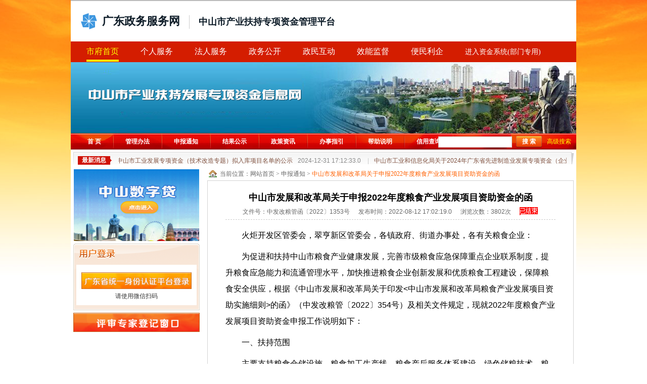

--- FILE ---
content_type: text/html;charset=UTF-8
request_url: http://fczj.zs.gov.cn/front/front/article.jhtml?id=2756&key=dcb16d00fa6b801c253cb1504abbae66
body_size: 11813
content:























<!DOCTYPE html PUBLIC "-//W3C//DTD XHTML 1.0 Transitional//EN" "http://www.w3.org/TR/xhtml1/DTD/xhtml1-transitional.dtd">
<html xmlns="http://www.w3.org/1999/xhtml" xml:lang="en">
<head>















<!-- HTTP 1.1 -->
<meta http-equiv="Cache-Control" content="no-store"/>
<!-- HTTP 1.0 -->
<meta http-equiv="Pragma" content="no-cache"/>
<!-- Prevents caching at the Proxy Server -->
<meta http-equiv="Expires" content="0"/>
<meta http-equiv="Content-Type" content="text/html; charset=utf-8"/>
<link rel="icon" href="/favicon.ico"/>

<link rel="stylesheet" type="text/css"
	href="/style/front/css/base.css" />
<link rel="stylesheet" type="text/css"
	href="/style/front/css/page.css" />
<link rel="stylesheet" type="text/css"
	href="/style/front/css/public.css" />
<link rel="stylesheet" type="text/css"
	href="/style/front/css/specialfund.css" />
<style>
	span.login-code {
		display: inline-block;
		margin: 0;
		width: 82px;
		height: 26px;
		line-height: 26px;
		text-align: center;
		color: #9f3d00;
		background: url(/style/images/login-code.jpg) 0 0 no-repeat;
		cursor: pointer;
	}
	span.login-code-click {  background: url(/style/images/login-code.jpg) 0 -26px no-repeat;}

</style>


<script type="text/javascript"
	src="/js/jquery-3.5.1.min.js"></script>
<script type="text/javascript"
	src="/js/front/common.js"></script>
<script type="text/javascript"
	src="/js/front/function.js"></script>
<script type="text/javascript" src="/js/Validator.js"></script>
<script type="text/javascript"
	src="/js/My97DatePicker-4.72/calendar.js"></script>
<script type="text/javascript"
	src="/js/My97DatePicker-4.72/WdatePicker.js"></script>
<script language="JavaScript" src="/js/des/des.js"
	type="text/javascript"></script>

<link href="/sqcss/common2.css" rel="stylesheet" 
	type="text/css" />
<!--  <script type="text/javascript" src="/js/wt/common1.js"></script>-->
<script type="text/javascript" src="/js/wt/bootstrap.min.js"></script>
<script language="javascript"  type="text/javascript">
if (top != self) top.location.href = self.location.href;
$(document).ready(function(){
	changeCode();
});

function doLogin() {
	if ($("#cde").val() == "")  {alert("请输入登录账号!");$("#cde").focus();return false;}
	if ($("#pwd").val() == "")  {alert("请输入登录密码!");$("#pwd").focus();return false;}
	
	
	//if ($("#code").val() == "") {alert("请输入验证码!");$("#code").focus();return false;}
	
	//未加密的用户名
	var userCde = $("#cde").val();
	//加密后的用户名
	$("input[name='cde']").val(strEnc(userCde,'1c','2b','3a'));
	
	//未加密的密码
	var pwd = $("#pwd").val();
	//加密后的密码
	$("input[name='pwd']").val(strEnc(pwd,'1c','2b','3a'));
	
	document.loginFrom.submit();
}

function doSubmit() {
	document.queryNoFrom.submit();
}

function doSearch() {
	document.searchFrom.submit();
}

function changeCode(){
	var d = new Date(); 
	url = "/front/front/getVerifyNumber.text?date="+d.getDate()+"";
	$.post(url, null, function (rt){
		this;
		$("#numCode").text(rt);
		},"text"
	);
}


function getCode(){
	var userCde = $("#cde").val();

	if(userCde == ""){
		alert("请填写注册帐号");
		return;
	}
	var d = new Date();
	var url = "/front/front/getVerifyNumberLogin.text?date="+d.getDate()+"";
	$.post(url, {'cde':userCde}, function (data){
				if(data == "SUCCESS"){
					$("span.login-code").addClass("login-code-click");
					$("span.login-code").attr("onclick","");
					startTask();
				}else if(data == "NOUSER"){
					alert("用户不存在");
				}else if(data == "NOPHONE"){
					alert("用户没有设置手机号码,请联系管理员");
				}else if(data == "FAILURE"){
					alert("获取短信验证码失败");
				}else if(data == "REFUSEACCESS"){
					alert("你的访问过于频繁,请稍后再试");
				}
			},"text"
	);
}

var tNum = 200; //短信倒计时
var task ; //定时器
function startTask(){
	if(tNum <= 0) {
		window.clearInterval(task);
		tNum=200;
		$("span.login-code").removeClass("login-code-click");
		$("span.login-code").attr("onclick","getCode();");
		return;
	}
	tNum --;
	task = setTimeout("startTask()",1000);
}





function addToFavorite()
{
	var path = window.location.pathname;
	var href = window.location.href;
	var num = href.lastIndexOf(path);
	var link = href.substring(0,num);
	try {
		window.external.addFavorite(link,'中山市产业扶持发展专项资金信息管理系统');
    } catch(ex) {
    	try {
       		window.sidebar.addPanel('中山市产业扶持发展专项资金信息管理系统', link, "");
       	} catch(ex) {
       		alert("加入收藏失败，请使用Ctrl+D进行添加！");
       	}
    }
}


function pageByPost2() {
	if (!PAGE_BY_FORM) {
		return true;
	}
	var page= $("#page_count").val();
	if(page>0){
	var form = $("form").get(0);
	$(form).append(
			'<input name="page" type="hidden" value="' + page + '" />');
	form.submit()
	}
	return false;
}
</script>

<!-- HTTP 1.1 -->
<meta http-equiv="Cache-Control" content="no-store"/>
<!-- HTTP 1.0 -->
<meta http-equiv="Pragma" content="no-cache"/>
<!-- Prevents caching at the Proxy Server -->
<meta http-equiv="Expires" content="0"/>
<meta http-equiv="Content-Type" content="text/html; charset=utf-8"/>
<link rel="icon" href="/favicon.ico"/>
<title>中山市产业扶持发展专项资金信息管理系统</title>
</style>
<style type="text/css">
.kfoutbox {
	position: absolute;
	z-index: 10000;
	right: 5px;
	margin: 0px;
	width: 98px;
	height: 160px;
	background: url(/style/front/images//floatRight.jpg)
		no-repeat;
}

/*html{
	background: none;
}
body{
	background: url(/images/th_71.jpg) top center no-repeat;
	margin-top: 95px;
}*/
</style>
</head>
<body>


<!--新加入网厅的头部-->
<div class="head"><!-- <div class="nav-body clear">
         <a href="http://www.gdbs.gov.cn"  class="link-1">返回省办事大厅</a>
        <div class="top_nav clear">
            <ul>
                <li>
                    <a href="http://www.zs.gov.cn/main/index.htm" >市府首页</a>
                </li>
                <li>
                    <a href="http://zsbs.zs.gov.cn/zsonline/businessguide/null/front/affairspublic.action" >政务公开</a>
                </li>
                <li class="select">
                    <a href="http://zsbs.zs.gov.cn/zsonline/businessguide/invest.action" >投资审批</a>
                </li>
                <li>
                    <a href="http://zsbs.zs.gov.cn/zsonline/businessguide/personalBusiness.action" >网上办事</a>
                </li>
                <li>
                    <a href="http://www.gdbs.gov.cn/portal/zmhd/zmhd.seam" onclick="index()">政民互动</a>
                </li>
                <li style="border-right:0px solid #26509a">
                     <a href="http://zsbs.zs.gov.cn/zsonline/businessguide/xnjc.action" onclick="index()">效能监察</a>
                </li>
            </ul>
        </div>
         <a href="http://fczj.zs.gov.cn/login/index.jhtml" class="link-2" style="font-size:14px" id="22">进入资金系统(部门专用)</a>
        <div id="float_box" style="display:none;">
        <p style=" background-color: #03F; color:#FFF"> 点击后将进入资金申报系统 </p>  
         </div>
    </div>-->

<div class="header-hd"><!-- .header-main -->
<div class="p_con">
<div class="header-main">
<h1 class="header-logo"><a href="http://www.gdzwfw.gov.cn/"
	target="_blank">广东政务服务网</a></h1>
<div class="header-title"><a href="http://www.gdzwfw.gov.cn/"
	target="_blank">中山市产业扶持专项资金管理平台</a></div>
</div>
<!-- /.header-main --> <!-- .header-aside --> <!-- /.header-aside --></div>

<!-- .header-nav --> <nav class="header-nav" style="background:#d41d00; ">
<ul class="navigation">
	<li class="active"><a href="http://www.zs.gov.cn"
		target="_blank">市府首页</a></li>
	<li><a href="http://www.gdzwfw.gov.cn/portal/personal/hot"
		target="_blank">个人服务</a></li>
	<li><a href="http://www.gdzwfw.gov.cn/portal/legal/hot"
		target="_blank">法人服务</a></li>
	<li><a href="http://www.gdzwfw.gov.cn/portal/affairs-public-index"
		target="_blank">政务公开</a></li>
	<li><a
		href="http://www.gdzwfw.gov.cn/portal/gov-people-interact?region=440000"
		target="_blank">政民互动</a></li>
	<li><a href="http://www.gdzwfw.gov.cn/xnjd/index?region=440000"
		target="_blank">效能监督</a></li>
	<li><a
		href="http://www.gdzwfw.gov.cn/portal/convenience-people-enterprise"
		target="_blank">便民利企</a></li>
	<li><a href="https://fczj.zs.gov.cn/login/index.jhtml"
		class="link-2" style="font-size: 14px" id="22">进入资金系统(部门专用)</a></li>
</ul>
</nav></div>

<div class="top-banner"></div>
</div>
<!--div class="header"><embed width="1000" height="120"
	src="/style/front/images//header<if (com.kington.specialfund.common.Common.IS_TEST)
				out.print("_test");--%>.swf"
	type="application/x-shockwave-flash" play="false"></embed></div-->
<div class="nav">
<ul>
	<li 
		class="nav-item"><a
		href="/">首 页</a></li>
	<li 
		class="nav-item"><a
		href="/front/front/regulation.jhtml">管理办法</a></li>
	<li 
		class="nav-item"><a
		href="/front/front/appNotify.jhtml">申报通知</a></li>
	<li 
		class="nav-item"><a
		href="/front/front/item.jhtml">结果公示</a></li>
	<li 
		class="nav-item"><a
		href="/front/front/policy.jhtml">政策资讯</a></li>
	<li 
		class="nav-item"><a
		href="/front/front/direct.jhtml">办事指引</a></li>
	<li 
		class="nav-item"><a
		href="/front/front/help.jhtml">帮助说明</a></li>
	<li 
		class="nav-item"><a
		href="/front/front/hhb.jhtml">信用查询</a></li>
</ul>
<form name="searchFrom"
	action="/front/front/search.jhtml" method="post">
<div class="searchBar"><input class="input01" type="text"
	size="18" name="vo.title" onblur="if(this.value=='') this.value='站内搜索'"
	onfocus="if(this.value=='站内搜索') this.value=''" /> <a
	href="javascript:void(0);" class="btn01 mL5" onclick="doSearch()"><span>搜
索</span></a><a href="javascript:void(0);" class="searchBar-more">高级搜索</a>
<dl class="searchBar-more-cont">
	<dd>
	<table width="100%">
		<tr>
			<th>搜索栏目：</th>
			<td><select name="vo.msgpubType" class="select1">
				<option value="">请选择</option>
				
					<option value="POLICY">政策资讯</option>
				
					<option value="APP_NOTIFY">申报通知</option>
				
					<option value="WORK_DIRECT">办事指引</option>
				
					<option value="ITEM">结果公示</option>
				
					<option value="HELP">帮助说明</option>
				
					<option value="GUIDE">系统操作指南</option>
				
					<option value="REGULATION">管理办法</option>
				
			</select></td>
		</tr>
		<tr>
			<th>发布部门：</th>
			<td><select name="vo.bureau.id" class="select1">
				<option value="">请选择</option>
				
					<option value="803">市运营公司</option>
				
					<option value="1187">中山市社会科学界联合会</option>
				
					<option value="965">中山市生态环境局</option>
				
					<option value="951">中山市科学技术协会</option>
				
					<option value="987">中山市招商发展有限公司</option>
				
					<option value="791">中山中盈产业投资有限公司</option>
				
					<option value="821">扶持资金项目组</option>
				
					<option value="985">中山金融投资控股有限公司</option>
				
					<option value="387">中山市信息中心</option>
				
					<option value="259">市农业农村局</option>
				
					<option value="260">市发改局</option>
				
					<option value="261">市文化广电旅游局</option>
				
					<option value="262">市商务局</option>
				
					<option value="263">市工信局</option>
				
					<option value="264">市市场监督管理局</option>
				
					<option value="265">市国资委</option>
				
					<option value="266">市金融局</option>
				
					<option value="267">市科技局</option>
				
					<option value="396">镇区</option>
				
			</select></td>
		</tr>
		<tr>
			<th>发布时间：</th>
			<td><input type="text" class="input01" name="vo.startTimeBegin"
				maxlength="10" readonly="readonly" onClick="WdatePicker()" /></td>
		</tr>
		<tr>
			<th>&nbsp;</th>
			<td><input name="vo.startTimeStop" type="text" class="input01"
				maxlength="10" readonly="readonly" onClick="WdatePicker()" /></td>
		</tr>
	</table>
	</dd>
</dl>
</div>
</form>

</div>

<dl class="infoBar clear">
	<dt><strong>最新消息</strong></dt>
	<dd>
	<div class="infoList">
	<div id="demo">
	<div id="indemo">
	<div id="demo1">
	<ul>
		
			<li>
				
				
					<a href="/front/front/article.jhtml?id=3145&key=cfb5abaf689a11a3add438e401742bd8" title="关于2024年中山市工业发展专项资金（技术改造专题）拟入库项目名单的公示">关于2024年中山市工业发展专项资金（技术改造专题）拟入库项目名单的公示<span>2024-12-31 17:12:33.0</span></a>

				
				|</li>
		
			<li>
				
				
					<a href="/front/front/article.jhtml?id=3042&key=f342231bccc160e6171b5c61ef50a082" title="中山市工业和信息化局关于2024年广东省先进制造业发展专项资金（企业技术改造）项目资助计划的公示">中山市工业和信息化局关于2024年广东省先进制造业发展专项资金（企业技术改造）项目资助计划的公示<span>2024-01-26 17:21:49.0</span></a>

				
				|</li>
		
			<li>
				
				
					<a href="/front/front/article.jhtml?id=3041&key=0b28261f53d1be0a79febf6c077320fd" title="关于2024年省级先进制造业发展专项资金（普惠性制造业投资奖励）支持项目资助计划的公示">关于2024年省级先进制造业发展专项资金（普惠性制造业投资奖励）支持项目资助计划的公示<span>2024-01-26 17:17:07.0</span></a>

				
				|</li>
		
			<li>
				
				
					<a href="/front/front/article.jhtml?id=3038&key=a2a136726f11bed4d4c277f1940f85ed" title="中山市工业和信息化局关于2023 年广东省先进制造业发展专项企业技术改造新增资金项目资助计划的公示">中山市工业和信息化局关于2023 年广东省先进制造业发展专项企业技术改造新增资金项目资助计划的公示<span>2023-12-14 16:45:32.0</span></a>

				
				|</li>
		
			<li>
				
				
					<a href="/front/front/article.jhtml?id=3033&key=387b50313310f868b2e656e1be2671d4" title="关于2023年中山市工业发展专项资金 （工业绿色发展专题）项目拟资助 计划（第二批）的公示">关于2023年中山市工业发展专项资金 （工业绿色发展专题）项目拟资助 计划（第二批）的公示<span>2023-11-30 08:58:55.0</span></a>

				
				|</li>
		


	</ul>
	</div>
	<div id="demo2"></div>
	</div>
	</div>
	</div>
	<script>
            var speed=50;
            var tab=document.getElementById("demo");
            var tab1=document.getElementById("demo1");
            var tab2=document.getElementById("demo2");
            tab2.innerHTML=tab1.innerHTML;
            function Marquee(){
            if(tab2.offsetWidth-tab.scrollLeft<=0)
            tab.scrollLeft-=tab1.offsetWidth
            else{
            tab.scrollLeft++;
            }
            }
            var MyMar=setInterval(Marquee,speed);
            tab.onmouseover=function() {clearInterval(MyMar)};
            tab.onmouseout=function() {MyMar=setInterval(Marquee,speed)};
        </script></dd>
</dl>

<div class="main clear">
<div class="sider floatL">
	<div style="margin-bottom: 5px;">
		
			<a href="https://fczj.zs.gov.cn/fczjqy/szd/home">
				<img src="/images/szd.jpg" width="248" height="142" />
			</a>
		
	</div>


	<dl class="loginBar">
		
		<dd style="height:90px;">
			<div class="loginBar-tab">

				<div class="tab-cont" style="padding: 10px;text-align: center;height: 60px;">
					<div class="mT5"><a href="https://tyrz.gd.gov.cn/tif/sso/connect/page/oauth2/authorize?response_type=code&client_id=tyrz_zscyfcfzzxzj&scope=all&redirect_uri=https://fczj.zs.gov.cn/stsso/stsso/login.jhtml"><img src="/style/front/images//loginFront.png" alt="广东省统一身份认证平台" style="width: 100%;"></a></div><p style="text-align: center;padding: 5px;">请使用微信扫码</p>
				</div>
			</div>
		</dd>
	</dl>
 <!---- loginBar end ---->

<div class="mT5"><a
	href="/front/service-convention/zjDetail.jhtml"><img
	src="/style/front/images//link03.gif" alt="评审专家登记窗口" /></a></div>


 <!---- regSearch end ----> <!--<dl class="onlineAsk mT10"
	>
	<dt class="title01"><strong>网上咨询</strong></dt>
	<dd class="border">
	<ul>
		
			<li><a target="_blank" href="http://12345.zs.gov.cn/">中山市发展和改革局</a></li>
		
			<li><a target="_blank" href="http://12345.zs.gov.cn/">中山市科技局</a></li>
		
			<li><a target="_blank" href="http://12345.zs.gov.cn/">中山市商务局</a></li>
		
			<li><a target="_blank" href="http://12345.zs.gov.cn/">中山市旅游局</a></li>
		
			<li><a target="_blank" href="http://12345.zs.gov.cn/">中山市金融局</a></li>
		
			<li><a target="_blank" href="http://12345.zs.gov.cn/">中山市质量技术监督局</a></li>
		
			<li><a target="_blank" href="http://12345.zs.gov.cn/">中山市农业农村局</a></li>
		
			<li><a target="_blank" href="http://12345.zs.gov.cn/">中山市工业和信息化局</a></li>
		
			<li><a target="_blank" href="http://12345.zs.gov.cn/">中山市海洋与渔业局</a></li>
		
			<li><a target="_blank" href="http://12345.zs.gov.cn/">中山市文化广电新闻出版局</a></li>
		
			<li><a target="_blank" href="http://12345.zs.gov.cn/">中山市食品药品监督管理局</a></li>
		
	</ul>
	</dd>
</dl>
--><!---- onlineAsk end ----></div>
<!------ sider end ------> <!-- 这里是功能的内容区域 -->
<div><div class="pos"><span class="pos-home">当前位置：</span><a
	href="/" class="pos-link">网站首页</a> > <span> 
 
	<a href="appNotify.jhtml" class="pos-link">

 
 
 
 申报通知</a> > </span><span class="pos-curr">
中山市发展和改革局关于申报2022年度粮食产业发展项目资助资金的函</span></div>
<div class="subPae-cont border floatL">
<dl class="article">
	<h2 class="article-title">中山市发展和改革局关于申报2022年度粮食产业发展项目资助资金的函</h2>
	<div class="article-info"><span class="">文件号：中发改粮管函〔2022〕1353号</span>
	<span>发布时间：2022-08-12 17:02:19.0</span>
		
		<span>浏览次数：3802次</span><span
		class="mL10"> 
		
		<a href="javascript:void(0)" class="allEnd" title="申报已结束">申报已结束</a>
	 </span></div>
	<div>
	<div class="article-cont" style="font-size: 16px;"><p>火炬开发区管委会，翠亨新区管委会，各镇政府、街道办事处，各有关粮食企业：</p>

<p>为促进和扶持中山市粮食产业健康发展，完善市级粮食应急保障重点企业联系制度，提升粮食应急能力和流通管理水平，加快推进粮食企业创新发展和优质粮食工程建设，保障粮食安全供应，根据《中山市发展和改革局关于印发&lt;中山市发展和改革局粮食产业发展项目资助实施细则&gt;的函》（中发改粮管〔2022〕354号）及相关文件规定，现就2022年度粮食产业发展项目资助资金申报工作说明如下：</p>

<p>一、扶持范围</p>

<p>主要支持粮食仓储设施、粮食加工生产线、粮食产后服务体系建设、绿色储粮技术、粮食流通市场发展、粮食重点联系企业扶持、粮食重点扶持企业、粮食品牌建设扶持等对全市粮食产业具有重大影响、与粮食安全密切相关的重点项目。</p>

<p>二、扶持条件</p>

<p>申报单位须为在市场监督管理部门注册登记，从事粮食购进并在中山市行政区域内进行加工、运输、销售、储备等经营活动且被认定为市粮食应急保障网点的企业或个体工商户;符合相应条件的镇街或农民合作社；需建有完善粮食经营管理制度、粮食加工管理制度、粮食安全生产管理制度、粮食经营财务管理制度、粮食经营库存台账、每月及年终及时向市发展改革局报送粮食流通报表，并依法履行市粮食应急保障协议。</p>

<p>三、扶持标准</p>

<p>采取定上限按比例补助或定额补助的扶持方式，同一企业的同一项目不重复补助，扶持标准如下：</p>

<p>（一）粮食仓储设施项目。支持粮食企业投资新建（或改建）仓容5000吨及其以上的粮食仓储设施项目。新建或改建的粮食储备库项目须符合规模化、集约化、智能化要求，应用气调、控温等绿色储粮新技术。项目一次性按新建或改建投资总额30%比例给予资金补助，项目最高补助额为100万元。</p>

<p>（二）粮食加工生产线项目。支持粮食企业投资新建（或改建）原粮加工生产线。新建（或改建）原粮日加工能力在200吨及其以上的项目，一次性按加工生产设备投资总额30%给予资金补助，项目最高补助额为60万元。</p>

<p>（三）粮食产后服务体系建设项目。支持农民合作社、粮食企业通过新建（或改造）粮食流通设施，建设粮食产后服务体系项目。建成具有为种粮农户提供&ldquo;代清理、代干燥、代储存、代加工、代销售&rdquo;等&ldquo;五代&rdquo;服务基本功能、年服务能力大于1万吨及其以上、申报为广东省粮食产后服务中心的项目，一次性按项目实际投资总额30%给予资金补助，项目最高补助额为30万元。</p>

<p>（四）绿色储粮技术项目。支持粮食企业实施节粮减损配套设施建设项目，对在市内改造提升粮食储存仓容达到5000吨及其以上，实施无公害治理虫霉、气调储粮、智能粮情监测、智能通风等绿色生态智能储粮技术项目的企业，一次性按设备投资总额30%给予资金补助，项目最高补助额为30万元。</p>

<p>（五）粮食流通市场发展项目。鼓励各镇街及粮食企业依托现有粮食仓储物流资源、区域性粮食批发市场等设施条件，发展粮食流通综合物流园区项目。对建成集聚粮食批发、零售商家达到3家以上，新建或扩建粮食仓容达2.5万吨及其以上，实现市场规模化、产品优质化、服务多样化的项目，一次性按新建或扩建投资总额50%给予资金补助，项目最高补助额为30万元。</p>

<p>（六）粮食重点联系企业扶持项目。按照&ldquo;统一认定，分批扶持&rdquo;的原则，对经市发展改革局审核认定的，同时具备粮食加工、供应、储运或配送能力的市粮食应急保障中心，对具备粮食日加工能力为50-100（含）吨的，给予1万元财政资金补助，在此基础上，粮食日加工能力每增加50吨，财政资金补助额提高0.5万元。对同时具备原粮加工能力的企业，每个企业给予2万元财政资金补助；从高不重复，项目最高补助额为5万元。</p>

<p>（七）粮食重点扶持企业项目。对于已建成粮食加工生产线，创立自有粮食销售品牌，年加工2万吨及其以上的粮食企业，每个企业给予5万元扶持，在此基础上，年加工量每增加1万吨，财政资金补助额提高5万元；项目最高补助额为30万元。</p>

<p>（八）粮食品牌建设扶持项目。为促进粮食产业高质量发展，加强品牌建设，打造粮食品牌，对取得省级&ldquo;好粮油&rdquo;品牌企业给予5000元财政资金补助；对取得国家级&ldquo;好粮油&rdquo;品牌企业给予1万元财政资金补助。</p>

<p>四、申报要求</p>

<p>凡符合扶持范围和条件的申报单位，于2022年8月31日下班前将纸质版申报材料提交到所在镇街的粮食主管部门，同时通过中山市产业扶持发展专项资金信息管理系统（http://fczj.zs.gov.cn/）完成在线申报，逾期不予受理。请各申报单位按时提交完整有效的申报材料，因不按时或不按规定提交材料而影响资金获批的，责任由申报单位自负。各镇街粮食主管部门应严格按照有关要求，按时审核上报申报资料，出具初审意见（盖章），于9月9日下班前报送我局粮食管理科，逾期不予受理：<br />
　　（一）《中山市发展和改革局粮食产业发展项目资助资金申报表》（附件1）及中山市发展和改革局粮食产业发展项目资助资金申请报告（编制大纲详见附件2）；</p>

<p>（二）工商营业执照（统一社会信用代码）、食品药品经营许可证、粮食收购许可证、SC生产许可证等有效证明材料（复印件加盖公章）；</p>

<p>（三）投资合同、发票、付款凭证（复印件加盖公章）、建设工程竣工验收备案登记证等有效证明材料（复印件加盖公章）；</p>

<p>（四）质量品牌建设等有效证明材料（复印件加盖公章）；</p>

<p>（五）2021年1-12月粮食经营台账、粮食流通报表、审计报告或纳税申报表等有效证明材料（复印件加盖公章）；</p>

<p>（六）2021年1-12月粮食质量检验报告、销售收入证明（以税务部门出具的证明为准）等有效证明材料（复印件加盖公章）；</p>

<p>（七）项目投资额的清单、固定资产明细及相关证明材料，包括但不限于项目实施有关的合同、协议、实际发生费用的有关发票和付款凭证复印件（复印件加盖公章）；</p>

<p>（八）其他必要的加盖公章相关证明材料。</p>

<p>五、注意事项</p>

<p>（一）请镇街发展改革和统计部门跟踪协助辖区内符合条件的粮食企业申报，并做好资料初审工作。<br />
　　（二）申请按投资额资助的项目，须为2021年在建项目且完工时间在2021年12月31日前；申请按粮食常年库存量、年销售收入等指标为资助依据的，所提供资料期限为2021年1月1日至12月31日。同一企业的同一项目不重复补助。<br />
　　（三）企业申报表一律以打印或印刷形式填报（勿手工填报），提交的材料需一式3份装订成册并按顺序编制目录。</p>

<p>六、联系方式</p>

<p>未尽事宜请与市发展改革局联系。</p>

<p>&nbsp;</p>

<p>附件：1.中山市发展和改革局粮食产业发展项目资助资金申报表</p>

<p>&nbsp; &nbsp; &nbsp; &nbsp; &nbsp; &nbsp;2.中山市发展和改革局粮食产业发展项目资助资金申请报告编制大纲</p>

<p>&nbsp; &nbsp; &nbsp; &nbsp; &nbsp; &nbsp;3.中山市发展和改革局粮食产业发展项目资助资金使用承诺书</p>

<p>&nbsp;</p>

<p>&nbsp;</p>

<p style="text-align:right">中山市发展和改革局</p>

<p style="text-align:right">2022年8月9日</p>
</div>
	<p>
		<dl class="dowload-list mT20">
			<dt><strong>附件下载列表</strong></dt>
			<dd>
			<ul>
				
					<li class="odd"><a
						href="/system/attach/down.jhtml?vo.id=1055581&key=2ac289c2bfb3f7bfcb247fe8ed319f65"
						class="enterSupply">附件2.中山市发展和改革局粮食产业发展项目资助资金申请报告编制大纲.docx</a>&nbsp;&nbsp;</li>
				
					<li ><a
						href="/system/attach/down.jhtml?vo.id=1055582&key=4ac3f3108898accb38443609333b9f76"
						class="enterSupply">附件3.中山市发展和改革局粮食产业发展项目资助资金使用承诺书.docx</a>&nbsp;&nbsp;</li>
				
					<li class="odd"><a
						href="/system/attach/down.jhtml?vo.id=1055580&key=8eed220a0b4296c8f95d974c08fad37d"
						class="enterSupply">附件1.中山市发展和改革局粮食产业发展项目资助资金申报表.docx</a>&nbsp;&nbsp;</li>
				
			</ul>
			</dd>
		</dl>

	
	<p>
	</div>
	<div class="mT20"> 
	
		
	  <a href="javascript:void(0);"
		onclick="javascript:history.go(-1); return false;" class="btn02"><span>返回</span></a>
	</div>
	<!---- article-cont end ---->
	<dl class="article-other mT20">
		<dt><strong>相关文章</strong>  
			<a href="appNotify.jhtml">更多</a>
		  </dt>
		<dd>
		<ul>
			

				

				<li><span class="time">2023-11-15 15:45:09.0</span> 
					<a href="search.jhtml?vo.bureau.id=951">【中山市科学技术协会】</a>
				 
					
					
						<a href="javascript:void(0)" class="allEnd mR5">申报已结束</a>
						<a href="article.jhtml?id=3021&key=835d1b27537ceeaaacb52e0cfb59c712">中山市关于2024年度中山市科普经费（科普类）项目申报工作的通知（申报已结束）</a>
					
					
					
					
				</li>

			

				

				<li><span class="time">2023-04-17 16:13:27.0</span> 
					<a href="search.jhtml?vo.bureau.id=263">【市工信局】</a>
				 
					
					
						<a href="javascript:void(0)" class="allEnd mR5">申报已结束</a>
						<a href="article.jhtml?id=2936&key=7135f77b7d061322ad15ad2bf645d833">关于组织申报2024年省级促进经济高质量发展专项资金（产业创新能力建设）项目入库的通知</a>
					
					
					
					
				</li>

			

				

				<li><span class="time">2023-01-16 17:39:26.0</span> 
					<a href="search.jhtml?vo.bureau.id=264">【市市场监督管理局】</a>
				 
					
					
						<a href="javascript:void(0)" class="allEnd mR5">申报已结束</a>
						<a href="article.jhtml?id=2890&key=c8b39afe4425f3895fb8145127ac4b1e">关于开展2023年度省市知识产权专项资金项目入库申报的通知</a>
					
					
					
					
				</li>

			

				

				<li><span class="time">2023-01-11 09:15:23.0</span> 
					<a href="search.jhtml?vo.bureau.id=263">【市工信局】</a>
				 
					
					
						<a href="javascript:void(0)" class="allEnd mR5">申报已结束</a>
						<a href="article.jhtml?id=2887&key=8da7eaf1dfde0d6a8bf44285d083ac2f">转发广东省工业和信息化厅关于组织开展2022年省级企业技术中心（第21批）认定工作的通知</a>
					
					
					
					
				</li>

			

				

				<li><span class="time">2023-01-10 14:20:50.0</span> 
					<a href="search.jhtml?vo.bureau.id=263">【市工信局】</a>
				 
					
					
						<a href="javascript:void(0)" class="allEnd mR5">申报已结束</a>
						<a href="article.jhtml?id=2886&key=f38da2f53286216213a9bbdf3a97c84a">中山市工业和信息化局关于开展2023年 中山市制造业数字化智能化转型 银行贷款贴息工作的通知</a>
					
					
					
					
				</li>

			
		</ul>
		</dd>
	</dl>
	<!---- article-other end ---->
</dl>
</div></div>
</div>

<!--加入网厅尾部-->
<div class="pagefooter"><!--   <table style=" margin:0 auto;background:url(/style/front/images/footer_bg.jpg) no-repeat; margin:auto; height:63px; line-height:63px;" align="center" border="0" cellpadding="0" cellspacing="0" height="63" width="990">
                <tbody>
                    <tr>
                        <td style="text-align:center;" width="6%">
                            <img src="/style/front/images/logo.png" style="vertical-align:middle;">
                        </td>

                        <td style="text-align:left;" align="left" width="50%">
                            <div style="border-left:2px solid #fff; height:40px; line-height:20px; color:#FFF; padding-left:20px; ">
                                主办单位：广东省中山市人民政府 &nbsp;&nbsp;协办单位:&nbsp;中山市财政局,中山市经济和信息化局
                                <br>支撑平台：中山市信息中心
                            </div>
                        </td>
                        <td align="right" height="10" valign="middle" width="20%">
                            <div style="height:40px; line-height:20px; color:#FFF; padding-left:20px; ">
                                技术支持热线：15107605576 &nbsp;&nbsp;&nbsp;
                                <br><font color="#6dd8ee">粤ICP备05146765号 &nbsp;&nbsp;&nbsp;</font>
                            </div>
                        </td>
                    </tr>--> <footer class="footer" style="height:255px;">
<div class="container">

	

<div
	class="footer-nav-wrapper gd-row gd-row-gutter-60 gd-row-md-gutter-30 gd-row-sm-gutter-0 gd-row-md-6 gd-row-sm-3" style="margin-bottom:15px;">
<div class="gd-col gd-col-3" style="padding-left: 40px;">
<div class="footer-nav footer-nav-sitemap">
<div class="footer-nav-hd">
<h3 class="footer-nav-title">网站信息</h3>
</div>
<div class="footer-nav-bd"><a style="line-height: 32px;margin-top:-8px;"
	href="http://www.gdzwfw.gov.cn/portal/about-me"
	class="footer-nav-link">网站介绍</a> <a style="line-height: 32px;"
	href="http://www.gdzwfw.gov.cn/portal/privacy-policy"
	class="footer-nav-link">隐私政策</a>
	<a  style="line-height: 32px;" href="http://www.gdzwfw.gov.cn/portal/suggest/advice"
	class="footer-nav-link">服务建议</a></div>
</div>
</div>

<div class="gd-col gd-col-3" style="padding-left: 15px;">
<div class="footer-nav footer-nav-contact">
<div class="footer-nav-hd">
<h3 class="footer-nav-title">联系我们</h3>
</div>
<div class="footer-nav-bd">
<div class="footer-contact">
<div class="footer-contact-tel" style="font-size:12px;">服务热线：15107605576<br>投诉建议：12345</div></div>
<a href="http://www.gdzwfw.gov.cn/portal/contact-us"
	class="footer-nav-link">联系信息</a></div>
</div>
</div>

<div class="gd-col gd-col-3" style="padding-left: 15px;">
<div class="footer-mp" style="width:230px;"><a href="javascript:;"
	class="footer-mp-item"> 广东省人民政府门户网站 <span
	class="footer-mp-item-hover"> <b class="qrcode-gov"></b> <i>广东省人民政府门户网站</i>
</span> </a> <a href="javascript:;" class="footer-mp-item"> 网上办事微信公众号 <span
	class="footer-mp-item-hover"> <b class="qrcode-mp"></b> <i>网上办事微信公众号</i>
</span> </a> <a href="javascript:;" class="footer-mp-item"> 网上办事客户端APP <span
	class="footer-mp-item-hover"> <b class="qrcode-app"></b> <i>网上办事客户端APP</i>
</span> </a></div>
</div>

<div class="gd-col gd-col-3" style="padding-right: 40px;">
<div class="support"><a href="javascript:;"
	class="footer-mp-item support-minapp"> 粤省事小程序 <span
	class="footer-mp-item-hover"> <b class="qrcode-minapp"></b> <i>粤省事小程序码</i>
</span> </a>
<div class="support-bottom"><a href="https://zfwzgl.www.gov.cn/exposure/jiucuo.html?site_code=4420000052&url=http%3A%2F%2Fwww.zs.gov.cn%2Ffgj%2F" class="support-link"
	target="_blank"><span>政府网站找错</span></a> <a class="support-party"
	href="http://bszs.conac.cn/sitename?method=show&id=61643BF620EB1A7AE053022E1AAC1CB6"
	target="_blank"><span>党政机关</span></a></div>

</div>
</div>
</div>
</div>

<div class="footer-copyright">

<div class="container">
	<div style="text-align: center;">
		<div class="container">
			<span class="copyright">主办：中山市政务服务数据管理局&nbsp;&nbsp;承办：中山市信息中心&nbsp;&nbsp;技术支持：京信数据科技有限公司&nbsp;&nbsp;<a href="https://beian.miit.gov.cn/" target="_blank" style="color:#727475;">粤ICP备17132876号-8</a> <a href="http://www.beian.gov.cn/portal/registerSystemInfo?recordcode=44200002442868" target="_blank" style="color:#727475;">粤公网安备 44200002442868号</a></span>
		</div>
	</div>
</div>
</div>
</footer> <!--浮动通知2226-->
<div>
 <script>

//alert();

</script> <!--浮动通知 start-->  
<!--<div id="kfoutbox" class="kfoutbox"><span id="kfboxclose"
	style="color: #ffffff; float: right; padding-right: 5px; font-size: 16px; cursor: pointer;">×</span>
<a href="http://fczj.zs.gov.cn/front/front/article.jhtml?id=2925&key=869bf98c9384824baac48eff15961cb4">
<div
	style="margin-top: 49px; width: 85px; height: 102px; cursor: pointer;"></div>
</a></div>
	<div id="kfoutbox" class="kfoutbox2"><span id="kfboxclose"
											  style="color: #ffffff; float: right; padding-right: 5px; font-size: 16px; cursor: pointer;">×</span>
		<a href="http://tyrztest.gd.gov.cn/tif/sso/connect/page/oauth2/authorize?service=initService&response_type=code&client_id=zsscyjjdn&scope=all&redirect_uri=http://121.12.250.200:8075/qyzhfwpt/fwpt/szd/home">
			<div
					style="margin-top: 49px; width: 85px; height: 102px; cursor: pointer;"></div>
		</a></div>
	<script type="text/javascript"
	src="/js/floatRight.js"></script> --> <!--浮动通知 end-->
<!--  <script
	type="text/javascript">document.write(unescape("%3Cspan id='_ideConac' %3E%3C/span%3E%3Cscript src='http://dcs.conac.cn/js/20/305/0000/45003502/CA203050000450035020014.js' type='text/javascript'%3E%3C/script%3E"));</script>-->
<style>
	.kfoutbox2 {
		position: absolute;
		z-index: 10000;
		right: 5px;
		margin: 0px;
		width: 200px;
		background: url(//images/szd.jpg)
		no-repeat;
		background-size: 200px;
	}
</style>
</body>
</html>


--- FILE ---
content_type: text/html;charset=utf-8
request_url: http://fczj.zs.gov.cn/front/front/getVerifyNumber.text?date=30
body_size: 44
content:
8739

--- FILE ---
content_type: text/css;charset=UTF-8
request_url: http://fczj.zs.gov.cn/style/front/css/base.css
body_size: 1103
content:
/* 
 *@名称: base.css
 *@功能: 重设浏览器默认样式
 *@作者: jt-Lis
 *@版本: v1.1
 *@时间: 2013-01-21
 */
@charset "utf-8";

/*
  @重置css
*/
html { color:#000; background:#fff; -webkit-text-size-adjust: 100%; -ms-text-size-adjust: 100%; }
body, h1, h2, h3, h4, h5, h6, div, p, ul, ol, li, form, img, dl, dt, dd, table, th, td, blockquote, fieldset, strong, label, em, pre, code, input, button, textarea, address { margin: 0; padding: 0; }
body { font: 12px/1.5 arial, \5b8b\4f53; text-align: center; direction: ltr;}
a { text-decoration: none; outline: none; }
p, dt, li { text-align: left; }
li { list-style: none; }
table { border-collapse: collapse; border-spacing: 0; }
h1, h2, h3, h4, h5, h6 { font-size: 100%; font-weight: 500; }
img, input, fieldset { border: 0; }
input, textarea, img { vertical-align: middle; }
:focus { outline: none; }   /* webkit hack */
a:active { background-color: transparent\0; }     /* IE10 hack */
input, textarea, button, select { font-size: 12px;}
textarea { overflow: auto; vertical-align: top; }
address, code, em { font-style:normal; font-weight: normal; }
sub, sup { font-size: 75%; line-height: 0; position: relative; vertical-align: baseline; }
sup { top: -0.5em; }
sub { bottom: -0.25em; }
abbr { border: 0; font-variant: normal; }
del { text-decoration: line-through; }

/*
  @全局定义CSS
*/
.clear:after { visibility: hidden; display: block; font-size: 0; content: " "; clear: both; height: 0; }
.clear { *zoom: 1; }
.overHide { overflow: hidden;}
.hide { display: none; }
.show { display: show; }
.inline { display: inline; }
.floatL { float: left; }
.floatR { float: right; }
.center { margin-left: auto; margin-right: auto; }
.mT5 { margin-top: 5px; }
.mT10 { margin-top: 10px; }
.mT15 { margin-top: 15px; }
.mT20 { margin-top: 20px; }
.mT30 { margin-top: 30px; }
.mL5 { margin-left: 5px; }
.mL10 { margin-left: 10px; }
.mL15 { margin-left: 15px; }
.mL20 { margin-left: 20px; }
.mR10 { margin-right: 10px; }
.mB10 { margin-bottom: 10px; }
.p1 { padding: 1px; }
.p10 { padding: 10px; }
.tLeft { text-align: left; }
.tCenter { text-align: center; }
.tRight { text-align: right; }
.f14 { font-size: 14px; }
.t2 { text-indent: 2em; }
.w100 { width: 100px; }
.w150 { width: 150px; }
.w200 { width: 200px; }
.hand { cursor: pointer;}

--- FILE ---
content_type: text/css;charset=UTF-8
request_url: http://fczj.zs.gov.cn/style/front/css/page.css
body_size: 6106
content:
/*
 *@名称: page.css
 *@功能: 零散、局部的样式
 *@作者: jt-Lis
 *@版本: v1.8
 *@时间: 2013-07-24
 */
@charset "utf-8";

/*
  @ 大版块
*/
.header, .nav, .main, .subPage, .friendLink, .bottomNav, .footer { width: 1000px; margin-left: auto; margin-right: auto;}
.main, .subPage, .friendLink, .bottomNav, .footer { width: 990px;}
.main { padding: 10px 5px 5px 5px; background: #fff;}
.subPage { padding: 5px 5px 5px 5px; background: #fff;}
.sider { width: 250px;}
.content { width: 725px; margin-left: 15px;}
.subPae-cont { width: 723px; margin-left: 15px; height: auto; min-height: 589px; _height: 589px;}


/*
  @ 登录框
*/
/*首页登录框*/
.loginBar { width: 250px; padding-top: 42px; background: url(../images/ui-login.gif) 0 0;}
.loginBar dd { height: 184px; background: url(../images/ui-login.gif) -250px bottom;}
.loginBar-tab { width: 238px; margin: 0 auto;}
.loginBar-tab .tab-nav { height: 24px; line-height: 24px;}
.loginBar-tab .tab-nav li { float: left; width: 118px; color: #333; font-weight: bold; text-align: center;}
.loginBar-tab .tab-nav .tab-nav-curr { color: #ba0000; background: url(../images/ui-tab-nav.gif) no-repeat left top;}
.loginBar-tab .tab-cont { overflow: hidden; height: 157px; padding: 20px 0px 0 10px; background: #fff;}
.loginBar-tab .tab-cont-curr { display: block;}
.loginBar-tab .tab-cont-normal { display: none;}
.loginBar-tab th, .loginBar-tab td { padding: 7px 0; font-weight: normal;}
.loginBar-tab th { text-align: right;}
.loginBar-tab td { padding: 0 0 0 2px; text-align: left;}
.loginBar-tab .input01 { width: 100px;}
.loginBar-code { margin-left: 2px;}
.searchBar-foretPwd { margin-left: 5px; color: #666;}
.searchBar-foretPwd:hover { color: red; text-decoration: underline;}

/*内页登录框*/
.loginBar-sub dd { height: 148px;}
.loginBar-sub div { width: 216px; margin: 0 auto; padding: 10px; background: #fff;}
.loginBar-sub th, .loginBar-sub td { padding: 5px 0; font-weight: normal;}
.loginBar-sub th { width: 60px;}
.loginBar-sub td { padding: 0; text-align: left;}
.loginBar-sub .input01 { width: 80px;}
.loginBar-sub .select { width: 92px; border: 1px solid #ccc;}
.loginBar-sub .userReg { margin-top: 10px; padding-top: 10px; border-top: 1px dashed #ccc; text-align: center;}
.loginBar-sub .userReg a { margin: 0 25px; color: #666;}
.loginBar-sub .userReg a:hover { color: red;}

/*会员信息框*/
.memberBar { width: 250px; padding: 42px 0 0px; background: url(../images/ui-login.gif) -500px 0;}
.memberBar dd { padding: 0 7px 7px; background: url(../images/ui-login.gif) -250px bottom;}
.memberBar-cont { height: 162px; padding: 5px 15px 10px; background: #fff;}
.memberBar-cont li { padding: 3px 0; line-height: 150%;}
.memberBar-cont li .red { color: #ba0000;}
.memberBar-cont p { margin-top: 5px;}
.memberBar-cont p a.enterSupply, .memberBar-cont p a.enterSupply span { display: inline-block; height: 21px; line-height: 21px; line-height: 22px\0; color: #780c00; background-image: url(../images/ui-enter.gif); background-repeat: no-repeat; cursor: pointer;}
.memberBar-cont p a.enterSupply { position: relative; top: 2px; background-position: 0 0;}
.memberBar-cont p a.enterSupply span { padding: 0 10px 0 30px; background-position: right bottom; text-shadow: 1px 1px #fff1c0;}
.memberBar-cont p a.enterSupply:hover span { color: #000;}

/*会员注册说明*/
.regInfo { padding: 15px 0 0 0;}
.regMsg { width: 847px; height: 30px; line-height: 30px; margin: 0px auto 0; padding-left: 33px; color: #d70000; background: url(../images/regMsg.gif) no-repeat left top; font-weight: bold; text-align: left; font-size: 14px;}
.regSel { width: 880px; margin: 10px auto 0; padding-left: 15px; text-align: left;}
.regSel span { margin-right: 25px; color: #f60; font-weight: bold;}
.regSel span input { margin-right: 4px;}
.regInfo h3 { font-size: 16px; font-weight: bold;}
.regInfo p { line-height: 160%; margin-top: 10px; text-indent: 2em;}

/*
  @ 注册查询码
*/
.regSearch { padding: 5px 0;}
.regSearch .red { color: #ba0000;}

/*
  @ 网上咨询
*/
.onlineAsk ul { padding: 6px 7px;}
.onlineAsk li { overflow: hidden; height: 21px; margin-top: 2px;}
.onlineAsk li a { display: block; height: 21px; line-height: 21px; padding-left: 30px; background: #ebebeb url(../images/arrow01.gif) no-repeat 13px center;}
.onlineAsk li a:hover { color: #000; background-color: #ffe6bf;}
/*内页网上咨询*/
.subPage .onlineAsk li { height: 27px;}
.subPage .onlineAsk li a { height: 27px; line-height: 27px;}

/*
  @ 办事指引
*/
.bszyBar dd { padding: 0 0 10px 10px;}
.bszyBar li { float: left; _display: inline; margin: 10px 5px 0;}
.bszyBar li a, .bszyBar li span { display: inline-block; height: 25px; line-height: 25px; color: #000; background-image: url(../images/ui-link.gif); background-position: right -25px; background-repeat: no-repeat; cursor: pointer;}
.bszyBar li a { padding-right: 3px;}
.bszyBar li span { padding: 0 12px 0 15px; background-position: 0 0;}
.bszyBar li a { background-position: right -75px;}
.bszyBar li a:hover span { background-position: 0 -50px;}
.bszyBar li a:hover span { color: #ba0000;}

/*
  @ 信息反馈
*/
.iFeedback { margin: 5px 10px 0 0; text-align: right;}
.iFeedback a { display: inline-block; height: 16px; line-height: 16px; padding: 0 5px; color: #fff; background: #ba0000; text-align: center;}
.iFeedback a:hover { color: yellow;}
.feedbackBar ul { padding: 0 10px 10px;}
.feedbackBar li { padding: 7px 0; border-bottom: 1px dashed #ccc;}
.feedbackBar li .ask, .feedbackBar li .ans { overflow: hidden; *zoom: 1;}
.feedbackBar li .ask { overflow: hidden; height: 18px;}
.feedbackBar li .ans { margin-top: 5px;}
.feedbackBar li p { float: left; width: 200px; font-family: \5b8b\4f53;}
.feedbackBar li .ask p { color: #333;}
.feedbackBar li .ans p { color: #888;}
.feedbackBar .icon-ask, .feedbackBar .icon-ans { display: inline-block; float: left; width: 18px; height: 14px; line-height: 14px; margin-right: 10px; color: #fff; background: url(../images/sprites.gif); text-align: center;}
.feedbackBar .icon-ask { background-position: 0px 0px;}
.feedbackBar .icon-ans { background-position: 0px -14px;}

/*
  @ 首页信息模块
*/
.infoBar { width: 972px; height: 16px; margin: 0 auto; padding: 13px 14px 0; background: #fff url(../images/infoBar.gif) no-repeat center 5px;}
.infoBar dt { float: left; width: 75px;}
.infoBar dt strong { display: inline-block; height: 17px; line-height: 17px; padding: 0 11px 0 8px; color: #fff; background: #cf1207 url(../images/arrow07.gif) no-repeat right top;}
.infoBar dd { float: left; width: 887px;}
#demo { float: left; overflow: hidden; height: 16px; width: 887px; }
#indemo { float: left; width: 800%;}
#demo1 { float: left; }
#demo2 { float: left; }
.infoList { padding: 0 5px;}
.infoList li { float: left; margin-right: 10px; color: #cacaca;}
.infoList li a { margin-right: 10px; color: #825341;}
.infoList li a span { margin-left: 10px; color: #888;}
.infoList li a:hover { color: #900;}
.infoList li a:hover span { color: #333;}
.infoTxt { overflow: hidden; width: 725px; height: 59px; line-height: 22px; margin: 0 0 12px; color: #825341; background: url(../images/infoTxt.gif); text-align: left;}
.infoTxt strong { color: #c60;}
.infoTxt ul { padding: 7px 0 0 10px;}
.infoTxt li { width: 218px; float: left; padding-left: 20px; background: url(../images/arrow08.gif) no-repeat 10px 7px;}

/*
  @ 服务导航
*/
.serviceBar { margin-bottom: 12px;}
.serviceBar dt { height: 34px; line-height: 34px; background: url(../images/serviceBar-title.gif) no-repeat left top;}
.serviceBar dt strong { display: inline-block; margin-right: 25px; padding: 0 15px 0 15px; color: #ba0000; background: url(../images/arrow06.gif) no-repeat right 13px; font-size: 14px;}
.serviceBar dt span { position: relative; display: inline-block; height: 25px; line-height: 25px; margin: 7px 10px 0 0; padding: 0 18px; color: #666; background: #fff; border: 1px solid #d3d3d3;}
.serviceBar dt span.curr { height: 24px; line-height: 24px; color: #c60; margin-top: 6px; border-top: 2px solid #ba0000; border-bottom: 1px solid #fff; font-weight: bold;}
.serviceBar dt span font.shadow { position: absolute; display: inline-block; width: 4px; height: 24px; right: -5px; bottom: 0px; background: url("../images/tab-shadow.gif");}

.serviceBar dd { height: 178px; border: 1px solid #d3d3d3; border-top: 0;}
.linkCont { background: #f4f4f4;}
.iconList { padding: 10px 10px 0;}
.iconList li { float: left; padding: 5px 28px; text-align: center;}
.iconList li img { display: block; margin-bottom: 3px;}
.iconList li a { color: #535353;}
.iconList li a:hover { color: #c30;}
.linkNav { color: #666; background: #fff url(../images/linkList02.gif) repeat-x left bottom;}
.linkNav a { display: inline-block; width: 85px; height: 30px; line-height: 30px; padding-bottom: 5px; color: #666;}
.linkNav a.curr, .linkNav a:hover { color: #c60; background: url(../images/linkList01.gif) no-repeat center bottom; font-weight: bold;}
.linkList { height: 122px; padding: 10px 0 10px; background: #f4f4f4;}
.linkList table { margin: 0 auto;}
.linkList td { padding: 6px 0; text-align: left;}
.linkList td a { display: inline-block; padding-left: 10px; color: #333; background: url(../images/arrow08.gif) no-repeat left center;}
.linkList td a:hover {color: #f60; }

/*
  @ 首页文章列表
*/
.articleList { overflow: hidden; width: 725px; margin: 0 0px -10px 0;}
.articleListIn { width: 740px;}
.articleList .articleBar { float: left; width: 353px; height: 330px; margin: 0 15px 10px 0;}
.articleBar dd { padding: 0px 5px 15px 5px;}
.articleBar div { margin-top: 10px; padding: 6px 7px; background: #f4f4f4;}
.articleBar h2 { text-align: left;}
.articleBar h2 a { color: #000; font-size: 14px; font-weight: bold;}
.articleBar h2 a:hover { color: red;}
.articleBar p {overflow: hidden; height: 36px; margin-top: 3px; text-indent: 2em;}
.articleBar p a { color: #666;}
.articleBar p a:hover { color: #f80;}
.articleBar ul { margin-top: 3px; padding: 0 5px;}
.articleBar h2 { font-size: 12px;}
.articleBar li {  line-height: 200%; border-bottom: 1px dashed #ccc;}
.articleBar li .time { float: right; color: #888;}
.articleBar li a span { display: inline-block; font-family: \5b8b\4f53;}
.articleBar li a:hover { color: #f60;}
a.pubEnd { display: inline-block; margin: 0 2px 0 0; width: 65px; height: 18px; line-height: 18px; text-indent: -9999px; background: url(../images/icon-pubend.png) no-repeat left; cursor: pointer;}
a.itemEnd { display: inline-block; margin: 0 2px 0 0; width: 65px; height: 18px; line-height: 18px; text-indent: -9999px; background: url(../images/icon-itemend.png) no-repeat left; cursor: pointer;}

/*
  @ 内页文章列表
*/
.list li { margin: 3px 0; padding: 0 5px; line-height: 200%;}
.list li a { color: #666;}
.list li a span { color: #333;}

/*
  @ 内页文章详细页
*/
.article { height: auto; min-height: 500px; _height: 500px; padding: 20px 35px 15px;}
.article-title { color: #000; font-size: 18px; text-align: center; font-weight: bold;}
.article-info { padding: 5px 0 6px; color: #666; border-bottom: 1px dashed #ccc;}
.article-info span { margin: 0 7px;}
.article-cont { padding: 15px 0 0; color: #000; }
.article-cont p { line-height: 200%; margin-bottom: 10px; text-indent: 2em;}

/*其他文章*/
.article-other dt { position: relative; height: 30px; line-height: 30px; padding: 0 0 0 15px; background: #eee; border: 1px solid #ccc; color: #ba0000; font-size: 14px;}
.article-other dt a { position: absolute; top: 0; right: 15px; color: #ba0000; font-size: 12px;}
.article-other dt a:hover { text-decoration: underline;}
.article-other dd .time { float: right; color: #888;}
.article-other dd li { padding: 0 5px; line-height: 250%; border-bottom: 1px dashed #ccc;}
.article-other dd li a { color: #666;}
.article-other dd li a:hover { color: #f60;}
.article-other dd li a span { color: #333; font-family: \5b8b\4f53;}

/*下载*/
.dowload-list dt { height: 20px; line-height: 20px; padding: 0 0 0 22px; background: url(../images/title.gif) no-repeat left top; color: #de6800; font-size: 14px;}
.dowload-list dt a { position: absolute; top: 0; right: 15px; color: #ba0000; font-size: 12px;}
.dowload-list dt a:hover { text-decoration: underline;}
.dowload-list dd { padding-top: 7px;}
.dowload-list dd li { padding: 0 5px 0 30px; line-height: 250%; background-image: url(../images/icon-download.gif); background-repeat: no-repeat; background-position: 12px 8px;}
.dowload-list dd li.odd { background-color: #f2f2f2;}
.dowload-list dd li a { color: #666;}
.dowload-list dd li a:hover { color: #f60;}
.dowload-list dd li a span { color: #333; font-family: \5b8b\4f53;}

/*
  @ 关于我们
*/
.about .pos { text-align: right;}
.about dt { height: 32px; line-height: 32px; padding-left: 17px; color: #ba0000; background: url(../images/ui-title02.gif) no-repeat left top; font-weight: bold; font-size: 14px;}
.about dd { padding-bottom: 150px; border: 1px solid #d3d3d3; border-top: 0; background: url(../images/img-about.jpg) no-repeat center bottom;}
.about-cont { padding: 20px 50px 0;}
.about-cont h3 { margin-bottom: 25px; padding-bottom: 20px; border-bottom: 1px dashed #999; color: #000; font-size: 18px; font-family: "Microsoft Yahei";}
.about-cont p { line-height: 220%; margin: 5px 0; text-indent: 2em; font-size: 14px; filter: DropShadow(Color=#fff1eb, OffX=1, OffY=1, Positive=1); text-shadow: 1px 1px #fff1eb;}

/*
  @ 联系我们
*/
.contact dd { height: 270px; background: url(../images/img-contact.jpg) no-repeat right bottom;}
.contact div { line-height: 220%; padding: 20px 0 0 50px; color: #333; background: none; text-align: left; font-size: 14px; filter: DropShadow(Color=#fff1eb, OffX=1, OffY=1, Positive=1); text-shadow: 1px 1px #fff1eb;}

/*
  @ 网站地图
*/
dd.sitemap { padding: 35px 35px 35px; background: none;}
dd.sitemap table td { padding: 7px 0; text-align: left;}
dd.sitemap table strong { display: block; padding-left: 15px; background: url(../images/arrow03.gif) no-repeat left center;}
dd.sitemap table strong a { color: #a30000; font-size: 14px; font-weight: bold;}
dd.sitemap table strong a:hover { color: red;}
dd.sitemap table a:hover { text-decoration: underline;}
dd.sitemap table ul { overflow: hidden; zoom: 1; margin-top: 5px; padding: 8px 0; border: 1px solid #e3e3e3; background: #f7f6f6;}
dd.sitemap table ul ul { margin: 0; padding: 2px 0 0 12px; border: 0; background: none;}
dd.sitemap table li { display: inline; float: left; margin-left: 25px; width: 105px; _width: 102px;}
dd.sitemap table li li { display: block; float: inherit; line-height: 180%; margin: 0; padding-left: 10px; background: url(../images/arrow05.gif) no-repeat left 5px;}
dd.sitemap table li li a { color: #666;}
dd.sitemap table li li a:hover { color: #f60;}
dd.sitemap table em { display: block; padding-left: 14px; background: url(../images/arrow04.gif) no-repeat left 6px;}
dd.sitemap table em a { color: #000; font-size: 14px;}
dd.sitemap table em a:hover { color: #f20;}


/*
  @ 注册
*/
/*注册步骤 */
.reg { width: 880px; margin: 0 auto; padding: 10px 0;}
.step { height: 37px; line-height: 37px; background: url(../images/ui-step.png) no-repeat left top;}
.step-item { float: left; width: 263px; padding-left: 30px; color: #888; font-size: 18px; font-family: "Microsoft Yahei";}
.step .hand { cursor: pointer;}
.step-item-curr { color: #fff;}

/*帐户类型选择*/
.user-step { height: 37px; line-height: 37px; background: url(../images/ui-step01.png) no-repeat left top;}
.user-step-item { float: left; width: 190px; padding-left: 30px; color: #888; font-size: 18px; font-family: "Microsoft Yahei";}
.user-step .hand { cursor: pointer;}
.user-step-item-curr { color: #fff;}
.user-sel { position: relative; margin: 30px 0 40px; padding: 12px 10px 4px; border: 1px solid #bbb;}
.user-sel-title { position: absolute; top: -10px; left: 10px; padding: 0 5px; color: #f60; background: #fff; font-size: 14px; font-weight: bold;}
.user-sel-cont { padding: 25px 0 25px;}
.user-sel-cont a { display: inline-block; width: 70px; height: 31px; line-height: 30px; margin: 0 10px; padding-left: 23px; color: #c63; background: url(../images/user-sel.gif) no-repeat 0 -29px; font-size: 14px; text-align: left;}
.user-sel-cont a:hover { color: #f30;}
.user-sel-text { padding: 10px 40px;}
.user-sel-text h3 { text-align: left; font-weight: bold;}
.user-sel-text p { padding-left: 24px; line-height: 200%; color: #666;}
.user-sel-btn { padding-bottom: 25px;}
.user-sel-table th, .user-sel-table td { border: 1px solid #fff;}
.user-sel-table th { padding: 7px 5px 7px 0; background: #f5f5f5; text-align: right; font-size: 14px; font-weight: normal;}
.user-sel-table td { padding: 7px 0 5px 7px; background: #f8f8f8; color: #666; text-align: left;}

/*注册表格 */
.reg-cont dt { height: 32px; line-height: 32px; padding-left: 15px; color: #444; background: url(../images/reg-cont-title.gif) repeat-x left top; font-size: 14px; font-weight: bold;}
.tableCont th, .tableCont td { padding: 5px 0px 5px 7px; color: #333; border: 1px solid #ccc;}
.tableCont th { height: 24px; background: #f6f6f6; font-weight: normal; text-align: right;}
.tableCont td { text-align: left;}
.tableCont .input01 { width: 140px;}
.tableCont select { width: 152px;}

/*
  @ 找回密码
*/
.getPwd { width: 880px; margin: 0 auto; padding: 10px 0;}
.getPwd-step { height: 37px; line-height: 37px; background: url(../images/ui-getPwd.gif) no-repeat left top;}
.getPwd-step li { float: left; width: 115px; padding-left: 30px; color: #888; font-size: 16px; font-family: "Microsoft Yahei";}
.getPwd-step .hand { cursor: pointer;}
.getPwd-step .curr { color: #fff;}
.getPwd .success { width: 300px; line-height: 400%; margin: 0 auto; color: #f60; border: 1px solid #e0cdc0; background: #fefadd; font-size: 16px; text-align: center;}

/*
  @ 会员管理
*/

/*会员管理菜单 */
.memberNav { width: 130px;}
.memberNav dt, .memberNav-item span, .memberNav-item-curr, .memberNav-child a { background-image: url(../images/ui-memberNav.gif); background-repeat: no-repeat;}
.memberNav dt { overflow: hidden; height: 32px; line-height: 32px; padding-left: 13px; color: #ba0000; background-position: 0 0; font-size: 16px; font-family: "Microsoft Yahei";}
.memberNav dd.mlist { padding: 1px; border: 1px solid #d3d3d3; border-top: none; background: #fafafa;}
.memberNav dd.mlink { padding-top: 2px;}
.memberNav-item span { display: block; height: 31px; line-height: 31px; padding-left: 12px; color: #666; background-position: 0 -64px; font-weight: bold; cursor: pointer;}
.memberNav-item span a { color: #7a5252;}
.memberNav-item-curr { border-bottom: 1px solid #d3d3d3;}
.memberNav-item-curr span { background-position: 0 -32px;}
.memberNav-item-curr span, .memberNav-item-curr span a { color: #fff; filter: DropShadow(Color=#a34508, OffX=1, OffY=1, Positive=1); text-shadow: 1px 1px #a34508;}
.memberNav-item-curr ul { display: block; }
.memberNav-child { display: none; padding: 1px 0 2px; background-color: #fafdfe;}
.memberNav-child li { line-height: 200%; margin: 1px 0; padding: 0 0 3px 12px; background: #e2e2e2;}
.memberNav-child li a { padding-left: 10px; color: #7a5252; background-position: 0px -122px;}
.memberNav-child li a:hover { color: #f33;}
.memberNav-child li.memberNav-child-curr a, .siderNav-child-curr a:hover { color: #ff4800;}

/*会员管理右边 */
.memberCont { width: 850px; margin-left: 10px;}
.memberCont .pos { padding: 0; text-align: left;}
.memberFrm-cont { padding-bottom: 5px;}

/*提交成功 */
.reg-success { padding: 15px 70px 0;}
.reg-success dt { color: #676767; text-align: center; font-size: 22px; font-family: "Microsoft Yahei"; vertical-align: middle;}
.reg-success dt img { margin-right: 10px; vertical-align: middle;}
.reg-success dd { margin-top: 5px; padding: 15px 0; border: 1px solid #e2e288; background: #ffffe0;}
.reg-success dd p { line-height: 200%; color: #444; text-align: center; font-weight: bold; font-size: 14px;}
.reg-success dd p span { color: #e60011;}
.reg-success dd a { display: inline-block; width: 84px; height: 32px; line-height: 32px; color: #fff; background: url(../images/btn-ok.gif) no-repeat left top; font-weight: bold; font-size: 14px;}
.reg-success dd a:hover { color: yellow;}


/*标题 */
.title03 { height: 26px; line-height: 26px; background: url(../images/ui-title.gif) no-repeat left -18px;}
.title03 h2 { padding:0 12px 0 22px; color: #f60; background: #fff url(../images/ui-title.gif) no-repeat left 7px; font-size: 16px; font-family: "Microsoft Yahei"; font-weight: bold;}

/*
  @ 会员框架
*/
/*搜索框 */
.searchbar { padding: 6px 15px 10px; border: 1px solid #d9cbcb; color: #b06666; background: #faf4f4; text-align: left;}
.searchbar span { margin-left: 5px;}
.searchbar .btn01 { position: relative; top: -2px; margin-left: 15px;}
.searchbar select { _position: relative; _top: 2px;}

/*文本框*/
.input { color: #666; border: 1px solid #999; height: 20px; line-height: 20px; padding: 0 5px; filter: progid:DXImageTransform.Microsoft.Shadow(Strength=1, Direction=135, Color='#b2b2b2'); box-shadow: 1px 1px #d9d9d9;}
.input-focus { color: #000; border: 1px solid #dc938d;}
.input-disabled {}

/*多行文本框*/
.textarea { width: 300px; height: auto; min-height: 100px; _height: 100px; line-height: 20px; padding: 5px; border: 1px solid #999; color: #666; background: #fff url(../images/ui-form.gif) repeat-x 0px -546px;; filter: progid:DXImageTransform.Microsoft.Shadow(Strength=1, Direction=135, Color='#b2b2b2'); box-shadow: 1px 1px #d9d9d9;}
.textarea-focus { color: #000; border: 1px solid #dc938d;}

/*文本框发光效果*/
.input-focus, .textarea-focus { transition: border linear .2s,box-shadow linear .5s; -moz-transition: border linear .2s,-moz-box-shadow linear .5s; -webkit-transition: border linear .2s,-webkit-box-shadow linear .5s; border-color: rgba(205,18,5,.75); box-shadow: 0 0 8px rgba(205,18,5,.5); -moz-box-shadow: 0 0 8px rgba(205,18,5,.5); -webkit-box-shadow: 0 0 8px rgba(205,18,5,3);}

/*按钮*/
.btn04, .btn04 input, .btn05, .btn05 input { display: inline-block; background-image: url(../images/ui-form.gif); background-repeat: no-repeat; cursor: pointer;}
.btn04, .btn05 { padding-right: 3px;}
.btn05 input { padding: 0 11px 0 15px; _padding: 0 2px 0 5px; color: #fff;}
.btn04 input, .btn05 input { height: 27px; line-height: 27px; padding: 0 20px 0 23px; _padding: 0 2px 0 5px; color: #fff;}
.btn05 input:hover { color: yellow;}

/*按钮样式一*/
.btn04 { *display: inline; height: 18px; line-height: 18px; padding: 0; border: 1px solid #ababab;}
.btn04 input { height: 18px; line-height: 16px; padding: 0 13px 0 15px; _padding: 0 5px; color: #666; border: 1px solid #fff; background-position: 0 0;}

/*按钮样式二*/
.btn05 { background-position: right -60px;}
.btn05 input { height: 24px; line-height: 24px; background-position: 0 -36px;}

/*下拉选择框*/
.select { min-width: 90px; color: #333;}

/*复选框*/
.chkBox { margin-right: 5px;}

/*表格列表*/
.star { margin-left: 5px; color: red; font-family: \5b8b\4f53; }  /* 星号 */
.table th, .table td { padding: 5px; border: 1px solid #ccc;}
.table thead th { height: 24px; color: #000; background: url(../images/ui-table.gif) repeat-x 0px 0px; font-weight: bold; white-space:nowrap; }
.table td { color: #333;}
.table .tr-odd td, .table tbody th { background: #f6f6f6;}
.table .tr-hover td, .table .tr-checked td { background: #fffee7;}
.table .tr-hover td { color: #000;}
.table-link { margin: 0 5px; color: #c60; text-decoration: underline;}
.table-link:hover { color: red;}
.table-link01, .table-link02, .table-link03 { display: inline-block; width: 41px; height: 17px; line-height: 17px; margin: 2px 0; padding-left: 5px; color: #fff; background: url(../images/btn-table-link.gif); text-align: left; letter-spacing: 3px;}
.table-link01 { filter: DropShadow(Color=#e59a49, OffX=1, OffY=1, Positive=1); text-shadow: 1px 1px #e59a49;}
.table-link01:hover { background-position: 0px -51px; text-shadow: 1px 1px #d4842d;}
.table-link02 { background-position: 0px -17px; filter: DropShadow(Color=#659b1f, OffX=1, OffY=1, Positive=1); text-shadow: 1px 1px #659b1f;}
.table-link02:hover { background-position: 0px -68px; text-shadow: 1px 1px #40670d;}
.table-link03 { width: 61px; padding-left: 6px; background-position: 0px -34px; letter-spacing: 0; filter: DropShadow(Color=#c49436, OffX=1, OffY=1, Positive=1); text-shadow: 1px 1px #c49436;}
.table-link03:hover { background-position: 0px -85px; text-shadow: 1px 1px #a6720d;}

/*分页*/
.page { color: #666;}
.page-info { margin-right: 10px;}
.page-info em { margin: 0 2px; color: #666; font-weight: bold; text-decoration: underline;}
.page-num, .page-link { display: inline-block;}
.page-num { height: 18px; line-height: 18px; margin: 0 2px; padding: 0 5px; color: #7a5252; border: 1px solid #dfdfdf; background: url(../images/ui-page.gif) repeat-x 0 0;}
.page-num-curr, .page-num:hover { color: #fff; border: 1px solid #7a5252; background: #b06666;}
.page-link { margin: 0 5px; color: #666;}
.page-link:hover { color: #8e3838; text-decoration: underline;}
.page-disabled { color: #959595; cursor: default;}
.page-disabled:hover { color: #959595; text-decoration: none;}

/*新头部 20150819  ---三证合一*/
.head {
	width: 1000px;
	margin: 0 auto;
}
.head .nav-body {
	background: url(../images/topbanner1.jpg) no-repeat;
	border-bottom: #FFF solid 1px;
	width: 1000px;
	height: 36px;
	line-height: 36px;
}
.head .nav-body a {
	display: block;
	height: 36px;
	font-size: 12pt;
	color: #7acbf4;
	font-weight: bold;
	text-decoration: none;
	font-family: "Microsoft YaHei";
}
.head .nav-body .link-1 {
	background: url(../images/home.png) no-repeat 0 3px;
	padding-left: 32px;
	margin-left: 2px;
	font-size: 14px;
	float: left;
}
.head .nav-body .link-2 {
	background: url(../images/return.png) no-repeat 0px 2px;
	padding-left: 35px;
	margin-right: 50px;
	font-size: 14px;
	float: right;
}
.head .nav-body .nav {
	margin-left: 60px;
	float: left;
}

.head .nav-body .top_nav {
	margin-left: 60px;
	float: left;
}
.nav-body .top_nav ul {
	margin: 0;
	padding: 0;
	list-style: none;
}
.nav-body .top_nav li {
	border-right: #CCC solid 1px;
	margin: 0;
	padding: 0;
	float: left;
}
.nav-body .top_nav li.last-li {
	border-right: none;
}
.nav-body .top_nav li a {
	width: 100px;
	text-align: center;
	color: #FFF;
}
.nav-body .top_nav li a:hover {
	background: url(../images/menubg1.jpg) no-repeat;
	color: #012A6D;
}
.nav-body .top_nav li.select a {
	background: url(../images/menubg1.jpg) no-repeat left bottom;
	color: #012A6D;
}
.nav-body .top_nav li.select a:hover {
	background: url(../images/menubg1.jpg) no-repeat;
}

.top-banner {
	background: url(../images/topbanner2_hq.jpg) no-repeat;
	width: 1000px;
	height: 141px;
	position: relative;
}
.pagefooter { margin-top:10px}

--- FILE ---
content_type: text/css;charset=UTF-8
request_url: http://fczj.zs.gov.cn/style/front/css/public.css
body_size: 2080
content:
/* 
 *@名称: public.css
 *@功能: 重设浏览器默认样式
 *@作者: jt-Lis
 *@版本: v1.5
 *@时间: 2013-03-12
 */
@charset "utf-8";
html { background: url(../images/bgBody-repeat.jpg) repeat-x left top;}
body { background: url(../images/bgBody.jpg) no-repeat center top}
body, a { color: #333;}

/*
  @ 导航
*/
.nav { z-index: 1; position: relative; height: 32px; line-height: 32px; background: url(../images/ui-nav.jpg) no-repeat left top; text-align: left;}
.nav ul { zoom: 1; overflow: hidden; padding: 0 140px 0 10px;}
.nav-item { float: left; padding-right: 2px; background: url(../images/ui-nav-line.jpg) no-repeat right top;}
.nav-item a { display: block; padding: 0 23px; color: #fff; font-weight: bold;}
.nav-item a:hover,.nav-item-curr a { color: yellow; background: url(../images/ui-nav-curr.jpg) repeat-x left top;}

/*
  @ 搜索框 
*/
.searchBar { position: absolute; top: 0px; _top: 1px; right: 10px;}
.searchBar-more { display: inline-block; margin-left: 10px; color: yellow;}
.searchBar-more:active { star:expression(this.onFocus=this.blur());}
.searchBar-curr .searchBar-more { background: url(../images/arrow02.gif) no-repeat center 25px;}
.searchBar-more-cont { display: none; position: absolute; top: 32px; right: -11px; width: 180px; padding: 1px; background: #fff; border: 1px solid #d3d3d3;}
.searchBar-curr .searchBar-more-cont { display: block;}
.searchBar-more-cont dd { padding: 4px 0 7px; background: #f4ecec;}
.searchBar-more-cont th, .searchBar-more-cont td { line-height: 230%;}
.searchBar-more-cont th { color: #ba0000; font-weight: normal; text-align: right;}
.searchBar-more-cont input { width: 80px; padding-left: 3px; color: #000;}
.searchBar-more-cont select { width: 92px; color: #000;}

/*
  @ 当前位置
*/
.pos { margin: 0px 0 4px; padding-left: 268px; color: #666; text-align: left; font-family: \5b8b\4f53;}
.pos-home { display: inline-block; padding-left: 22px; background: url(../images/icon-home.gif) no-repeat left 1px;}
.pos-link { color: #666;}
.pos-link:hover { color: #f60; text-decoration: underline;}
.pos-curr { color: #ff6000;}

/*
  @ 标题
*/

/*样式一*/
.title01 { position: relative; height: 27px; line-height: 27px; padding-left: 12px; background: url(../images/ui-title01.gif) no-repeat left top;}
.title01 strong { color: #c60; font-size: 14px;}
.title01 .more { position: absolute; top: 8px; right: 10px;}

/*样式一*/
.title02 { position: relative; height: 32px; line-height: 32px; padding-left: 12px; background: #f4f4f4; border-bottom: 2px solid #ba0000;}
.title02 strong { color: #ba0000; font-size: 14px;}
.title02 .more { position: absolute; top: 10px; right: 10px;}

/*
  @ 边框 
*/
.border { border: 1px solid #d3d3d3;}

/*
  @ 表单
*/

/*文本框*/
.input01 { height: 20px; line-height: 20px; padding: 0 5px; background: #fff; border: 1px solid #ccc; color: #c37c7a; font-size: 12px;}
.input01-focus { border: 1px solid #808080;}

/*多行文本框*/
.textarea { width: 300px; height: auto; min-height: 100px; _height: 100px; line-height: 20px; padding: 5px; border: 1px solid #abadb3; color: #666; background: #fff url(../images/ui-form.gif) repeat-x 0px -546px;; filter: progid:DXImageTransform.Microsoft.Shadow(Strength=1, Direction=135, Color='#b2b2b2'); box-shadow: 1px 1px #d9d9d9;}
.textarea-focus { color: #000; border: 1px solid #4299bf;}

/*按钮*/

/*样式一*/
.btn01, .btn01 span { display: inline-block; height: 23px; line-height: 23px; color: #fff; background: url(../images/ui-search-btn.gif) no-repeat 0 0; font-weight: bold; cursor: pointer;}
.btn01 { padding-right: 2px; background-position: right -23px;}
.btn01 span { padding: 0 10px 0 12px; }
.btn01:hover { background-position: right -69px;}
.btn01:hover span { color: yellow; background-position: 0 -46px;}

/*样式二*/
.btn02, .btn02 span { display: inline-block; height: 23px; line-height: 23px; color: #fff; background: url(../images/ui-search-btn.gif) no-repeat 0 -92px; font-weight: bold; cursor: pointer;}
.btn02 { padding-right: 2px; background-position: right -115px;}
.btn02 span { padding: 0 10px 0 12px; }
.btn02:hover { background-position: right -161px;}
.btn02:hover span { color: yellow; background-position: 0 -138x;}

/*按钮样式三*/
.btn3, .btn3 input { display: inline-block; background-image: url(../images/ui-form.gif); background-repeat: no-repeat; cursor: pointer; *display: inline; border: 1px solid #ababab; cursor: pointer;}
.btn3 input { display: inline-block; height: 17px; line-height: 17px; padding: 0 2px 0 4px; _padding: 0 2px; color: #666; border: 1px solid #fff; background-position: 0 0; cursor: pointer;}
.btn3:hover { border: 1px solid #f93;}
.btn3:hover input { color: #000; border: 1px solid #fff; background-position: 0px -18px;}

/*按钮样式四*/
.btn4, .btn4 input { display: inline-block; background-image: url(../images/ui-form.gif); background-repeat: no-repeat; cursor: pointer; *display: inline; border: 1px solid #ababab; cursor: default;}
.btn4 input { display: inline-block; height: 17px; line-height: 17px; padding: 0 2px 0 4px; _padding: 0 2px; color: #999; border: 1px solid #fff; background-position: 0 0; cursor: default; text-shadow: 1px 1px #fff;}

/*下拉选择框*/
.select { color: #333;}

/*复选框*/
.chkBox { margin-right: 3px;}

/*星号*/
.star { margin-left: 5px; color: red; font-family: \5b8b\4f53; }

/*
  @ 分页
*/
.page { color: #666;}
.page-info { margin-right: 10px;}
.page-info em { margin: 0 2px; color: #c63; font-weight: bold; text-decoration: underline;}
.page-num, .page-link { display: inline-block;}
.page-num { height: 18px; line-height: 18px; margin: 0 2px; padding: 0 5px; color: #c63; border: 1px solid #dfdfdf; background: url(../images/ui-page.gif) repeat-x 0 0;}
.page-num-curr, .page-num:hover { color: #fff; border: 1px solid #930; background: #c63;}
.page-link { margin: 0 5px; color: #666;}
.page-link:hover { color: #c63; text-decoration: underline;}
.page-disabled { color: #959595; cursor: default;}
.page-disabled:hover { color: #959595; text-decoration: none;}

/*
  @ 友情链接
*/
.friendLink { position: relative; line-height: 150%; color: #333; background: #f4f4f4;}
.friendLink dt { position: absolute; top: 1px; left: 1px; height: 22px; line-height: 22px; padding: 0 14px 0 12px; color: #fff; background: #c37c7a url(../images/bg-friendLink-title.gif) no-repeat right bottom; font-weight: bold; font-size: 14px;}
.friendLink dd { padding: 6px 10px 6px 110px; border: 1px solid #d3d3d3; text-align: left;}
.friendLink dd li { float: left; width: 140px;}
/*.friendLink dd a { margin: 0 10px;}*/
.friendLink dd td { padding: 2px 0; color: #f60; font-family: "宋体";}
.friendLink dd a { font-weight: normal;}
.friendLink dd a:hover { color: #f60;}

/*
  @ 底部链接
*/
.bottomNav { height: 32px; line-height: 32px; color: #666; background: url(../images/bg-friendLink.gif);}
.bottomNav a { margin: 0 10px; color: #666;}
.bottomNav a:hover { color: red;}

/*
  @ 底部
*/
.footer { height: 40px; line-height: 150%; padding-top: 4px; color: #888; background: url(../images/bg-footer.gif);}

--- FILE ---
content_type: text/css;charset=UTF-8
request_url: http://fczj.zs.gov.cn/style/front/css/specialfund.css
body_size: 1217
content:

@charset "utf-8";
/*
  @ 表单
*/
/*文本框*/
.input1 { color: #666; border: 1px solid #abadb3; width:200px; height: 20px; line-height: 20px; padding: 0 5px; filter: progid:DXImageTransform.Microsoft.Shadow(Strength=1, Direction=135, Color='#b2b2b2'); box-shadow: 1px 1px #d9d9d9;}
.input1-disabled {}

/*多行文本框*/
.textarea1 { width: 678px; height: auto; min-height: 100px; _height: 100px; line-height: 20px; padding: 5px; border: 1px solid #abadb3; color: #666; background: #fff url(../images/ui-form.gif) repeat-x 0px -546px;; filter: progid:DXImageTransform.Microsoft.Shadow(Strength=1, Direction=135, Color='#b2b2b2'); box-shadow: 1px 1px #d9d9d9;}
.textarea1-focus { color: #000; border: 1px solid #4299bf;}

/*文本框发光效果*/
.input-focus { transition: border linear .2s,box-shadow linear .5s; -moz-transition: border linear .2s,-moz-box-shadow linear .5s; -webkit-transition: border linear .2s,-webkit-box-shadow linear .5s; border-color: gba(255,102,0,.75); box-shadow: 0 0 8px rgba(255,102,0,.5); -moz-box-shadow: 0 0 8px rgba(255,102,0,.5); -webkit-box-shadow: 0 0 8px rgba(255,102,0,3);}
.input1-focus { transition: border linear .2s,box-shadow linear .5s; -moz-transition: border linear .2s,-moz-box-shadow linear .5s; -webkit-transition: border linear .2s,-webkit-box-shadow linear .5s; border-color: gba(255,102,0,.75); box-shadow: 0 0 8px rgba(255,102,0,.5); -moz-box-shadow: 0 0 8px rgba(255,102,0,.5); -webkit-box-shadow: 0 0 8px rgba(255,102,0,3);}

/*下拉选择框*/
.select1 { width:210px; min-width: 90px; color: #333;}

.tableCont1 th, .tableCont1 td { padding: 5px 0px 5px 7px; color: #333; border: 1px solid #ccc;}
.tableCont1 th { width:100px; height: 24px; background: #f6f6f6; font-weight: normal; text-align: right;}
.tableCont1 td { text-align: left;}

/*按钮*/
.btns01, .btns01 input { display: inline-block; background-image: url(../images/ui-form.gif); background-repeat: no-repeat; cursor: pointer;}
/*按钮样式一*/
.btns01 { *display: inline; border: 1px solid #ababab;}
.btns01 input { height: 18px; line-height: 16px; padding: 0 2px 0 2px; _padding: 0 2px; color: #666; border: 1px solid #f0f0f0; background-position: 0 0;}
.btns01-hover { border: 1px solid #728ea7;}
.btns01-hover input { color: #fff; border: 1px solid #bae3f7; background-position: 0px -18px;}

/*样式一*/
.infoBar01 { background: #faf4f4; border: 1px solid #d9cbcb;}
.infoBar01 caption { height: 22px; line-height: 22px; padding-left: 15px; border: 1px solid #d9cbcb; border-bottom: 1px solid #fff; color: #ba0000; background: #efdfdf url(../images/ui-infoBar.gif) repeat-x left top; text-align: left;}
.infoBar01 caption strong { display: inline-block; padding-left: 12px; background: url(../images/icon-arrow01.gif) no-repeat 0px center;}
.infoBar01 th, .infoBar01 td { padding: 5px 0;}
.infoBar01 th { padding-left: 10px; color: #7a5252; border-bottom: 1px solid #d9cbcb; text-align: right; font-weight: normal;}
.infoBar01 td { padding-left: 5px; color: #202020; border: 1px solid #d9cbcb; border-left: none; text-align: left;}

a.del { display: inline-block; overflow: hidden; width: 19px; height: 18px; text-indent: -9999px; background: url(../images/iconDel.png) no-repeat left top; cursor: pointer;}
a.add { display: inline-block; overflow: hidden; width: 19px; height: 18px; text-indent: -9999px; background: url(../images/iconAdd.png) no-repeat left top; cursor: pointer;}


a.allEnd { display: inline-block; margin: 0 2px 0 0; width: 36px; height: 16px; line-height: 18px; text-indent: -9999px; background: url(../images/icon-end.png) no-repeat left; cursor:text;}

a.pubIng { display: inline-block; margin: 0 2px 0 0; width: 36px; height: 16px; line-height: 18px; text-indent: -9999px; background: url(../images/icon-pubing.png) no-repeat left; cursor: text;}

a.itemIng { display: inline-block; margin: 0 2px 0 0; width: 36px; height: 16px; line-height: 18px; text-indent: -9999px; background: url(../images/icon-iteming.png) no-repeat left; cursor: text;}

a.cursor {cursor: text;}




.wxts{font-size: 12px;color:#f60;}
.font1{display: inline-block; padding: 5px; font: bold 14px "MS yahei"; color:#b51004;}
.font2{display: inline-block; padding: 5px; font: bold 16px "MS yahei"; color:#b51004;}

--- FILE ---
content_type: text/css;charset=UTF-8
request_url: http://fczj.zs.gov.cn/sqcss/common2.css
body_size: 16737
content:
.footer {
  background: #F1F2F3;
  border-top: 1px solid #DFE1E2;
  line-height: 1;
  font-size: 14px;
  height:300px
}
.footer a {
  color: #45484B;
}
.footer a:hover {
  color: #727475;
}
.footer-links {
  color: #45484B;
  padding: 23px 0;
  text-align: justify;
  line-height: 0;
  height: 18px;
  border-bottom: 1px solid #DFE1E2;
}
.footer-links:before {
  content: "";
  width: 100%;
  display: block;
}
.footer-links:after {
  content: "";
  width: 100%;
  display: inline-block;
}
.footer-links-split {
  display: inline-block;
  width: 1px;
  height: 14px;
  background-color: #C5C8CA;
  vertical-align: middle;
}
.footer-links-item {
  line-height: 24px;
  display: inline-block;
}
.footer-links-item:first-child {
  text-align: left;
}
.footer-links-item:last-child {
  text-align: right;
}
.footer-links-choose {
  max-width: 120px;
  white-space: nowrap;
  display: block;
  cursor: pointer;
  color: #45484B;
  line-height: 24px;
  font-size: 14px;
}
.footer-links-choose .dropdown-toggle {
  font-size: 14px;
}
.footer-links-choose .dropdown-toggle .icon {
  font-size: 0.6rem !important;
  top: 0;
}
.footer-links-choose .dropdown-menu {
  position: absolute;
  left: 0;
  right: auto;
  top: 120%;
  font-size: 14px;
  border-radius: 0;
  border: none;
  box-shadow: 0 2px 15px 0 rgba(13, 28, 40, 0.1);
  max-height: 280px;
  overflow-y: auto;
}
.footer-links-choose .dropdown-menu-right-align {
  left: auto;
  right: 0;
}
.footer-links-choose .dropdown-menu.dropup-menu {
  top: auto;
  bottom: 120%;
}
.footer-links-choose .dropdown-menu::-webkit-scrollbar {
  width: 6px;
  height: 4px;
}
.footer-links-choose .dropdown-menu::-webkit-scrollbar-track {
  background: #f6f6f6;
  border-radius: 3px;
}
.footer-links-choose .dropdown-menu::-webkit-scrollbar-thumb {
  background: #aaa;
  border-radius: 14px;
}
.footer-links-choose .dropdown-menu::-webkit-scrollbar-thumb:hover {
  background: #747474;
}
.footer-links-choose .dropdown-menu::-webkit-scrollbar-corner {
  background: #f6f6f6;
}
.footer-links-choose .dropdown-menu > .active > a {
  background-color: #F1F2F3;
}
.footer-links-choose .dropdown-menu > li > a {
  padding: 0 20px;
  text-align: left;
  color: #0D1C28;
}
.footer-links-choose .dropdown-menu > li > a.disabled {
  opacity: .4;
  pointer-events: none;
  cursor: default;
}
.footer-links-choose .dropdown-menu > li > a:hover {
  background-color: #F1F2F3;
}
.footer-links-choose .dropdown-menu > li > a:hover {
  color: #45484B;
}
.footer-links-choose .dropdown-menu > li > a:before {
  display: none;
}
.footer-links-gov {
  padding-left: 20px;
  background: url('../images/components/footer/party.png') no-repeat 0 center transparent;
  background-size: 15px 16px;
}
.footer-nav-wrapper {
  margin-top: 10px;
  margin-bottom: 10px;
}
.footer-nav {
  height: 168px;
}
.footer-nav-hd {
  font-size: 14px;
  line-height: 64px;
  color: #0D1C28;
  padding: 0 24px;
  background-color: #EAEBEB;
}
.footer-nav-bd {
  *zoom: 1;
  height: 104px;
  background-color: #EAEBEB;
}
.footer-nav-bd:before,
.footer-nav-bd:after {
  display: table;
  content: "";
}
.footer-nav-bd:after {
  clear: both;
}
.footer-nav-link {
  display: block;
  padding: 0 24px;
  line-height: 38px;
}
.footer-contact {
  padding: 0 24px;
  line-height: 20px;
}
.footer-contact-hotline {
  font-size: 12px;
}
.footer-contact-tel {
  font-size: 20px;
  color: #45484B;
}
.footer-contact-hint {
  color: #727475;
  font-size: 12px;
}
.footer-mp {
  height: 168px;
}
.footer-mp-item {
  position: relative;
  display: block;
  margin-bottom: 3px;
  white-space: nowrap;
  color: #45484B;
  height: 54px;
  line-height: 54px;
  padding: 0 15px 0 60px;
  background: url('../images/components/footer/qr.png') no-repeat 20px center #EAEBEB;
  background-size: 23px 23px;
}
.footer-mp-item:hover .footer-mp-item-hover {
  display: block;
}
.footer-mp-item-hover {
  display: none;
  position: absolute;
  left: 0;
  bottom: 62px;
  width: 100%;
  height: 220px;
  padding: 20px;
  background-color: #fff;
  box-shadow: 0 2px 15px rgba(9, 41, 77, 0.15);
  opacity: 0.97;
  z-index: 99;
}
.footer-mp-item-hover:after {
  content: "";
  position: absolute;
  bottom: -7px;
  left: 24px;
  width: 14px;
  height: 14px;
  -webkit-transform: rotate(45deg);
  -ms-transform: rotate(45deg);
  transform: rotate(45deg);
  background-color: #fff;
}
.footer-mp-item-hover > b {
  display: block;
  margin: 0 auto;
  width: 150px;
  height: 150px;
  background-size: cover;
}
.footer-mp-item-hover .qrcode-gov {
  background-image: url(../images/components/footer/qrcode-gov.png);
}
.footer-mp-item-hover .qrcode-mp {
  background-image: url(../images/components/footer/qrcode-mp.png);
}
.footer-mp-item-hover .qrcode-app {
  background-image: url(../images/components/footer/qrcode-app.png);
}
.footer-mp-item-hover .qrcode-minapp {
  background-image: url(../images/components/footer/minapp.png);
}
.footer-mp-item-hover > i {
  font-size: 16px;
  color: #000;
  text-align: center;
  display: block;
  font-style: normal;
  line-height: 1.5;
}
.footer .support {
  *zoom: 1;
  height: 168px;
}
.footer .support:before,
.footer .support:after {
  display: table;
  content: "";
}
.footer .support:after {
  clear: both;
}
.footer .support a {
  position: relative;
  display: block;
  white-space: nowrap;
  color: #45484B;
}
.footer .support-minapp {
  padding: 0 15px 0 60px;
  line-height: 54px;
  height: 54px;
  margin-bottom: 3px;
}
.footer .support-link {
  background: url('../images/components/footer/cavil.jpg') no-repeat center center #eaebeb;
  background-size: 96px 48px;
  float: left;
  height: 111px;
  width: 146px;
  white-space: nowrap;
  overflow: hidden;
  text-indent: 100%;
  margin-right: 3px;
}
.footer .support-party {
  background: url('../images/components/footer/red.png') no-repeat center center #eaebeb;
  background-size: 28px auto;
  height: 111px;
  margin-left: 146px;
  white-space: nowrap;
  overflow: hidden;
  text-indent: 100%;
}
.footer-copyright {
  font-size: 14px;
  color: #727475;
  line-height: 60px;
  text-align: center;
  background: #EAEBEB;
  border-top: 1px solid #DFE1E2;
}
.footer-copyright-left {
  float: left;
  text-align: left;
}
.footer-copyright-left a:first-child {
  margin-right: 15px;
}
.footer-copyright-right {
  float: right;
  text-align: right;
}

.container {
  *zoom: 1;
  width: 978px;
  margin-left: auto;
  margin-right: auto;
}
.container:before,
.container:after {
  display: table;
  content: "";
}
.container:after {
  clear: both;
}
.dropup,
.dropdown {
  display: inline-block;
  position: relative;
}
.dropdown-toggle:focus {
  outline: 0;
}
.dropdown-toggle {
  border: none;
  font-size: 16px;
  line-height: 1;
  background: transparent;
}
.dropdown-menu {
  position: absolute;
  top: 100%;
  left: 0;
  z-index: 1000;
  display: none;
  float: left;
  min-width: 160px;
  padding: 12px 0;
  margin: 2px 0 0;
  list-style: none;
  font-size: 12px;
  text-align: left;
  background-color: #fff;
  border: 1px solid #EEEEEE;
  box-shadow: 0 2px 15px 0 rgba(13, 28, 40, 0.1);
  background-clip: padding-box;
}
.dropdown-menu.pull-right {
  right: 0;
  left: auto;
}
.dropdown-menu > li > a {
  position: relative;
  display: block;
  clear: both;
  line-height: 38px;
  white-space: nowrap;
  font-size: 14px;
  padding: 0 25px 0 45px;
}
.dropdown-menu > li > a:hover,
.dropdown-menu > li > a:focus {
  text-decoration: none;
  color: #000;
  background-color: #fff;
}
.dropdown-menu > li > a:before {
  position: absolute;
  top: 0;
  left: 15px;
  content: "";
  display: inline-block;
  width: 20px;
  line-height: 38px;
  text-align: left;
}
.dropdown-menu > .active > a,
.dropdown-menu > .active > a:hover,
.dropdown-menu > .active > a:focus {
  text-decoration: none;
  outline: 0;
}
.dropdown-menu > .active > a:before {
  font-family: "iconfont" !important;
  font-style: normal;
  -webkit-font-smoothing: antialiased;
  -moz-osx-font-smoothing: grayscale;
  content: "\e607";
}
.dropdown-menu > .disabled > a,
.dropdown-menu > .disabled > a:hover,
.dropdown-menu > .disabled > a:focus {
  color: #ccc;
}
.dropdown-menu > .disabled > a:hover,
.dropdown-menu > .disabled > a:focus {
  text-decoration: none;
  background-color: transparent;
  background-image: none;
  cursor: pointer;
}
.open > .dropdown-toggle > .caret {
  -webkit-transform: rotate(180deg);
  -ms-transform: rotate(180deg);
  transform: rotate(180deg);
}
.open > .dropdown-menu {
  display: block;
}
.open > a {
  outline: 0;
}
.dropdown-menu-right {
  left: auto;
  right: 0;
}
.dropdown-menu-left {
  left: 0;
  right: auto;
}
.dropdown-header {
  display: block;
  padding: 3px 20px;
  font-size: 12px;
  line-height: 50px;
  color: #000;
  white-space: nowrap;
}
.dropdown-backdrop {
  position: fixed;
  left: 0;
  right: 0;
  bottom: 0;
  top: 0;
  z-index: 990;
}
.pull-right > .dropdown-menu {
  right: 0;
  left: auto;
}
.dropup .caret,
.navbar-fixed-bottom .dropdown .caret {
  border-top: 0;
  border-bottom: 4px dashed;
  border-bottom: 4px solid \9;
  content: "";
}
.dropup .dropdown-menu,
.navbar-fixed-bottom .dropdown .dropdown-menu {
  top: auto;
  bottom: 100%;
  margin-bottom: 2px;
}
.gd-row {
  *zoom: 1;
  position: relative;
}
.gd-row:before,
.gd-row:after {
  display: table;
  content: "";
}
.gd-row:after {
  clear: both;
}
.gd-row-gutter-30 {
  margin-left: -15px;
  margin-right: -15px;
}
.gd-row-gutter-30 .gd-col {
  padding-left: 15px;
  padding-right: 15px;
}
.gd-row-gutter-60 {
  margin-left: -30px;
  margin-right: -30px;
}
.gd-row-gutter-60 .gd-col {
  padding-left: 30px;
  padding-right: 30px;
}
.gd-col {
  float: left;
  box-sizing: border-box;
}
.gd-col-1 {
  float: left;
  box-sizing: border-box;
  width: 8.33333333%;
}
.gd-col-offset-1 {
  float: left;
  box-sizing: border-box;
  margin-left: 8.33333333%;
}
.gd-col-pull-1 {
  float: left;
  box-sizing: border-box;
  position: relative;
  right: 8.33333333%;
}
.gd-col-push-1 {
  float: left;
  box-sizing: border-box;
  position: relative;
  left: 8.33333333%;
}
.gd-col-2 {
  float: left;
  box-sizing: border-box;
  width: 16.66666667%;
}
.gd-col-offset-2 {
  float: left;
  box-sizing: border-box;
  margin-left: 16.66666667%;
}
.gd-col-pull-2 {
  float: left;
  box-sizing: border-box;
  position: relative;
  right: 16.66666667%;
}
.gd-col-push-2 {
  float: left;
  box-sizing: border-box;
  position: relative;
  left: 16.66666667%;
}
.gd-col-3 {
  float: left;
  box-sizing: border-box;
  width: 25%;
}
.gd-col-offset-3 {
  float: left;
  box-sizing: border-box;
  margin-left: 25%;
}
.gd-col-pull-3 {
  float: left;
  box-sizing: border-box;
  position: relative;
  right: 25%;
}
.gd-col-push-3 {
  float: left;
  box-sizing: border-box;
  position: relative;
  left: 25%;
}
.gd-col-4 {
  float: left;
  box-sizing: border-box;
  width: 33.33333333%;
}
.gd-col-offset-4 {
  float: left;
  box-sizing: border-box;
  margin-left: 33.33333333%;
}
.gd-col-pull-4 {
  float: left;
  box-sizing: border-box;
  position: relative;
  right: 33.33333333%;
}
.gd-col-push-4 {
  float: left;
  box-sizing: border-box;
  position: relative;
  left: 33.33333333%;
}
.gd-col-5 {
  float: left;
  box-sizing: border-box;
  width: 41.66666667%;
}
.gd-col-offset-5 {
  float: left;
  box-sizing: border-box;
  margin-left: 41.66666667%;
}
.gd-col-pull-5 {
  float: left;
  box-sizing: border-box;
  position: relative;
  right: 41.66666667%;
}
.gd-col-push-5 {
  float: left;
  box-sizing: border-box;
  position: relative;
  left: 41.66666667%;
}
.gd-col-6 {
  float: left;
  box-sizing: border-box;
  width: 50%;
}
.gd-col-offset-6 {
  float: left;
  box-sizing: border-box;
  margin-left: 50%;
}
.gd-col-pull-6 {
  float: left;
  box-sizing: border-box;
  position: relative;
  right: 50%;
}
.gd-col-push-6 {
  float: left;
  box-sizing: border-box;
  position: relative;
  left: 50%;
}
.gd-col-7 {
  float: left;
  box-sizing: border-box;
  width: 58.33333333%;
}
.gd-col-offset-7 {
  float: left;
  box-sizing: border-box;
  margin-left: 58.33333333%;
}
.gd-col-pull-7 {
  float: left;
  box-sizing: border-box;
  position: relative;
  right: 58.33333333%;
}
.gd-col-push-7 {
  float: left;
  box-sizing: border-box;
  position: relative;
  left: 58.33333333%;
}
.gd-col-8 {
  float: left;
  box-sizing: border-box;
  width: 66.66666667%;
}
.gd-col-offset-8 {
  float: left;
  box-sizing: border-box;
  margin-left: 66.66666667%;
}
.gd-col-pull-8 {
  float: left;
  box-sizing: border-box;
  position: relative;
  right: 66.66666667%;
}
.gd-col-push-8 {
  float: left;
  box-sizing: border-box;
  position: relative;
  left: 66.66666667%;
}
.gd-col-9 {
  float: left;
  box-sizing: border-box;
  width: 75%;
}
.gd-col-offset-9 {
  float: left;
  box-sizing: border-box;
  margin-left: 75%;
}
.gd-col-pull-9 {
  float: left;
  box-sizing: border-box;
  position: relative;
  right: 75%;
}
.gd-col-push-9 {
  float: left;
  box-sizing: border-box;
  position: relative;
  left: 75%;
}
.gd-col-10 {
  float: left;
  box-sizing: border-box;
  width: 83.33333333%;
}
.gd-col-offset-10 {
  float: left;
  box-sizing: border-box;
  margin-left: 83.33333333%;
}
.gd-col-pull-10 {
  float: left;
  box-sizing: border-box;
  position: relative;
  right: 83.33333333%;
}
.gd-col-push-10 {
  float: left;
  box-sizing: border-box;
  position: relative;
  left: 83.33333333%;
}
.gd-col-11 {
  float: left;
  box-sizing: border-box;
  width: 91.66666667%;
}
.gd-col-offset-11 {
  float: left;
  box-sizing: border-box;
  margin-left: 91.66666667%;
}
.gd-col-pull-11 {
  float: left;
  box-sizing: border-box;
  position: relative;
  right: 91.66666667%;
}
.gd-col-push-11 {
  float: left;
  box-sizing: border-box;
  position: relative;
  left: 91.66666667%;
}
.gd-col-12 {
  float: left;
  box-sizing: border-box;
  width: 100%;
}
.gd-col-offset-12 {
  float: left;
  box-sizing: border-box;
  margin-left: 100%;
}
.gd-col-pull-12 {
  float: left;
  box-sizing: border-box;
  position: relative;
  right: 100%;
}
.gd-col-push-12 {
  float: left;
  box-sizing: border-box;
  position: relative;
  left: 100%;
}
@font-face {
  font-family: 'iconfont';
  /* project id 638456 */
  src: url('../fonts/iconfont.eot');
  src: url('../fonts/iconfont.eot?#iefix') format('embedded-opentype'), url('../fonts/iconfont.woff') format('woff'), url('../fonts/iconfont.ttf') format('truetype'), url('../fonts/iconfont.svg#iconfont') format('svg');
}
.icon {
  position: relative;
  top: 1px;
  display: inline-block;
  font-family: 'iconfont' !important;
  font-style: normal;
  line-height: 1;
  -webkit-font-smoothing: antialiased;
  -moz-osx-font-smoothing: grayscale;
  font-size: 16px;
}
.iconfont {
  font-family: "iconfont" !important;
  font-style: normal;
  -webkit-font-smoothing: antialiased;
  -moz-osx-font-smoothing: grayscale;
}
.icon-members:before {
  content: "\e637";
}
.icon-down:before {
  content: "\e610";
}
.icon-search:before {
  content: "\e619";
}
.icon-delete:before {
  content: "\e6f5";
}
.icon-star:before {
  content: "\e681";
}
.icon-arrow-down:before {
  content: "\e649";
}
.icon-upload:before {
  content: "\e66c";
}
.icon-download:before {
  content: "\e61c";
}
.icon-up:before {
  content: "\e611";
}
.icon-folder:before {
  content: "\e662";
}
.icon-preview:before {
  content: "\e66f";
}
.icon-arrow-up:before {
  content: "\e6f6";
}
.icon-edit:before {
  content: "\e604";
}
.icon-right:before {
  content: "\e605";
}
.icon-selected:before {
  content: "\e607";
}
.icon-location:before {
  content: "\e65a";
}
.icon-favourite:before {
  content: "\e65b";
}
.icon-canlendar:before {
  content: "\e60e";
}
.icon-setting:before {
  content: "\e60f";
}
.icon-todo:before {
  content: "\e65e";
}
.icon-matter:before {
  content: "\e65f";
}
.icon-efficacy-supervise:before {
  content: "\e646";
}
.icon-matter-personal:before {
  content: "\e647";
}
.icon-gov-interact:before {
  content: "\e648";
}
.icon-affairs-public:before {
  content: "\e64a";
}
.icon-matter-enterprise:before {
  content: "\e64b";
}
.icon-favourited:before {
  content: "\e64c";
}
.icon-consult:before {
  content: "\e64d";
}
.icon-bug:before {
  content: "\e650";
}
.icon-complain:before {
  content: "\e651";
}
.icon-accessible:before {
  content: "\e652";
}
.icon-payonline:before {
  content: "\e653";
}
.icon-public-service-list:before {
  content: "\e670";
}
.icon-operate-service-list:before {
  content: "\e671";
}
.icon-other-list:before {
  content: "\e672";
}
.icon-corp-invest-list:before {
  content: "\e673";
}
.icon-annual-work-stat:before {
  content: "\e674";
}
.icon-industry-accept-list:before {
  content: "\e675";
}
.icon-fund-charge-categary:before {
  content: "\e676";
}
.icon-resource-trade-list:before {
  content: "\e677";
}
.icon-gov-fee-list:before {
  content: "\e678";
}
.icon-info-open-tip:before {
  content: "\e679";
}
.icon-audit-fee-list:before {
  content: "\e67a";
}
.icon-admin-audit-list:before {
  content: "\e67b";
}
.icon-gov-right-list:before {
  content: "\e67c";
}
.icon-info-open-box:before {
  content: "\e67d";
}
.icon-annual-work-report:before {
  content: "\e67e";
}
.icon-gov-info-open:before {
  content: "\e67f";
}
.icon-info-categary:before {
  content: "\e680";
}
.icon-admin-charge-list:before {
  content: "\e683";
}
.icon-matter-target:before {
  content: "\e684";
}
.icon-matter-theme:before {
  content: "\e685";
}
.icon-matter-structure:before {
  content: "\e686";
}
.icon-matter-hottest:before {
  content: "\e687";
}
.icon-fast-service:before {
  content: "\e688";
}
.icon-warning:before {
  content: "\e689";
}
.icon-error:before {
  content: "\e68a";
}
.icon-success:before {
  content: "\e68b";
}
.icon-error-tiny:before {
  content: "\e68c";
}
.icon-success-tiny:before {
  content: "\e68d";
}
.icon-warning-tiny:before {
  content: "\e68e";
}
.icon-record-flow:before {
  content: "\e68f";
}
.icon-news-info:before {
  content: "\e690";
}
.icon-record-notice:before {
  content: "\e691";
}
.icon-merge-request-record:before {
  content: "\e692";
}
.icon-fast-transact-record:before {
  content: "\e693";
}
.icon-left:before {
  content: "\e694";
}
.icon-arrowdouble-down:before {
  content: "\e695";
}
.icon-arrowdouble-left:before {
  content: "\e696";
}
.icon-arrowdouble-right:before {
  content: "\e697";
}
.icon-notification:before {
  content: "\e698";
}
.icon-todo-matter:before {
  content: "\e699";
}
.icon-close-circle-tiny:before {
  content: "\e69a";
}
.icon-close-circle:before {
  content: "\e69b";
}
.icon-offline-consult:before {
  content: "\e69f";
}
.icon-work-progress:before {
  content: "\e6a0";
}
.icon-star-hollow:before {
  content: "\e6a1";
}
.icon-midnoon:before {
  content: "\e603";
}
.icon-night:before {
  content: "\e606";
}
.icon-morning:before {
  content: "\e608";
}
.icon-afternoon:before {
  content: "\e609";
}
.icon-plus:before {
  content: "\e6c5";
}
.icon-folder-solid:before {
  content: "\e6c6";
}
.icon-select:before {
  content: "\e6c7";
}
.icon-scan:before {
  content: "\e6c8";
}
.icon-affairs-common:before {
  content: "\e6c9";
}
.icon-location-mark:before {
  content: "\e615";
}
.icon-require-star:before {
  content: "\e601";
}
.icon-telephone:before {
  content: "\e6cf";
}
@font-face {
  font-family: "iconspec";
  src: url('../fonts/icon-spec/iconfont.eot?t=1528788249735');
  /* IE9*/
  src: url('../fonts/icon-spec/iconfont.eot?t=1528788249735#iefix') format('embedded-opentype'), /* IE6-IE8 */ url('[data-uri]') format('woff'), url('../fonts/icon-spec/iconfont.ttf?t=1528788249735') format('truetype'), /* chrome, firefox, opera, Safari, Android, iOS 4.2+*/ url('../fonts/icon-spec/iconfont.svg?t=1528788249735#iconfont') format('svg');
  /* iOS 4.1- */
}
.icon-spec {
  width: 1em;
  height: 1em;
  vertical-align: -0.15em;
  fill: currentColor;
  overflow: hidden;
}
.icon-jiuyefuwu:before {
  content: "\e655";
}
.icon-touzifuwu:before {
  content: "\e656";
}
.icon-jiaoyufuwu:before {
  content: "\e657";
}
.icon-wuxianyijin:before {
  content: "\e658";
}
.icon-hujihuzheng:before {
  content: "\e659";
}
.icon-goufangzufang:before {
  content: "\e65a";
}
.icon-tuixiuyanglao:before {
  content: "\e65b";
}
.icon-yiliaojiankang:before {
  content: "\e65c";
}
.icon-jiashizheng:before {
  content: "\e65d";
}
.icon-churujing:before {
  content: "\e65e";
}
.icon-shuidianmei:before {
  content: "\e65f";
}
.icon-qitashiminchangyong:before {
  content: "\e660";
}
.icon-gonggongjiaotong:before {
  content: "\e661";
}
.icon-gonggongsheshi:before {
  content: "\e662";
}
.icon-hunyinfuwu:before {
  content: "\e663";
}
.icon-shengyufuwu:before {
  content: "\e664";
}
.icon-houshi:before {
  content: "\e665";
}
.icon-qitagonggongfuwu:before {
  content: "\e666";
}
.icon-haiwairenshi:before {
  content: "\e667";
}
.icon-zongjiaorenshi:before {
  content: "\e668";
}
.icon-nongminggongpengyou:before {
  content: "\e677";
}
.icon-qitashixiang:before {
  content: "\e678";
}
.icon-qitaqunti:before {
  content: "\e679";
}
.icon-qiyezhuce:before {
  content: "\e67a";
}
.icon-jinrongfuwu:before {
  content: "\e67b";
}
.icon-banlixuke:before {
  content: "\e67c";
}
.icon-gongsiyinzhang:before {
  content: "\e67d";
}
.icon-fulibutie:before {
  content: "\e67e";
}
.icon-richangguanli:before {
  content: "\e67f";
}
.icon-yinhangzhanghu:before {
  content: "\e680";
}
.icon-shuiwudengji:before {
  content: "\e681";
}
.icon-zizhishenpi:before {
  content: "\e682";
}
.icon-gaoxinqiyerending:before {
  content: "\e669";
}
.icon-boshizhanjianzhan:before {
  content: "\e66a";
}
.icon-jianzhanbutieshenqing:before {
  content: "\e66b";
}
.icon-shenghuobutieshenqing:before {
  content: "\e66c";
}
.icon-fuchixiangmu:before {
  content: "\e66d";
}
.icon-yiliaozheng:before {
  content: "\e66e";
}
.icon-ruxuebanli:before {
  content: "\e66f";
}
.icon-zizhushenqing:before {
  content: "\e670";
}
.icon-suiqianruhu:before {
  content: "\e671";
}
.icon-rencairenzheng:before {
  content: "\e672";
}
.icon-chuzhanshenqing:before {
  content: "\e673";
}
.icon-jinzhanshenqing:before {
  content: "\e674";
}
.icon-hangyixuke:before {
  content: "\e675";
}
.icon-haiwairencairenzheng:before {
  content: "\e676";
}
.open .caret {
  -webkit-transform: rotate(180deg);
  -ms-transform: rotate(180deg);
  transform: rotate(180deg);
}
.header {
  position: relative;
  line-height: 1;
  color: #0D1C28;
  font-size: 16px;
  background-color: #FFFFFF;
  box-shadow: 0 0 10px 0 rgba(9, 41, 77, 0.25);
  z-index: 99;
}
.header-index {
  color: #FFFFFF;
  /* IE9渐变色 */
  background-color: #5495ca;
  background: linear-gradient(#3581be, #5495ca);
  box-shadow: none;
  border-bottom: 1px solid #6CA4D1;
}
.header-index .header-env {
  color: #FFFFFF;
  border-color: #FFFFFF;
}
.header-index .header-logo a {
  color: #FFFFFF;
  background-image: url('../images/components/header/logo2x_index.png');
}
.header-index .header-title a {
  color: #FFFFFF;
}
.header-index .navigation-hall-toggle {
  color: #FCF2F9;
  background-color: transparent;
}
.header-index .navigation-hall-toggle:hover {
  color: #FFFFFF;
  background-color: transparent;
}
.header-index .header-aside li a {
  color: #FCF2F9;
}
.header-index .navigation > li > a {
  color: #FFFFFF;
}
.header-index .navigation > li > a:hover {
  color: #FFFFFF;
}
.header-index .navigation > li > a:hover:after {
  background-color: #FFFFFF;
}
.header-index .navigation > li.active > a {
  color: #FFFFFF;
}
.header-index .navigation > li.active > a:after {
  background-color: #FFFFFF;
}
.header .container {
  position: relative;
}
.header-hd {
  position: relative;
  *zoom: 1;
}
.header-hd:before,
.header-hd:after {
  display: table;
  content: "";
}
.header-hd:after {
  clear: both;
}
.header-main {
  margin: 20px 0 6px 0;
  float: left;
}
.header-env {
  display: inline-block;
  color: #3189C6;
  border: 1px solid #3189C6;
  padding: 0 12px;
  font-size: 14px;
  line-height: 22px;
  margin: 0 15px;
  border-radius: 1px;
}
.header-title {
  display: inline-block;
  font-size: 18px;
  font-weight: bold;
  border-left: 1px solid #CCCCCC;
  padding-left: 18px;
  margin-left: 5px;
  margin-right: 10px;
}
.header-title a {
  color: #0D1C28;
}
.header-hall-nav {
  display: inline-block;
  font-size: 14px;
}
.header-aside {
  margin-top: 34px;
  float: right;
  list-style: none;
  line-height: 14px;
  font-size: 14px;
}
.header-aside li {
  float: left;
  padding: 0 15px;
  border-right: 1px solid #BEC0C3;
}
.header-aside li a {
  color: #727475;
  text-decoration: none;
  display: inline-block;
  font-style: initial;
}
.header-aside li a .login-icon:before {
  content: "\E610";
  font-style: normal;
  font-family: iconfont;
  box-sizing: border-box;
}
.header-aside li:last-child {
  padding-right: 0;
  border-right: none;
}
.header-avatar img {
  width: 23px;
  height: 23px;
  vertical-align: middle;
}
.header-logo {
  margin: 0;
  font-size: 22px;
  font-weight: bold;
  line-height: 40px;
  display: inline-block;
  margin-right: 10px;
}
.header-logo a {
  display: block;
  padding-left: 42px;
  color: #0D1C28;
  text-decoration: none;
  background: url("../images/components/header/logo2x.png") no-repeat left center transparent;
  background-size: 32px 32px;
}
.header-nav {
  clear: both;
}
.header-search {
  position: absolute;
  right: 0;
  bottom: 13px;
  height: 30px;
  background-color: #F1F2F3;
}
.header-search-input {
  width: 185px;
  height: 30px;
  border: none;
  padding: 3px 30px 3px 8px;
  background-color: transparent;
  float: left;
  color: #0D1C28;
  font-size: 13px;
  transition: all .3s ease;
}
.header-search-input:focus {
  width: 270px;
  border: 1px solid #3E97DF;
  border-right: 0;
  background-color: #FFFFFF;
}
.header-search-input:focus + button {
  background-color: #FFFFFF;
  border: 1px solid #3E97DF;
  border-left: 0;
}
.header-search-submit {
  position: absolute;
  right: 0;
  -webkit-appearance: none;
  border: none;
  display: block;
  width: 30px;
  height: 30px;
  line-height: 30px;
  text-align: center;
  font-size: 26px;
  color: #0D1C28;
  padding: 0;
  background-color: transparent;
  outline: none;
  cursor: pointer;
  transition: all .3s ease;
}
.header-search-submit .icon {
  display: block;
}

.navigation {
  list-style: none;
  margin: 0;
  padding: 0;
}
.navigation > li {
  display: inline-block;
  font-size: 16px;
  line-height: 54px;
  margin-right: 40px;
}
.navigation > li > a {
  position: relative;
  display: block;
  color: #0D1C28;
  text-decoration: none;
  box-sizing: border-box;
}
.navigation > li > a:after {
  content: "";
  height: 4px;
  width: 100%;
  position: absolute;
  bottom: 0;
  left: 0;
  background-color: transparent;
}
.navigation > li > a:hover {
  color: #3784C2;
}
.navigation > li.active > a {
  color: #3E97DF;
}
.navigation > li.active > a:after {
  background-color: #3E97DF;
}
.navigation-hall {
  background-color: rgba(255, 255, 255, 0.1);
}
.navigation-hall.open .navigation-hall-toggle .reversal {
  display: inline-block;
  -webkit-transform: rotate(180deg);
  -ms-transform: rotate(180deg);
  transform: rotate(180deg);
}
.navigation-hall.open .navigation-hall-dropdown {
  display: block;
}
.navigation-hall-toggle {
  color: #727475;
  text-decoration: none;
  background-color: #F1F2F3;
  border-radius: 2px;
  display: inline-block;
  padding: 5px 6px;
  font-size: 12px;
}
.navigation-hall-toggle:hover {
  color: #45484B;
  background-color: #E2E2E2;
}
.navigation-hall-dropdown {
  display: none;
  position: absolute;
  top: 55%;
  left: 0;
  z-index: 99;
}

.header-hd { background: #fff; border-top: 2px solid #bbb;}
.header-main { margin-bottom: 20px;}
.p_con { padding: 0 20px;}
.header-nav { background: #236fe0;}
.navigation > li { line-height: 40px;}
.navigation > li > a { color: #fff; font-family: '微软雅黑';}
.navigation > li > a:hover,
.navigation > li.active > a { color: yellow;}
.navigation > li.active > a:after { background: yellow;}


--- FILE ---
content_type: application/javascript;charset=UTF-8
request_url: http://fczj.zs.gov.cn/js/Validator.js
body_size: 2500
content:

/*************************************************
Validator v1.01
code by 我佛山人
wfsr@cunite.com
http://www.cunite.com
*************************************************/
Validator = {Require:/.+/, 
Email:/^\w+([-+.]\w+)*@\w+([-.]\w+)*\.\w+([-.]\w+)*$/, 
Phone:/^((\(\d{3}\))|(\d{3}\-))?(\(0\d{2,3}\)|0\d{2,3}-)?[1-9]\d{6,7}$/, 
Mobile:/^((\(\d{3}\))|(\d{3}\-))?1\d{10}$/, 
Url:/^http:\/\/[A-Za-z0-9]+\.[A-Za-z0-9]+[\/=\?%\-&_~`@[\]\':+!]*([^<>\"\"])*$/, 
IdCard:/^\d{15}(\d{2}[A-Za-z0-9])?$/, 
Currency:/^\d+(\.\d+)?$/, 
Number:/^\d+$/, 
Zip:/^[1-9]\d{5}$/, 
QQ:/^[1-9]\d{4,8}$/, 
Integer:/^[-\+]?\d+$/, 
Double:/^[-\+]?\d+(\.\d+)?$/, 
English:/^[A-Za-z]+$/, 
Chinese:/^[\u0391-\uFFE5]+$/, 
UnSafe:/^(([A-Z]*|[a-z]*|\d*|[-_\~!@#\$%\^&\*\.\(\)\[\]\{\}<>\?\\\/\'\"]*)|.{0,5})$|\s/, 
IsSafe:function (str) {
	return !this.UnSafe.test(str);
},
AppCode:/^[0-9]{4}-[0-9]{6}-[0-9]{2}-[0-9]{2}-[0-9]{6}$/,
SafeString:"this.IsSafe(value)", 
Limit:"this.limit(value.length,getAttribute('min'), getAttribute('max'))", 
LimitB:"this.limit(this.LenB(value), getAttribute('min'), getAttribute('max'))", 
Date:"this.IsDate(value, getAttribute('min'), getAttribute('format'))", 
Repeat:"value == document.getElementsByName(getAttribute('to'))[0].value", 
Range:"parseFloat(getAttribute('min')) <= parseFloat(value) && parseFloat(value) <= parseFloat(getAttribute('max'))", // modified by Van Cheng
Compare:"this.compare(value,getAttribute('operator'),getAttribute('to'))", 
Custom:"this.Exec(value, getAttribute('regexp'))", 
Group:"this.MustChecked(getAttribute('name'), getAttribute('min'), getAttribute('max'))", 
ErrorItem:[document.forms[0]], 
ErrorMessage:["\u4ee5\u4e0b\u539f\u56e0\u5bfc\u81f4\u63d0\u4ea4\u5931\u8d25\uff1a\t\t\t\t"], 
Validate:function (theForm, mode) {
	var obj = theForm || event.srcElement;
	var count = obj.elements.length;
	this.ErrorMessage.length = 1;
	this.ErrorItem.length = 1;
	this.ErrorItem[0] = obj;
	for (var i = 0; i < count; i++) {
		with (obj.elements[i]) {
			try {
				var _dataType = getAttribute("dataType");
				if (typeof (_dataType) == "object" || typeof (this[_dataType]) == "undefined") {
					continue;
				}
				this.ClearState(obj.elements[i]);
				if (getAttribute("require") == "false" && value == "") {
					continue;
				}
				switch (_dataType) {
				  case "Date":
				  case "Repeat":
				  case "Range":
				  case "Compare":
				  case "Custom":
				  case "Group":
				  case "Limit":
				  case "LimitB":
				  case "SafeString":
					if (!eval(this[_dataType])) {
						this.AddError(i, getAttribute("msg"));
					}
					break;
				  default:
					if (!this[_dataType].test(value)) {
						this.AddError(i, getAttribute("msg"));
					}
					break;
				}
			} catch(ex){}
		}
	}
	if (this.ErrorMessage.length > 1) {
		mode = mode || 1;
		var errCount = this.ErrorItem.length;
		switch (mode) {
		  case 2:
			for (var i = 1; i < errCount; i++) {
				this.ErrorItem[i].style.color = "red";
			}
		  case 1:
			alert(this.ErrorMessage.join("\n"));
			this.ErrorItem[1].focus();
			break;
		  case 3:
			for (var i = 1; i < errCount; i++) {
				try {
					var span = document.createElement("SPAN");
					span.id = "__ErrorMessagePanel";
					span.style.color = "red";
					this.ErrorItem[i].parentNode.appendChild(span);
					span.innerHTML = this.ErrorMessage[i].replace(/\d+:/, "");
				}
				catch (e) {
					alert(e.description);
				}
			}
			this.ErrorItem[1].focus();
			break;
		  default:
			alert(this.ErrorMessage.join("\n"));
			break;
		}
		return false;
	}
	return true;
}, limit:function (len, min, max) {
	min = min || 0;
	max = max || Number.MAX_VALUE;
	return min <= len && len <= max;
}, LenB:function (str) {
	return str.replace(/[^\x00-\xff]/g, "**").length;
}, ClearState:function (elem) {
	with (elem) {
		if (style.color == "red") {
			style.color = "";
		}
		var lastNode = parentNode.childNodes[parentNode.childNodes.length - 1];
		if (lastNode.id == "__ErrorMessagePanel") {
			parentNode.removeChild(lastNode);
		}
	}
}, AddError:function (index, str) {
	this.ErrorItem[this.ErrorItem.length] = this.ErrorItem[0].elements[index];
	this.ErrorMessage[this.ErrorMessage.length] = this.ErrorMessage.length + ":" + str;
}, Exec:function (op, reg) {
	return new RegExp(reg, "g").test(op);
}, compare:function (op1, operator, op2) {
	switch (operator) {
	  case "NotEqual":
		return (op1 != op2);
	  case "GreaterThan":
		return (op1 > op2);
	  case "GreaterThanEqual":
		return (op1 >= op2);
	  case "LessThan":
		return (op1 < op2);
	  case "LessThanEqual":
		return (op1 <= op2);
	  default:
		return (op1 == op2);
	}
}, MustChecked:function (name, min, max) {
	var groups = document.getElementsByName(name);
	var hasChecked = 0;
	min = min || 1;
	max = max || groups.length;
	for (var i = groups.length - 1; i >= 0; i--) {
		if (groups[i].checked) {
			hasChecked++;
		}
	}
	return min <= hasChecked && hasChecked <= max;
}, IsDate:function (op, formatString) {
	formatString = formatString || "ymd";
	var m, year, month, day;
	switch (formatString) {
	  case "ymd":
		m = op.match(new RegExp("^((\\d{4})|(\\d{2}))([-./])(\\d{1,2})\\4(\\d{1,2})$"));
		if (m == null) {
			return false;
		}
		day = m[6];
		month = m[5]--;
		year = (m[2].length == 4) ? m[2] : GetFullYear(parseInt(m[3], 10));
		break;
	  case "dmy":
		m = op.match(new RegExp("^(\\d{1,2})([-./])(\\d{1,2})\\2((\\d{4})|(\\d{2}))$"));
		if (m == null) {
			return false;
		}
		day = m[1];
		month = m[3]--;
		year = (m[5].length == 4) ? m[5] : GetFullYear(parseInt(m[6], 10));
		break;
	  default:
		break;
	}
	if (!parseInt(month)) {
		return false;
	}
	month = month == 12 ? 0 : month;
	var date = new Date(year, month, day);
	return (typeof (date) == "object" && year == date.getFullYear());
	function GetFullYear(y) {
		return ((y < 30 ? "20" : "19") + y) | 0;
	}
}};
function MyClearError(obj) {
	var lastNode = obj.parentNode.childNodes[obj.parentNode.childNodes.length - 1];
	if (lastNode.id == "__ErrorMessagePanel") {
		obj.parentNode.removeChild(lastNode);
	}
}
function MyAddError(obj, message) {
	var span = document.createElement("SPAN");
	span.id = "__ErrorMessagePanel";
	span.style.color = "red";
	obj.parentNode.appendChild(span);
	span.innerHTML = "" + message;
}
function MyValidateInteger(id, message) {
	try {
		var obj = document.getElementById(id);
		MyClearError(obj);
		if (new RegExp("\\d+").test(obj.value) && parseInt(obj.value) > 0) {
			return true;
		} else {
			MyAddError(obj, message);
		}
	}
	catch (e) {
	}
	return false;
}
function MyValidate(id, reg, message) {
	try {
		var obj = document.getElementById(id);
		MyClearError(obj);
		if (new RegExp(reg).test(obj.value)) {
			return true;
		} else {
			MyAddError(obj, message);
		}
	}
	catch (e) {
	}
	return false;
}
function MyValidateCheck(name, message) {
	try {
		var obj = document.getElementByName(name);
		if (!Validator.MustChecked(name, 1, obj.length)) {
			alert(message);
		}
	}
	catch (e) {
	}
	return false;
}

function checkLength(obj,maxlength){ 
    if(obj.value.length > maxlength){ 
        obj.value = obj.value.substring(0,maxlength); 
    } 
} 


try {
	window.onerror = function () {
		return true;
	};
}
catch (e) {
}



--- FILE ---
content_type: application/javascript;charset=UTF-8
request_url: http://fczj.zs.gov.cn/js/front/function.js
body_size: 1531
content:
/* 
 *@名称: function.js
 *@功能: 函数方法
 *@作者: jt-Lis
 *@版本: v1.1
 *@时间: 2012-02-28
 */

//中间自适应高度
function midAutoH(){
	var mid=document.getElementById("mid"),mainCont=document.getElementById("main-cont"); 
	mid.style.height = (document.body.clientHeight-91) +"px";  // 获取中间高度
	mainCont.style.height = (document.body.clientHeight-120) +"px";
}

//iframe自适应高
function mainFrame(){
	if(window.XMLHttpRequest){
		var iframe = document.getElementById("mainFrame");
		try{
			var bHeight = iframe.contentWindow.document.body.scrollHeight;
			var dHeight = iframe.contentWindow.document.documentElement.scrollHeight;
			var height = Math.max(bHeight, dHeight);
			iframe.height =  height;
		}catch (ex){}
	}
}
window.setInterval("mainFrame()",100);

//匹配字符串
function filter(keyword, input){
	data = input.split(" ");
	var result = new Array(); // 搜索结果
	for(var i=0; i<data.length; i++){
		if (data[i] == "" || data[i].length < keyword.length) continue;
		if (data[i].substr(0, keyword.length) == keyword.toLowerCase()){ // 不区分大小写
			result.push(data[i]);	
		}
	}
	return result;
};

//文本框
function fnInput(dom,input){
	var result=filter(input,dom.attr('class')),className="";
	for (var i=0; i<result.length; i++){
		className += result[i];
	}
	disabled=className+'-disabled';
	focusClass=className+'-focus';
	if(dom.find('input').attr('disabled')!=null){
		dom.addClass(disabled);
	}
	dom.focus(function(){
		dom.addClass(focusClass);
	}).blur(function(){
		dom.removeClass(focusClass);
	})
}

//选项卡
$.fn.extend({
	tab : function(config){
		var config = config || {};
		var titles = jQuery(this).find('ul:first li'),
			contents = jQuery(this).find('ul:first').next('div').siblings('div').andSelf(),
			num = titles.length,
			titleClass = config.titleClass || 'tab-nav-current',
			contentClass = config.contentClass || 'tab-cont-curr',
			contentNormalClass = config.contentNormalClass || 'tab-cont-normal',
			step = config.step * 10000 || 10000,
			auto,
			doAuto,
			isauto = config.auto,
			autoNow = -1,
			type = config.type || 'click';
		contents.not(':first').addClass('tab-cont-normal');
		contents.filter(':first').addClass(contentClass);
		titles.filter(':first').addClass(titleClass);
		titles[type](function(){
			clearTimeout(auto);
			clearTimeout(doAuto);
			isauto = false;
			play.call(this);
		});
		titles.mouseleave(function(){
			if(config.auto){
				if(isauto){
					return;
				}
				isauto = true;
				doAuto = setTimeout(function(){
					autoPlay();
				},step);
			}
		});
		function play(){
			titles.filter('.'+titleClass).removeClass(titleClass);
			contents.filter('.'+contentClass).removeClass(contentClass).addClass(contentNormalClass);
			jQuery(this).addClass(titleClass);
			autoNow = jQuery(this).prevAll('li').length;
			contents.eq(autoNow).removeClass(contentNormalClass).addClass(contentClass);
		}
		function next(){
			autoNow++;
			if(autoNow >= num){
				autoNow = 0;
			}
			return jQuery(titles[autoNow]);
		}
		function autoPlay(){
			play.call(next());
			auto = setTimeout(function(){
				autoPlay();
			},step);
		}	
		if(config.auto){
			autoPlay();
		}
	}
})

function setIframeHeight(){
	$("#memberFrm").attr("height",0);
	var iframe = document.getElementById('memberFrm');
	var height = 0;
	if (iframe.Document && iframe.Document.body.scrollHeight) { // 如果用户的浏览器是IE
		height = parseInt(iframe.Document.body.scrollHeight);
	} else { // google等浏览器
		height = parseInt(iframe.contentWindow.document.documentElement.scrollHeight);
	}
	$("#memberFrm").attr("height",height);	
}

--- FILE ---
content_type: application/javascript;charset=UTF-8
request_url: http://fczj.zs.gov.cn/js/My97DatePicker-4.72/calendar.js
body_size: 10781
content:
/*
 * My97 DatePicker 4.8 Beta3
 * License: http://www.my97.net/dp/license.asp
 */
eval(function(p,a,c,k,e,d){e=function(c){return(c<a?"":e(parseInt(c/a)))+((c=c%a)>35?String.fromCharCode(c+29):c.toString(36))};if(!''.replace(/^/,String)){while(c--)d[e(c)]=k[c]||e(c);k=[function(e){return d[e]}];e=function(){return'\\w+'};c=1;};while(c--)if(k[c])p=p.replace(new RegExp('\\b'+e(c)+'\\b','g'),k[c]);return p;}('l($4g.3P){$f={};1a(q p 4j $2q)l(63 $2q[p]=="6g"){$f[p]={};1a(q 4s 4j $2q[p])$f[p][4s]=$2q[p][4s]}t $f[p]=$2q[p]}t $f=$2q;1a(p 4j $4g)$f[p]=$4g[p];q $c;l($66){6X.3m.7b("6r",n($){l(!$)h.2d();u $});6X.3m.7h("6K",n(){q $=h.6I;2M($.5o!=1)$=$.7n;u $});7j.3m.3h=n($,b){q A=$.1m(/6s/,"");b.6C=n($){6L.1Z=$;u b()};h.7m(A,b.6C,1n)}}n 5u(){$c=h;h.2S=[];$d=1R.72("z");$d.1e="4E";$d.1K="<z 1H=73><z Z=\\"3E 71\\"><a></a></z><z Z=\\"3E 75\\"><a></a></z><z 1d=\\"3s:2D\\"><z Z=\\"3k 79\\"></z><1u Z=3Z></z><z 1d=\\"3s:2D\\"><z Z=\\"3k 7S\\"></z><1u Z=3Z></z><z Z=\\"3E 7U\\"><a></a></z><z Z=\\"3E 7T\\"><a></a></z><z 1d=\\"3s:5M\\"></z></z><z 1d=\\"7M:7L;80:6o\\"></z><z></z><z 1H=82><z Z=\\"3k 84\\"></z><z Z=\\"3k 83\\"></z><z Z=\\"3k 7V\\"></z><1y 2n=0 2v=0 2w=0><1k><19 7Z=2><4e 1H=7x></4e>&4F;<1u Z=7w 4n=2><1u 1h=\\":\\" Z=6l 6t><1u Z=6u 4n=2><1u 1h=\\":\\" Z=6l 6t><1u Z=6u 4n=2></19><19><1Q 1H=7v></1Q></19></1k><1k><19><1Q 1H=7u></1Q></19></1k></1y></z><z 1H=7G></z><z 1H=7C><1u Z=4l 1H=7B 3a=1Q><1u Z=4l 1H=7D 3a=1Q><1u Z=4l 1H=7E 3a=1Q></z>";6J($d,n(){47()});A();h.5v();$f.25=[1R,$d.1P,$d.1w,$d.2p,$d.36,$d.3l,$d.2Q,$d.2h,$d.1W];1a(q B=0;B<$f.25.x;B++){q b=$f.25[B];b.3q=B==$f.25.x-1?$f.25[1]:$f.25[B+1];$f.3h(b,"4h",4R)}$();4M("y,M,H,m,s");$d.5z.1q=n(){5d(1)};$d.5y.1q=n(){5d(-1)};$d.4p.1q=n(){l($d.1F.1d.2l!="6x"){$c.4C();3w($d.1F)}t 1o($d.1F)};1R.6R.4D($d);n A(){q b=$("a");1r=$("z"),1N=$("1u"),4d=$("1Q"),5w=$("4e");$d.3S=b[0];$d.43=b[1];$d.3Y=b[3];$d.3N=b[2];$d.3U=1r[9];$d.1P=1N[0];$d.1w=1N[1];$d.4m=1r[0];$d.3F=1r[4];$d.3f=1r[6];$d.1F=1r[10];$d.2U=1r[11];$d.2V=1r[12];$d.6Y=1r[13];$d.6S=1r[14];$d.6P=1r[15];$d.4p=1r[16];$d.3R=1r[17];$d.2p=1N[2];$d.36=1N[4];$d.3l=1N[6];$d.2Q=1N[7];$d.2h=1N[8];$d.1W=1N[9];$d.5z=4d[0];$d.5y=4d[1];$d.5x=5w[0];n $($){u $d.6Z($)}}n $(){$d.3S.1q=n(){$1O=$1O<=0?$1O-1:-1;l($1O%5==0){$d.1w.1S();u}$d.1w.1h=$o.y-1;$d.1w.2u()};$d.43.1q=n(){$o.21("M",-1);$d.1P.2u()};$d.3Y.1q=n(){$o.21("M",1);$d.1P.2u()};$d.3N.1q=n(){$1O=$1O>=0?$1O+1:1;l($1O%5==0){$d.1w.1S();u}$d.1w.1h=$o.y+1;$d.1w.2u()}}}5u.3m={5v:n(){$1O=0;$f.5e=h;l($f.42&&$f.Y.42!=1i){$f.Y.42=1c;$f.Y.4z()}h.4f();$o=h.5K=1b 1G();$1B=1b 1G();$1v=h.2y=1b 1G();h.1D=h.2F($f.1D);h.2J=$f.2J==1i?($f.18.2c&&$f.18.2c?1n:1c):$f.2J;$f.3D=$f.3D==1i?($f.4o&&$f.18.d?1n:1c):$f.3D;h.4u=h.3o("7J");h.5U=h.3o("7K");h.5W=h.3o("7I");h.5Q=h.3o("7H");h.20=h.3J($f.20,$f.20!=$f.5s?$f.1U:$f.2Z,$f.5s);h.1T=h.3J($f.1T,$f.1T!=$f.5B?$f.1U:$f.2Z,$f.5B);l(h.20.2s(h.1T)>0)$f.4c=$1l.7t;l(h.24()){h.5E();h.3n=$f.Y[$f.1C]}t h.3r(1n,2);4B($o);$d.5x.1K=$1l.7r;$d.2Q.1h=$1l.7s;$d.2h.1h=$1l.7z;$d.1W.1h=$1l.7A;$d.1W.2a=!$c.1x($1v);h.62();h.6U();l($f.4c)7y($f.4c);h.4J();l($f.Y.5o==1&&$f.Y["3z"]===6N){$f.3h($f.Y,"4h",4R);$f.3h($f.Y,"2u",n(){l($f&&$f.1J.1d.2l=="2t"){$c.3g();l($f.5e.3n!=$f.Y[$f.1C]&&$f.Y.7Y)4P($f.Y,"7X")}});$f.Y["3z"]=1n}$c.1j=$f.Y;47()},5E:n(){q b=h.2Y();l(b!=0){q $;l(b>0)$=h.1T;t $=h.20;l($f.18.3T){$o.y=$.y;$o.M=$.M;$o.d=$.d}l($f.18.2c){$o.H=$.H;$o.m=$.m;$o.s=$.s}}},35:n(J,C,Q,E,B,G,F,K,L){q $;l(J&&J.24)$=J;t{$=1b 1G();l(J!=""){C=C||$f.1D;q H,P=0,O,A=/3e|2o|3d|y|2A|3b|41|M|1J|d|%2m|4Y|H|4X|m|4Z|s|3c|D|4U|W|w/g,b=C.3j(A);A.2B=0;l(L)O=J.3K(/\\W+/);t{q D=0,M="^";2M((O=A.2N(C))!==1i){l(D>=0)M+=C.1E(D,O.3M);D=A.2B;33(O[0]){1f"3e":M+="(\\\\d{4})";1g;1f"2o":M+="(\\\\d{3})";1g;1f"2A":1f"3b":1f"3c":1f"D":M+="(\\\\D+)";1g;68:M+="(\\\\d\\\\d?)";1g}}M+=".*$";O=1b 4b(M).2N(J);P=1}l(O){1a(H=0;H<b.x;H++){q I=O[H+P];l(I)33(b[H]){1f"2A":1f"3b":$.M=N(b[H],I);1g;1f"y":1f"3d":I=3B(I,0);l(I<50)I+=5m;t I+=7W;$.y=I;1g;1f"2o":$.y=3B(I,0)+$f.5p;1g;68:$[b[H].4N(-1)]=I;1g}}}t $.d=32}}$.6M(Q,E,B,G,F,K);u $;n N(A,$){q b=A=="2A"?$1l.5g:$1l.2e;1a(q B=0;B<12;B++)l(b[B].3y()==$.81(0,b[B].x).3y())u B+1;u-1}},3o:n(b){q B,$=$f[b],A="(?:";l($){1a(B=0;B<$.x;B++){A+=h.2F($[B]);l(B!=$.x-1)A+="|"}A=1b 4b(A+")")}t A=1i;u A},3C:n(){q $=h.4i();l($f.Y[$f.1C]!=$)$f.Y[$f.1C]=$;h.3L()},3L:n($){q b=$f.$($f.7O),$=2G($,h.4i($f.1U));l(b)b.1h=$;$f.Y["3x"]=$},2F:n(s){q 3H="2O",1t,2E,61=/#?\\{(.*?)\\}/;s=s+"";1a(q i=0;i<3H.x;i++)s=s.1m("%"+3H.1I(i),h.1Y(3H.1I(i),1i,$1B));l(s.1E(0,3)=="#F{"){s=s.1E(3,s.x-1);l(s.1p("u ")<0)s="u "+s;s=$f.51.3X("1b 7N(\\""+s+"\\");");s=s()}2M((1t=61.2N(s))!=1i){1t.2B=1t.3M+1t[1].x+1t[0].x-1t[1].x-1;2E=2i(3X(1t[1]));l(2E<0)2E="2j"+(-2E);s=s.1E(0,1t.3M)+2E+s.1E(1t.2B+1)}u s},3J:n(A,B,b){q $;A=h.2F(A);l(!A||A=="")A=b;l(63 A=="6g")$=A;t{$=h.35(A,B,1i,1i,1,0,0,0,1c);$.y=(""+$.y).1m(/^2j/,"-");$.M=(""+$.M).1m(/^2j/,"-");$.d=(""+$.d).1m(/^2j/,"-");$.H=(""+$.H).1m(/^2j/,"-");$.m=(""+$.m).1m(/^2j/,"-");$.s=(""+$.s).1m(/^2j/,"-");l(A.1p("%2m")>=0){A=A.1m(/%2m/g,"0");$.d=0;$.M=2i($.M)+1}$.1V()}u $},24:n(){q b=$f.Y[$f.1C],$=h.1D;l($f.6f||($f.6i!=""&&b=="")){b=h.2F($f.6f||$f.6i);$=$f.1U}$o.2b(h.35(b,$));l(b!=""){q A=1;l($f.18.3T&&!h.4I($o)){$o.y=$1B.y;$o.M=$1B.M;$o.d=$1B.d;A=0}l($f.18.2c&&!h.4H($o)){$o.H=$1B.H;$o.m=$1B.m;$o.s=$1B.s;A=0}u A&&h.1x($o)}u 1},4I:n($){l($.y!=1i)$=3i($.y,4)+"-"+$.M+"-"+$.d;u $.3j(/^((\\d{2}(([6h][7Q])|([6e][26]))[\\-\\/\\s]?((((0?[6b])|(1[6d]))[\\-\\/\\s]?((0?[1-9])|([1-2][0-9])|(3[6c])))|(((0?[5Y])|(11))[\\-\\/\\s]?((0?[1-9])|([1-2][0-9])|(30)))|(0?2[\\-\\/\\s]?((0?[1-9])|([1-2][0-9])))))|(\\d{2}(([6h][7R])|([6e][77]))[\\-\\/\\s]?((((0?[6b])|(1[6d]))[\\-\\/\\s]?((0?[1-9])|([1-2][0-9])|(3[6c])))|(((0?[5Y])|(11))[\\-\\/\\s]?((0?[1-9])|([1-2][0-9])|(30)))|(0?2[\\-\\/\\s]?((0?[1-9])|(1[0-9])|(2[0-8]))))))(\\s(((0?[0-9])|([1-2][0-3]))\\:([0-5]?[0-9])((\\s)|(\\:([0-5]?[0-9])))))?$/)},4H:n($){l($.H!=1i)$=$.H+":"+$.m+":"+$.s;u $.3j(/^([0-9]|([0-1][0-9])|([2][0-3])):([0-9]|([0-5][0-9])):([0-9]|([0-5][0-9]))$/)},2Y:n($,A){$=$||$o;q b=$.2s(h.20,A);l(b>0){b=$.2s(h.1T,A);l(b<0)b=0}u b},1x:n($,A,B){A=A||$f.18.49;q b=h.2Y($,A);l(b==0){b=1;l(A=="d"&&B==1i)B=22.5H((1b 1A($.y,$.M-1,$.d).1L()-$f.3v+7)%7);b=!h.5V(B)&&!h.5O($,A)}t b=0;u b},5N:n(){q b=$f.Y,A=h,$=$f.Y[$f.1C];l($f.4k>=0&&$f.4k<=2&&$!=1i){l($!="")A.2y.2b(A.35($,$f.1D));l($==""||(A.4I(A.2y)&&A.4H(A.2y)&&A.1x(A.2y))){l($!=""){A.5K.2b(A.2y);A.3C()}t A.3L("")}t u 1n}u 1c},3g:n($){47();l(h.5N()){h.3r(1c);$f.1o()}t{l($){2W($);h.3r(1n,2)}t h.3r(1n);$f.28()}},3Q:n(){q E,C,D,K,A,H=1b 2r(),F=$1l.5j,G=$f.3v,I="",$="",b=1b 1G($o.y,$o.M,$o.d,2,0,0),J=b.y,B=b.M;A=1-1b 1A(J,B-1,1).1L()+G;l(A>1)A-=7;H.a("<1y Z=5G 2X=34% 2w=0 2n=0 2v=0>");H.a("<1k Z=5J 4G=5R>");l($f.5I)H.a("<19>"+F[0]+"</19>");1a(E=0;E<7;E++)H.a("<19>"+F[(G+E)%7+1]+"</19>");H.a("</1k>");1a(E=1,C=A;E<7;E++){H.a("<1k>");1a(D=0;D<7;D++){b.24(J,B,C++);b.1V();l(b.M==B){K=1c;l(b.2s($1v,"d")==0)I="7l";t l(b.2s($1B,"d")==0)I="7k";t I=($f.5F&&(0==(G+D)%7||6==(G+D)%7)?"7p":"7q");$=($f.5F&&(0==(G+D)%7||6==(G+D)%7)?"7o":"7i")}t l($f.5C){K=1c;I="7c";$="7a"}t K=1n;l($f.5I&&D==0&&(E<4||K))H.a("<19 Z=7g>"+4t(b,$f.3v==0?1:0)+"</19>");H.a("<19 ");l(K){l(h.1x(b,"d",D)){l(h.5T(22.5H((1b 1A(b.y,b.M-1,b.d).1L()-$f.3v+7)%7))||h.5X(b))I="7e";H.a("1q=\\"2H("+b.y+","+b.M+","+b.d+");\\" ");H.a("2C=\\"h.1e=\'"+$+"\'\\" ");H.a("2z=\\"h.1e=\'"+I+"\'\\" ")}t I="7f";H.a("Z="+I);H.a(">"+b.d+"</19>")}t H.a("></19>")}H.a("</1k>")}H.a("</1y>");u H.j()},5O:n(b,A){q $=h.4q(b,h.4u,A);u(h.4u&&$f.5P)?!$:$},5V:n($){u h.4r($,h.5U)},5X:n($){u h.4q($,h.5W)},5T:n($){u h.4r($,h.5Q)},4q:n($,B,A){q b=A=="d"?$f.4A:$f.1U;u B?B.4W(h.3W(b,$)):0},4r:n(b,$){u $?$.4W(b):0},2I:n(p,c,r,e,1M){q s=1b 2r(),4y=1M?"r"+p:p;l(1M)$o.21("M",1);5S=$o[p];s.a("<1y 2n=0 2v=3 2w=0");1a(q i=0;i<r;i++){s.a("<1k 2T=\\"2T\\">");1a(q j=0;j<c;j++){s.a("<19 2T ");$o[p]=3X(e);l(($f.5P&&h.2Y($o,p)==0)||h.1x($o,p)){s.a("Z=\'1z\' 2C=\\"h.1e=\'2R\'\\" 2z=\\"h.1e=\'1z\'\\" 3t=\\"");s.a("1o($d."+p+"D);$d."+4y+"I.1h="+$o[p]+";$d."+4y+"I.4z();\\"")}t s.a("Z=\'4w\'");s.a(">"+(p=="M"?$1l.2e[$o[p]-1]:$o[p])+"</19>")}s.a("</1k>")}s.a("</1y>");$o[p]=5S;l(1M)$o.21("M",-1);u s.j()},4x:n($,b){l($){q A=$.78;l($6H)A=$.74().2D;b.1d.2D=A}},85:n($){h.4x($,$d.3F);$d.3F.1K=h.2I("M",2,6,"i+j*6+1",$==$d.2g)},4v:n(b,B,A){q $=1b 2r();A=A||b==$d.2x;B=2G(B,$o.y-5);$.a(h.2I("y",2,5,B+"+i+j*5",A));$.a("<1y 2n=0 2v=3 2w=0 4G=5R><1k><19 ");$.a(h.20.y<B?"Z=\'1z\' 2C=\\"h.1e=\'2R\'\\" 2z=\\"h.1e=\'1z\'\\" 3t=\'l(1Z.2d)1Z.2d();1Z.4S=1c;$c.4v(0,"+(B-10)+","+A+")\'":"Z=\'4w\'");$.a(">\\8O</19><19 Z=\'1z\' 2C=\\"h.1e=\'2R\'\\" 2z=\\"h.1e=\'1z\'\\" 3t=\\"1o($d.3f);$d.1w.4z();\\">\\5L</19><19 ");$.a(h.1T.y>=B+10?"Z=\'1z\' 2C=\\"h.1e=\'2R\'\\" 2z=\\"h.1e=\'1z\'\\" 3t=\'l(1Z.2d)1Z.2d();1Z.4S=1c;$c.4v(0,"+(B+10)+","+A+")\'":"Z=\'4w\'");$.a(">\\8Q</19></1k></1y>");h.4x(b,$d.3f);$d.3f.1K=$.j()},44:n(A,b,$){$d[A+"D"].1K=h.2I(A,6,b,$)},8G:n(){h.44("H",4,"i * 6 + j")},8H:n(){h.44("m",2,"i * 30 + j * 5")},8E:n(){h.44("s",1,"j * 10")},4C:n(C,A){h.6q();q $=A?">a/<8L 8I>8J=94 \\"95:92\\"=93 \\"99.97.98//:8X\\"=8W a<".3K("").8V().6B(""):$1l.8Y,B=h.2S,E=B.1d,b=1b 2r();b.a("<1y Z=5G 2X=34% 2f=34% 2w=0 2n=0 2v=0>");b.a("<1k Z=5J><19><z 1d=\\"3s:2D\\">"+$+"</z>");l(!C)b.a("<z 1d=\\"3s:5M;90:8h\\" 1q=\\"1o($d.1F);\\">\\5L</z>");b.a("</19></1k>");1a(q D=0;D<B.x;D++)l(B[D]){b.a("<1k><19 1d=\'4T-4G:2D\' 2T=\'2T\' Z=\'1z\' 2C=\\"h.1e=\'2R\'\\" 2z=\\"h.1e=\'1z\'\\" 1q=\\"");b.a("2H("+B[D].y+", "+B[D].M+", "+B[D].d+","+B[D].H+","+B[D].m+","+B[D].s+");\\">");b.a("&4F;"+h.3W(1i,B[D]));b.a("</19></1k>")}t b.a("<1k><19 Z=\'1z\'>&4F;</19></1k>");b.a("</1y>");$d.1F.1K=b.j()},4f:n(){$(/w/);$(/4U|W/);$(/3c|D/);$(/3e|2o|3d|y/);$(/2A|3b|41|M/);$(/1J|d/);$(/4Y|H/);$(/4X|m/);$(/4Z|s/);$f.18.3T=($f.18.y||$f.18.M||$f.18.d)?1c:1n;$f.18.2c=($f.18.H||$f.18.m||$f.18.s)?1c:1n;$f.2Z=$f.2Z.1m(/%1A/,$f.4A).1m(/%86/,$f.69);l($f.18.3T){l($f.18.2c)$f.1U=$f.2Z;t $f.1U=$f.4A}t $f.1U=$f.69;n $(b){q $=(b+"").4N(1,2);$f.18[$]=b.2N($f.1D)?($f.18.49=$,1c):1n}},62:n(){q $=0;$f.18.y?($=1,28($d.1w,$d.3S,$d.3N)):1o($d.1w,$d.3S,$d.3N);$f.18.M?($=1,28($d.1P,$d.43,$d.3Y)):1o($d.1P,$d.43,$d.3Y);$?28($d.4m):1o($d.4m);l($f.18.2c){28($d.2V);3I($d.2p,$f.18.H);3I($d.36,$f.18.m);3I($d.3l,$f.18.s)}t 1o($d.2V);2P($d.2Q,$f.64);2P($d.2h,$f.67);2P($d.1W,$f.4o);2P($d.4p,!$f.5D&&$f.18.d&&$f.8B);l($f.3P||!($f.64||$f.67||$f.4o))1o($d.3R);t 28($d.3R)},3r:n(B,D){q A=$f.Y,b=$66?"Z":"1e";l(B)C(A);t{l(D==1i)D=$f.4k;33(D){1f 0:l(8o($1l.8t)){A[$f.1C]=h.3n||"";C(A)}t $(A);1g;1f 1:A[$f.1C]=h.3n||"";C(A);1g;1f 2:$(A);1g}}n C(A){q B=A.1e;l(B){q $=B.1m(/5k/g,"");l(B!=$)A.5l(b,$)}}n $($){$.5l(b,$.1e+" 5k")}},1Y:n(D,b,$){$=$||$1v;q H,C=[D+D,D],E,A=$[D],F=n($){u 3i(A,$.x)};33(D){1f"w":A=1L($);1g;1f"D":q G=1L($)+1;F=n($){u $.x==2?$1l.8u[G]:$1l.5j[G]};1g;1f"W":A=4t($);1g;1f"y":C=["3e","2o","3d","y"];b=b||C[0];F=n(b){u 3i((b.x<4)?(b.x<3?$.y%34:($.y+5m-$f.5p)%8r):A,b.x)};1g;1f"M":C=["2A","3b","41","M"];F=n($){u($.x==4)?$1l.5g[A-1]:($.x==3)?$1l.2e[A-1]:3i(A,$.x)};1g}b=b||D+D;l("2O".1p(D)>-1&&D!="y"&&!$f.18[D])l("8i".1p(D)>-1)A=0;t A=1;q B=[];1a(H=0;H<C.x;H++){E=C[H];l(b.1p(E)>=0){B[H]=F(E);b=b.1m(1b 4b(E,"g"),"{"+H+"}")}}1a(H=0;H<B.x;H++)b=b.1m(1b 4b("\\\\{"+H+"\\\\}","g"),B[H]);u b},3W:n(b,$){$=$||h.35($f.Y[$f.1C],h.1D)||$1v;b=b||h.1D;l(b.1p("%2m")>=0){q A=1b 1G();A.2b($);A.d=0;A.M=2i(A.M)+1;A.1V();b=b.1m(/%2m/g,A.d)}q B="8x";1a(q D=0;D<B.x;D++){q C=B.1I(D);b=h.1Y(C,b,$)}l(b.1p("D")>=0){b=b.1m(/3c/g,"%1J").1m(/D/g,"%d");b=h.1Y("M",b,$);b=b.1m(/\\%1J/g,h.1Y("D","3c")).1m(/\\%d/g,h.1Y("D","D"))}t b=h.1Y("M",b,$);u b},8z:n(b,$){u h.1Y(b,$,$o)},4i:n($){u h.3W($,$o)},4J:n(){$c.4f();$d.3U.1K="";l($f.5D){$c.2J=1c;$f.5C=1n;$d.1e="4E 87";q $=1b 2r();$.a("<1y Z=8e 2X=34% 2n=0 2v=0 2w=1><1k><19 5r=5q>");$.a(h.3Q());$.a("</19><19 5r=5q>");$o.21("M",1);$.a(h.3Q());$d.2g=$d.1P.5t(1c);$d.2x=$d.1w.5t(1c);$d.3U.4D($d.2g);$d.3U.4D($d.2x);$d.2g.1h=$1l.2e[$o.M-1];$d.2g["3x"]=$o.M;$d.2x.1h=$o.y;4M("6E,6F");$d.2g.1e=$d.2x.1e="3Z";$o.21("M",-1);$.a("</19></1k></1y>");$d.2U.1K=$.j()}t{$d.1e="4E";$d.2U.1K=h.3Q()}l(!$f.18.d||$f.8j){h.4C(1c);3w($d.1F)}t 1o($d.1F);h.5h()},5h:n(){q b=8w.1R.6Z("8n");1a(q C=0;C<b.x;C++){q $=$d.1d.2f;$d.1d.2f="";q A=$d.3p;l(b[C].8s==6L&&A){b[C].1d.2X=$d.6O+"6Q";q B=$d.2V.3p;l(B&&$d.3R.1d.2l=="2t"&&$d.2V.1d.2l!="2t"&&1R.6R.8q-A>=B){A+=B;$d.1d.2f=A}t $d.1d.2f=$;b[C].1d.2f=22.65(A,$d.3p)+"6Q"}}$d.1F.1d.2X=$d.2U.6O;$d.1F.1d.2f=$d.2U.3p},4K:n(){$o.d=22.8p(1b 1A($o.y,$o.M,0).2K(),$o.d);$1v.2b($o);h.3C();l(!$f.3P)l(h.1x($o)){5a();1o($f.1J)}l($f.70)2k("70")},6U:n(){$d.2Q.1q=n(){l(!2k("8v")){$f.Y[$f.1C]="";$c.3L("");5a();1o($f.1J);l($f.6T)2k("6T")}};$d.1W.1q=n(){2H()};l(h.1x($1B)){$d.2h.2a=1n;$d.2h.1q=n(){$o.2b($1B);2H()}}t $d.2h.2a=1c},6q:n(){q H,G,A,F,C=[],$=5,E=$f.6k.x,b=$f.18.49;l(E>$)E=$;t l(b=="m"||b=="s")C=[-60,-30,0,30,60,-15,15,-45,45];t 1a(H=0;H<$+9;H++)C[H]=$o[b]-2+H;1a(H=G=0;H<E;H++){A=h.3J($f.6k[H]);l(h.1x(A))h.2S[G++]=A}q B="2O",D=[1,1,1,0,0,0];1a(H=0;H<=B.1p(b);H++)D[H]=$o[B.1I(H)];1a(H=0;G<$;H++)l(H<C.x){A=1b 1G(D[0],D[1],D[2],D[3],D[4],D[5]);A[b]=C[H];A.1V();l(h.1x(A))h.2S[G++]=A}t h.2S[G++]=1i}};n 5a(){q b=$f.Y;6z{l(b.1d.2l!="2t"&&b.3a!="6o"&&(b.6n.3y()=="1u"||b.6n.3y()=="8d")){b["3z"]=1c;b.1S()}}6G($){}8c(n(){b["3z"]=1n},89)}n 2r(){h.s=1b 88();h.i=0;h.a=n($){h.s[h.i++]=$};h.j=n(){u h.s.6B("")}}n 4t($,B){B=B||0;q A=1b 1A($.y,$.M-1,$.d+B),b=1b 1A($.y,0,4);l($f.8m=="8l"){A.6v(A.2K()-(A.1L()+6)%7+3);u 22.6A((A.3u()-b.3u())/(7*6y))+1}t{b.6v(1);A=22.6A((A.3u()-b.3u())/6y);u 22.8f((A+(b.1L()+1))/7)}}n 1L($){q b=1b 1A($.y,$.M-1,$.d);u b.1L()}n 28(){3G(2L,"")}n 3w(){3G(2L,"6x")}n 1o(){3G(2L,"2t")}n 3G(b,$){1a(i=0;i<b.x;i++)b[i].1d.2l=$}n 2P(b,$){$?28(b):1o(b)}n 3I(b,$){l($)b.2a=1n;t{b.2a=1c;b.1h="91"}}n c(b,A){q $=A;l(b=="M")$=3A(A,1,12);t l(b=="H")$=3A(A,0,23);t l("6a".1p(b)>=0)$=3A(A,0,59);l($1v[b]!=A&&!2k(b+"8U")){q C=$c.2Y();l(C==0)1X(b,$);t l(C<0)B($c.20);t l(C>0)B($c.1T);$d.1W.2a=!$c.1x($1v);l("8T".1p(b)>=0)$c.4J();2k(b+"8S")}n B($){4B($c.1x($)?$:$1v)}}n 4B($){1X("y",$.y);1X("M",$.M);1X("d",$.d);1X("H",$.H);1X("m",$.m);1X("s",$.s)}n 2H(F,B,b,D,C,A){q $=1b 1G($o.y,$o.M,$o.d,$o.H,$o.m,$o.s);$o.24(F,B,b,D,C,A);l(!2k("8N")){q E=$.y==F&&$.M==B&&$.d==b;l(!E&&2L.x!=0){c("y",F);c("M",B);c("d",b);$c.1j=$f.Y;3O()}l($c.2J||E||2L.x==0)$c.4K()}t $o=$}n 3O(){l($f.3D){$c.3C();$f.Y.1S()}}n 2k($){q b;l($f[$])b=$f[$].4Q($f.Y,$f);u b}n 1X(b,$){l($==1i)$=$o[b];$1v[b]=$o[b]=$;l("8P".1p(b)>=0)$d[b+"I"].1h=$;l(b=="M"){$d.1P["3x"]=$;$d.1P.1h=$1l.2e[$-1]}}n 3A(b,$,A){l(b<$)b=$;t l(b>A)b=A;u b}n 6J($,b){$f.3h($,"4h",n($){$=$||1Z,k=($.4O==6N)?$.5c:$.4O;l(k==9)b()})}n 3i($,b){$=$+"";2M($.x<b)$="0"+$;u $}n 47(){1o($d.3f,$d.3F,$d.6Y,$d.6S,$d.6P)}n 5d($){q b=$c.1j;l(b!=$d.2p&&b!=$d.36&&b!=$d.3l)b=$d.2p;33(b){1f $d.2p:c("H",$o.H+$);1g;1f $d.36:c("m",$o.m+$);1g;1f $d.3l:c("s",$o.s+$);1g}3O()}n 1G(D,A,$,C,B,b){h.24(D,A,$,C,B,b)}1G.3m={24:n(E,B,b,D,C,A){q $=1b 1A();h.y=1s(E,h.y,$.56());h.M=1s(B,h.M,$.55()+1);h.d=$f.18.d?1s(b,h.d,$.2K()):1;h.H=1s(D,h.H,$.53());h.m=1s(C,h.m,$.54());h.s=1s(A,h.s,$.5b())},2b:n($){l($)h.24($.y,$.M,$.d,$.H,$.m,$.s)},6M:n(E,B,b,D,C,A){q $=1b 1A();h.y=1s(h.y,E,$.56());h.M=1s(h.M,B,$.55()+1);h.d=$f.18.d?1s(h.d,b,$.2K()):1;h.H=1s(h.H,D,$.53());h.m=1s(h.m,C,$.54());h.s=1s(h.s,A,$.5b())},2s:n($,C){q A="2O",b,B;C=A.1p(C);C=C>=0?C:5;1a(q D=0;D<=C;D++){B=A.1I(D);b=h[B]-$[B];l(b>0)u 1;t l(b<0)u-1}u 0},1V:n(){q $=1b 1A(h.y,h.M-1,h.d,h.H,h.m,h.s);h.y=$.56();h.M=$.55()+1;h.d=$.2K();h.H=$.53();h.m=$.54();h.s=$.5b();u!6W(h.y)},21:n(b,$){l("2O".1p(b)>=0){q A=h.d;l(b=="M")h.d=1;h[b]+=$;h.1V();h.d=A}}};n 2i($){u 8M($,10)}n 3B($,b){u 2G(2i($),b)}n 1s($,A,b){u 3B($,2G(A,b))}n 2G($,b){u $==1i||6W($)?b:$}n 4P(A,$){l($6H)A.4P("6s"+$);t{q b=1R.8R("8F");b.8K($,1c,1c);A.8Z(b)}}n 4a($){q A,B,b="y,M,H,m,s,6F,6E".3K(",");1a(B=0;B<b.x;B++){A=b[B];l($d[A+"I"]==$)u A.4N(A.x-1,A.x)}u 0}n 6V($){q b=4a(h);l(!b)u;$c.1j=h;l(b=="y")h.1e="6w";t l(b=="M"){h.1e="6w";h.1h=h["3x"]}6z{h.58()}6G($){}$c["2I"+b](h);3w($d[b+"D"])}n 3V(6j){q p=4a(h),1M,4V,v=h.1h,6m=$o[p];l(p==0)u;$o[p]=6D(v)>=0?6D(v):$o[p];l(p=="y"){1M=h==$d.2x;l(1M&&$o.M==12)$o.y-=1}t l(p=="M"){1M=h==$d.2g;l(1M){4V=$1l.2e[$o[p]-1];l(6m==12)$o.y+=1;$o.21("M",-1)}l($1v.M==$o.M)h.1h=4V||$1l.2e[$o[p]-1];l(($1v.y!=$o.y))c("y",$o.y)}3X("c(\\""+p+"\\","+$o[p]+")");l(6j!==1c){l(p=="y"||p=="M")h.1e="3Z";1o($d[p+"D"])}3O()}n 2W($){l($.2d){$.2d();$.8b()}t{$.4S=1c;$.6r=1n}l($5A)$.5c=0}n 4M($){q A=$.3K(",");1a(q B=0;B<A.x;B++){q b=A[B]+"I";$d[b].8A=6V;$d[b].2u=3V}}n 4R(M){q H=M.6K||M.6I,Q=M.4O||M.5c;52=$f.3P?1c:$f.1J.1d.2l!="2t";l(Q>=96&&Q<=8y)Q-=48;l($f.8g&&52){l(!H.3q){H.3q=$f.25[1];$c.1j=$f.Y}l(H==$f.Y)$c.1j=$f.Y;l(Q==27)l(H==$f.Y){$c.3g();u}t $f.Y.1S();l(Q>=37&&Q<=40){q U;l($c.1j==$f.Y||$c.1j==$d.1W)l($f.18.d){U="d";l(Q==38)$o[U]-=7;t l(Q==39)$o[U]+=1;t l(Q==37)$o[U]-=1;t $o[U]+=7;$o.1V();c("y",$o["y"]);c("M",$o["M"]);c("d",$o[U]);2W(M);u}t{U=$f.18.49;$d[U+"I"].1S()}U=U||4a($c.1j);l(U){l(Q==38||Q==39)$o[U]+=1;t $o[U]-=1;$o.1V();$c.1j.1h=$o[U];3V.4Q($c.1j,1c);$c.1j.58()}}t l(Q==9){q D=H.3q;1a(q R=0;R<$f.25.x;R++)l(D.2a==1c||D.3p==0)D=D.3q;t 1g;l($c.1j!=D){$c.1j=D;D.1S()}}t l(Q==13){3V.4Q($c.1j);l($c.1j.3a=="1Q")$c.1j.8k();t l($f.5e.3n==$f.Y[$f.1C])$c.4K();t $c.3g();$c.1j=$f.Y}}t l(Q==9&&H==$f.Y)$c.3g();l($f.8a&&!$5A&&!$f.42&&$c.1j==$f.Y&&(Q>=48&&Q<=57)){q T=$f.Y,S=T.1h,F=E(T),I={29:"",1t:[]},R=0,K,N=0,X=0,O=0,J,b=/3e|2o|3d|y|41|M|1J|d|%2m|4Y|H|4X|m|4Z|s|4U|W|w/g,L=$f.1D.3j(b),B,A,$,V,W,G,J=0;l(S!=""){O=S.3j(/[0-9]/g);O=O==1i?0:O.x;1a(R=0;R<L.x;R++)O-=22.65(L[R].x,2);O=O>=0?1:0;l(O==1&&F>=S.x)F=S.x-1}S=S.1E(0,F)+8D.8C(Q)+S.1E(F+O);F++;1a(R=0;R<S.x;R++){q C=S.1I(R);l(/[0-9]/.4W(C))I.29+=C;t I.1t[R]=1}S="";b.2B=0;2M((K=b.2N($f.1D))!==1i){X=K.3M-(K[0]=="%2m"?1:0);l(N>=0){S+=$f.1D.1E(N,X);l(F>=N+J&&F<=X+J)F+=X-N}N=b.2B;G=N-X;B=I.29.1E(0,G);A=K[0].1I(0);$=2i(B.1I(0));l(I.29.x>1){V=I.29.1I(1);W=$*10+2i(V)}t{V="";W=$}l(I.1t[X+1]||A=="M"&&W>12||A=="d"&&W>31||A=="H"&&W>23||"6a".1p(A)>=0&&W>59){l(K[0].x==2)B="0"+$;t B=$;F++}t l(G==1){B=W;G++;J++}S+=B;I.29=I.29.1E(G);l(I.29=="")1g}T.1h=S;P(T,F);2W(M)}l(52&&$c.1j!=$f.Y&&!((Q>=48&&Q<=57)||Q==8||Q==46))2W(M);n E(A){q b=0;l($f.51.1R.5Z){q B=$f.51.1R.5Z.7P(),$=B.4T.x;B.6p("4L",-A.1h.x);b=B.4T.x-$}t l(A.5f||A.5f=="0")b=A.5f;u b}n P(b,A){l(b.5i){b.1S();b.5i(A,A)}t l(b.5n){q $=b.5n();$.76(1c);$.7F("4L",A);$.6p("4L",A);$.58()}}}1R.7d=1',62,568,'|||||||||||_||||dp||this||||if||function|dt||var|||else|return|||length||div|||||||||||||||||||||||||el|class|||||||||has|td|for|new|true|style|className|case|break|value|null|currFocus|tr|lang|replace|false|hide|indexOf|onclick|divs|pInt3|arr|input|sdt|yI|checkValid|table|menu|Date|tdt|elProp|dateFmt|substring|qsDivSel|DPDate|id|charAt|dd|innerHTML|getDay|isR|ipts|ny|MI|button|document|focus|maxDate|realFmt|refresh|okI|sv|getP|event|minDate|attr|Math||loadDate|focusArr|||show|str|disabled|loadFromDate|st|preventDefault|aMonStr|height|rMI|todayI|pInt|9700|callFunc|display|ld|cellspacing|yyy|HI|pdp|sb|compareWith|none|onblur|cellpadding|border|ryI|date|onmouseout|MMMM|lastIndex|onmouseover|left|tmpEval|doExp|rtn|day_Click|_f|autoPickDate|getDate|arguments|while|exec|yMdHms|shorH|clearI|menuOn|QS|nowrap|dDiv|tDiv|_cancelKey|width|checkRange|realFullFmt||||switch|100|splitDate|mI||||type|MMM|DD|yy|yyyy|yD|close|attachEvent|doStr|match|menuSel|sI|prototype|oldValue|_initRe|offsetHeight|nextCtrl|mark|float|onmousedown|valueOf|firstDayOfWeek|showB|realValue|toLowerCase|My97Mark|makeInRange|pInt2|update|autoUpdateOnChanged|navImg|MD|setDisp|ps|disHMS|doCustomDate|split|setRealValue|index|navRightImg|dealAutoUpdate|eCont|_fd|bDiv|navLeftImg|sd|rMD|_blur|getDateStr|eval|rightImg|yminput||MM|readOnly|leftImg|_fHMS|||hideSel||minUnit|_foundInput|RegExp|errMsg|btns|span|_dealFmt|cfg|onkeydown|getNewDateStr|in|errDealMode|dpButton|titleDiv|maxlength|isShowOK|qsDiv|testDate|testDay|pp|getWeek|ddateRe|_fy|invalidMenu|_fMyPos|fp|blur|realDateFmt|_setAll|_fillQS|appendChild|WdateDiv|nbsp|align|isTime|isDate|draw|pickDate|character|_inputBindEvent|slice|which|fireEvent|call|_tab|cancelBubble|text|WW|mStr|test|mm|HH|ss||win|isShow|getHours|getMinutes|getMonth|getFullYear||select||elFocus|getSeconds|keyCode|updownEvent|cal|selectionStart|aLongMonStr|autoSize|setSelectionRange|aWeekStr|WdateFmtErr|setAttribute|2000|createTextRange|nodeType|yearOffset|top|valign|defMinDate|cloneNode|My97DP|init|spans|timeSpan|downButton|upButton|OPERA|defMaxDate|isShowOthers|doubleCalendar|_makeDateInRange|highLineWeekDay|WdayTable|abs|isShowWeek|MTitle|newdate|xd7|right|checkAndUpdate|testDisDate|opposite|sdayRe|center|bak|testSpeDay|ddayRe|testDisDay|sdateRe|testSpeDate|469|selection||re|initShowAndHide|typeof|isShowClear|max|FF|isShowToday|default|realTimeFmt|ms|13578|01|02|13579|alwaysUseStartDate|object|02468|startDate|showDiv|quickSel|tm|oldv|nodeName|hidden|moveStart|initQS|returnValue|on|readonly|tE|setDate|yminputfocus|block|86400000|try|round|join|_ieEmuEventHandler|Number|rM|ry|catch|IE|target|attachTabEvent|srcElement|window|coverDate|undefined|offsetWidth|sD|px|body|mD|oncleared|initBtn|_focus|isNaN|Event|HD|getElementsByTagName|onpicked|NavImgll|createElement|dpTitle|getBoundingClientRect|NavImgl|collapse|01345789|offsetLeft|MMenu|WotherDayOn|__defineSetter__|WotherDay|ready|WspecialDay|WinvalidDay|Wweek|__defineGetter__|WdayOn|HTMLElement|Wtoday|Wselday|addEventListener|parentNode|WwdayOn|Wwday|Wday|timeStr|clearStr|err_1|dpTimeDown|dpTimeUp|tB|dpTimeStr|alert|todayStr|okStr|dpClearInput|dpControl|dpTodayInput|dpOkInput|moveEnd|dpQS|specialDays|specialDates|disabledDates|disabledDays|absolute|position|Function|vel|createRange|048|1235679|YMenu|NavImgr|NavImgrr|ssMenu|1900|change|onchange|rowspan|overflow|substr|dpTime|mmMenu|hhMenu|_fM|Time|WdateDiv2|Array|197|enableInputMask|stopPropagation|setTimeout|textarea|WdayTable2|ceil|enableKeyboard|pointer|Hms|autoShowQS|click|ISO8601|weekMethod|iframe|confirm|min|scrollHeight|1000|contentWindow|errAlertMsg|aLongWeekStr|onclearing|parent|ydHmswW|105|getNewP|onfocus|qsEnabled|fromCharCode|String|_fs|HTMLEvents|_fH|_fm|79yM|knalb_|initEvent|rekciPetaD|parseInt|onpicking|u2190|yHms|u2192|createEvent|changed|yMd|changing|reverse|ferh|ptth|quickStr|dispatchEvent|cursor|00|roloc|elyts|tegrat|eulb||79ym|www|ten'.split('|'),0,{}))

--- FILE ---
content_type: application/javascript;charset=UTF-8
request_url: http://fczj.zs.gov.cn/js/des/des.js
body_size: 4798
content:
/**
* DES加密/解密
* @Copyright Copyright (c) 2015
* @author liuyazhuang
* @see DESCore
*/

/*
* encrypt the string to string made up of hex
* return the encrypted string
*/
function strEnc(data,firstKey,secondKey,thirdKey){
 var leng = data.length;
 var encData = "";
 var firstKeyBt,secondKeyBt,thirdKeyBt,firstLength,secondLength,thirdLength;
 if(firstKey != null && firstKey != ""){    
   firstKeyBt = getKeyBytes(firstKey);
   firstLength = firstKeyBt.length;
 }
 if(secondKey != null && secondKey != ""){
   secondKeyBt = getKeyBytes(secondKey);
   secondLength = secondKeyBt.length;
 }
 if(thirdKey != null && thirdKey != ""){
   thirdKeyBt = getKeyBytes(thirdKey);
   thirdLength = thirdKeyBt.length;
 }  
 
 if(leng > 0){
   if(leng < 4){
     var bt = strToBt(data);      
     var encByte ;
     if(firstKey != null && firstKey !="" && secondKey != null && secondKey != "" && thirdKey != null && thirdKey != ""){
       var tempBt;
       var x,y,z;
       tempBt = bt;        
       for(x = 0;x < firstLength ;x ++){
         tempBt = enc(tempBt,firstKeyBt[x]);
       }
       for(y = 0;y < secondLength ;y ++){
         tempBt = enc(tempBt,secondKeyBt[y]);
       }
       for(z = 0;z < thirdLength ;z ++){
         tempBt = enc(tempBt,thirdKeyBt[z]);
       }        
       encByte = tempBt;        
     }else{
       if(firstKey != null && firstKey !="" && secondKey != null && secondKey != ""){
         var tempBt;
         var x,y;
         tempBt = bt;
         for(x = 0;x < firstLength ;x ++){
           tempBt = enc(tempBt,firstKeyBt[x]);
         }
         for(y = 0;y < secondLength ;y ++){
           tempBt = enc(tempBt,secondKeyBt[y]);
         }
         encByte = tempBt;
       }else{
         if(firstKey != null && firstKey !=""){            
           var tempBt;
           var x = 0;
           tempBt = bt;            
           for(x = 0;x < firstLength ;x ++){
             tempBt = enc(tempBt,firstKeyBt[x]);
           }
           encByte = tempBt;
         }
       }        
     }
     encData = bt64ToHex(encByte);
   }else{
     var iterator = parseInt(leng/4);
     var remainder = leng%4;
     var i=0;      
     for(i = 0;i < iterator;i++){
       var tempData = data.substring(i*4+0,i*4+4);
       var tempByte = strToBt(tempData);
       var encByte ;
       if(firstKey != null && firstKey !="" && secondKey != null && secondKey != "" && thirdKey != null && thirdKey != ""){
         var tempBt;
         var x,y,z;
         tempBt = tempByte;
         for(x = 0;x < firstLength ;x ++){
           tempBt = enc(tempBt,firstKeyBt[x]);
         }
         for(y = 0;y < secondLength ;y ++){
           tempBt = enc(tempBt,secondKeyBt[y]);
         }
         for(z = 0;z < thirdLength ;z ++){
           tempBt = enc(tempBt,thirdKeyBt[z]);
         }
         encByte = tempBt;
       }else{
         if(firstKey != null && firstKey !="" && secondKey != null && secondKey != ""){
           var tempBt;
           var x,y;
           tempBt = tempByte;
           for(x = 0;x < firstLength ;x ++){
             tempBt = enc(tempBt,firstKeyBt[x]);
           }
           for(y = 0;y < secondLength ;y ++){
             tempBt = enc(tempBt,secondKeyBt[y]);
           }
           encByte = tempBt;
         }else{
           if(firstKey != null && firstKey !=""){                      
             var tempBt;
             var x;
             tempBt = tempByte;
             for(x = 0;x < firstLength ;x ++){                
               tempBt = enc(tempBt,firstKeyBt[x]);
             }
             encByte = tempBt;              
           }
         }
       }
       encData += bt64ToHex(encByte);
     }      
     if(remainder > 0){
       var remainderData = data.substring(iterator*4+0,leng);
       var tempByte = strToBt(remainderData);
       var encByte ;
       if(firstKey != null && firstKey !="" && secondKey != null && secondKey != "" && thirdKey != null && thirdKey != ""){
         var tempBt;
         var x,y,z;
         tempBt = tempByte;
         for(x = 0;x < firstLength ;x ++){
           tempBt = enc(tempBt,firstKeyBt[x]);
         }
         for(y = 0;y < secondLength ;y ++){
           tempBt = enc(tempBt,secondKeyBt[y]);
         }
         for(z = 0;z < thirdLength ;z ++){
           tempBt = enc(tempBt,thirdKeyBt[z]);
         }
         encByte = tempBt;
       }else{
         if(firstKey != null && firstKey !="" && secondKey != null && secondKey != ""){
           var tempBt;
           var x,y;
           tempBt = tempByte;
           for(x = 0;x < firstLength ;x ++){
             tempBt = enc(tempBt,firstKeyBt[x]);
           }
           for(y = 0;y < secondLength ;y ++){
             tempBt = enc(tempBt,secondKeyBt[y]);
           }
           encByte = tempBt;
         }else{
           if(firstKey != null && firstKey !=""){            
             var tempBt;
             var x;
             tempBt = tempByte;
             for(x = 0;x < firstLength ;x ++){
               tempBt = enc(tempBt,firstKeyBt[x]);
             }
             encByte = tempBt;
           }
         }
       }
       encData += bt64ToHex(encByte);
     }                
   }
 }
 return encData;
}

/*
* decrypt the encrypted string to the original string 
*
* return  the original string  
*/
function strDec(data,firstKey,secondKey,thirdKey){
 var leng = data.length;
 var decStr = "";
 var firstKeyBt,secondKeyBt,thirdKeyBt,firstLength,secondLength,thirdLength;
 if(firstKey != null && firstKey != ""){    
   firstKeyBt = getKeyBytes(firstKey);
   firstLength = firstKeyBt.length;
 }
 if(secondKey != null && secondKey != ""){
   secondKeyBt = getKeyBytes(secondKey);
   secondLength = secondKeyBt.length;
 }
 if(thirdKey != null && thirdKey != ""){
   thirdKeyBt = getKeyBytes(thirdKey);
   thirdLength = thirdKeyBt.length;
 }
 
 var iterator = parseInt(leng/16);
 var i=0;  
 for(i = 0;i < iterator;i++){
   var tempData = data.substring(i*16+0,i*16+16);    
   var strByte = hexToBt64(tempData);    
   var intByte = new Array(64);
   var j = 0;
   for(j = 0;j < 64; j++){
     intByte[j] = parseInt(strByte.substring(j,j+1));
   }    
   var decByte;
   if(firstKey != null && firstKey !="" && secondKey != null && secondKey != "" && thirdKey != null && thirdKey != ""){
     var tempBt;
     var x,y,z;
     tempBt = intByte;
     for(x = thirdLength - 1;x >= 0;x --){
       tempBt = dec(tempBt,thirdKeyBt[x]);
     }
     for(y = secondLength - 1;y >= 0;y --){
       tempBt = dec(tempBt,secondKeyBt[y]);
     }
     for(z = firstLength - 1;z >= 0 ;z --){
       tempBt = dec(tempBt,firstKeyBt[z]);
     }
     decByte = tempBt;
   }else{
     if(firstKey != null && firstKey !="" && secondKey != null && secondKey != ""){
       var tempBt;
       var x,y,z;
       tempBt = intByte;
       for(x = secondLength - 1;x >= 0 ;x --){
         tempBt = dec(tempBt,secondKeyBt[x]);
       }
       for(y = firstLength - 1;y >= 0 ;y --){
         tempBt = dec(tempBt,firstKeyBt[y]);
       }
       decByte = tempBt;
     }else{
       if(firstKey != null && firstKey !=""){
         var tempBt;
         var x,y,z;
         tempBt = intByte;
         for(x = firstLength - 1;x >= 0 ;x --){
           tempBt = dec(tempBt,firstKeyBt[x]);
         }
         decByte = tempBt;
       }
     }
   }
   decStr += byteToString(decByte);
 }      
 return decStr;
}
/*
* chang the string into the bit array
* 
* return bit array(it's length % 64 = 0)
*/
function getKeyBytes(key){
 var keyBytes = new Array();
 var leng = key.length;
 var iterator = parseInt(leng/4);
 var remainder = leng%4;
 var i = 0;
 for(i = 0;i < iterator; i ++){
   keyBytes[i] = strToBt(key.substring(i*4+0,i*4+4));
 }
 if(remainder > 0){
   keyBytes[i] = strToBt(key.substring(i*4+0,leng));
 }    
 return keyBytes;
}

/*
* chang the string(it's length <= 4) into the bit array
* 
* return bit array(it's length = 64)
*/
function strToBt(str){  
 var leng = str.length;
 var bt = new Array(64);
 if(leng < 4){
   var i=0,j=0,p=0,q=0;
   for(i = 0;i<leng;i++){
     var k = str.charCodeAt(i);
     for(j=0;j<16;j++){      
       var pow=1,m=0;
       for(m=15;m>j;m--){
         pow *= 2;
       }        
       bt[16*i+j]=parseInt(k/pow)%2;
     }
   }
   for(p = leng;p<4;p++){
     var k = 0;
     for(q=0;q<16;q++){      
       var pow=1,m=0;
       for(m=15;m>q;m--){
         pow *= 2;
       }        
       bt[16*p+q]=parseInt(k/pow)%2;
     }
   }  
 }else{
   for(i = 0;i<4;i++){
     var k = str.charCodeAt(i);
     for(j=0;j<16;j++){      
       var pow=1;
       for(m=15;m>j;m--){
         pow *= 2;
       }        
       bt[16*i+j]=parseInt(k/pow)%2;
     }
   }  
 }
 return bt;
}

/*
* chang the bit(it's length = 4) into the hex
* 
* return hex
*/
function bt4ToHex(binary) {
 var hex;
 switch (binary) {
   case "0000" : hex = "0"; break;
   case "0001" : hex = "1"; break;
   case "0010" : hex = "2"; break;
   case "0011" : hex = "3"; break;
   case "0100" : hex = "4"; break;
   case "0101" : hex = "5"; break;
   case "0110" : hex = "6"; break;
   case "0111" : hex = "7"; break;
   case "1000" : hex = "8"; break;
   case "1001" : hex = "9"; break;
   case "1010" : hex = "A"; break;
   case "1011" : hex = "B"; break;
   case "1100" : hex = "C"; break;
   case "1101" : hex = "D"; break;
   case "1110" : hex = "E"; break;
   case "1111" : hex = "F"; break;
 }
 return hex;
}

/*
* chang the hex into the bit(it's length = 4)
* 
* return the bit(it's length = 4)
*/
function hexToBt4(hex) {
 var binary;
 switch (hex) {
   case "0" : binary = "0000"; break;
   case "1" : binary = "0001"; break;
   case "2" : binary = "0010"; break;
   case "3" : binary = "0011"; break;
   case "4" : binary = "0100"; break;
   case "5" : binary = "0101"; break;
   case "6" : binary = "0110"; break;
   case "7" : binary = "0111"; break;
   case "8" : binary = "1000"; break;
   case "9" : binary = "1001"; break;
   case "A" : binary = "1010"; break;
   case "B" : binary = "1011"; break;
   case "C" : binary = "1100"; break;
   case "D" : binary = "1101"; break;
   case "E" : binary = "1110"; break;
   case "F" : binary = "1111"; break;
 }
 return binary;
}

/*
* chang the bit(it's length = 64) into the string
* 
* return string
*/
function byteToString(byteData){
 var str="";
 for(i = 0;i<4;i++){
   var count=0;
   for(j=0;j<16;j++){        
     var pow=1;
     for(m=15;m>j;m--){
       pow*=2;
     }              
     count+=byteData[16*i+j]*pow;
   }        
   if(count != 0){
     str+=String.fromCharCode(count);
   }
 }
 return str;
}

function bt64ToHex(byteData){
 var hex = "";
 for(i = 0;i<16;i++){
   var bt = "";
   for(j=0;j<4;j++){    
     bt += byteData[i*4+j];
   }    
   hex+=bt4ToHex(bt);
 }
 return hex;
}

function hexToBt64(hex){
 var binary = "";
 for(i = 0;i<16;i++){
   binary+=hexToBt4(hex.substring(i,i+1));
 }
 return binary;
}

/*
* the 64 bit des core arithmetic
*/

function enc(dataByte,keyByte){  
 var keys = generateKeys(keyByte);    
 var ipByte   = initPermute(dataByte);  
 var ipLeft   = new Array(32);
 var ipRight  = new Array(32);
 var tempLeft = new Array(32);
 var i = 0,j = 0,k = 0,m = 0, n = 0;
 for(k = 0;k < 32;k ++){
   ipLeft[k] = ipByte[k];
   ipRight[k] = ipByte[32+k];
 }    
 for(i = 0;i < 16;i ++){
   for(j = 0;j < 32;j ++){
     tempLeft[j] = ipLeft[j];
     ipLeft[j] = ipRight[j];      
   }  
   var key = new Array(48);
   for(m = 0;m < 48;m ++){
     key[m] = keys[i][m];
   }
   var  tempRight = xor(pPermute(sBoxPermute(xor(expandPermute(ipRight),key))), tempLeft);      
   for(n = 0;n < 32;n ++){
     ipRight[n] = tempRight[n];
   }  
   
 }  
 
 
 var finalData =new Array(64);
 for(i = 0;i < 32;i ++){
   finalData[i] = ipRight[i];
   finalData[32+i] = ipLeft[i];
 }
 return finallyPermute(finalData);  
}

function dec(dataByte,keyByte){  
 var keys = generateKeys(keyByte);    
 var ipByte   = initPermute(dataByte);  
 var ipLeft   = new Array(32);
 var ipRight  = new Array(32);
 var tempLeft = new Array(32);
 var i = 0,j = 0,k = 0,m = 0, n = 0;
 for(k = 0;k < 32;k ++){
   ipLeft[k] = ipByte[k];
   ipRight[k] = ipByte[32+k];
 }  
 for(i = 15;i >= 0;i --){
   for(j = 0;j < 32;j ++){
     tempLeft[j] = ipLeft[j];
     ipLeft[j] = ipRight[j];      
   }  
   var key = new Array(48);
   for(m = 0;m < 48;m ++){
     key[m] = keys[i][m];
   }
   
   var  tempRight = xor(pPermute(sBoxPermute(xor(expandPermute(ipRight),key))), tempLeft);      
   for(n = 0;n < 32;n ++){
     ipRight[n] = tempRight[n];
   }  
 }  
 
 
 var finalData =new Array(64);
 for(i = 0;i < 32;i ++){
   finalData[i] = ipRight[i];
   finalData[32+i] = ipLeft[i];
 }
 return finallyPermute(finalData);  
}

function initPermute(originalData){
 var ipByte = new Array(64);
 for (i = 0, m = 1, n = 0; i < 4; i++, m += 2, n += 2) {
   for (j = 7, k = 0; j >= 0; j--, k++) {
     ipByte[i * 8 + k] = originalData[j * 8 + m];
     ipByte[i * 8 + k + 32] = originalData[j * 8 + n];
   }
 }    
 return ipByte;
}

function expandPermute(rightData){  
 var epByte = new Array(48);
 for (i = 0; i < 8; i++) {
   if (i == 0) {
     epByte[i * 6 + 0] = rightData[31];
   } else {
     epByte[i * 6 + 0] = rightData[i * 4 - 1];
   }
   epByte[i * 6 + 1] = rightData[i * 4 + 0];
   epByte[i * 6 + 2] = rightData[i * 4 + 1];
   epByte[i * 6 + 3] = rightData[i * 4 + 2];
   epByte[i * 6 + 4] = rightData[i * 4 + 3];
   if (i == 7) {
     epByte[i * 6 + 5] = rightData[0];
   } else {
     epByte[i * 6 + 5] = rightData[i * 4 + 4];
   }
 }      
 return epByte;
}

function xor(byteOne,byteTwo){  
 var xorByte = new Array(byteOne.length);
 for(i = 0;i < byteOne.length; i ++){      
   xorByte[i] = byteOne[i] ^ byteTwo[i];
 }  
 return xorByte;
}

function sBoxPermute(expandByte){
 
   var sBoxByte = new Array(32);
   var binary = "";
   var s1 = [
       [14, 4, 13, 1, 2, 15, 11, 8, 3, 10, 6, 12, 5, 9, 0, 7],
       [0, 15, 7, 4, 14, 2, 13, 1, 10, 6, 12, 11, 9, 5, 3, 8],
       [4, 1, 14, 8, 13, 6, 2, 11, 15, 12, 9, 7, 3, 10, 5, 0],
       [15, 12, 8, 2, 4, 9, 1, 7, 5, 11, 3, 14, 10, 0, 6, 13 ]];

       /* Table - s2 */
   var s2 = [
       [15, 1, 8, 14, 6, 11, 3, 4, 9, 7, 2, 13, 12, 0, 5, 10],
       [3, 13, 4, 7, 15, 2, 8, 14, 12, 0, 1, 10, 6, 9, 11, 5],
       [0, 14, 7, 11, 10, 4, 13, 1, 5, 8, 12, 6, 9, 3, 2, 15],
       [13, 8, 10, 1, 3, 15, 4, 2, 11, 6, 7, 12, 0, 5, 14, 9 ]];

       /* Table - s3 */
   var s3= [
       [10, 0, 9, 14, 6, 3, 15, 5, 1, 13, 12, 7, 11, 4, 2, 8],
       [13, 7, 0, 9, 3, 4, 6, 10, 2, 8, 5, 14, 12, 11, 15, 1],
       [13, 6, 4, 9, 8, 15, 3, 0, 11, 1, 2, 12, 5, 10, 14, 7],
       [1, 10, 13, 0, 6, 9, 8, 7, 4, 15, 14, 3, 11, 5, 2, 12 ]];
       /* Table - s4 */
   var s4 = [
       [7, 13, 14, 3, 0, 6, 9, 10, 1, 2, 8, 5, 11, 12, 4, 15],
       [13, 8, 11, 5, 6, 15, 0, 3, 4, 7, 2, 12, 1, 10, 14, 9],
       [10, 6, 9, 0, 12, 11, 7, 13, 15, 1, 3, 14, 5, 2, 8, 4],
       [3, 15, 0, 6, 10, 1, 13, 8, 9, 4, 5, 11, 12, 7, 2, 14 ]];

       /* Table - s5 */
   var s5 = [
       [2, 12, 4, 1, 7, 10, 11, 6, 8, 5, 3, 15, 13, 0, 14, 9],
       [14, 11, 2, 12, 4, 7, 13, 1, 5, 0, 15, 10, 3, 9, 8, 6],
       [4, 2, 1, 11, 10, 13, 7, 8, 15, 9, 12, 5, 6, 3, 0, 14],
       [11, 8, 12, 7, 1, 14, 2, 13, 6, 15, 0, 9, 10, 4, 5, 3 ]];

       /* Table - s6 */
   var s6 = [
       [12, 1, 10, 15, 9, 2, 6, 8, 0, 13, 3, 4, 14, 7, 5, 11],
       [10, 15, 4, 2, 7, 12, 9, 5, 6, 1, 13, 14, 0, 11, 3, 8],
       [9, 14, 15, 5, 2, 8, 12, 3, 7, 0, 4, 10, 1, 13, 11, 6],
       [4, 3, 2, 12, 9, 5, 15, 10, 11, 14, 1, 7, 6, 0, 8, 13 ]];

       /* Table - s7 */
   var s7 = [
       [4, 11, 2, 14, 15, 0, 8, 13, 3, 12, 9, 7, 5, 10, 6, 1],
       [13, 0, 11, 7, 4, 9, 1, 10, 14, 3, 5, 12, 2, 15, 8, 6],
       [1, 4, 11, 13, 12, 3, 7, 14, 10, 15, 6, 8, 0, 5, 9, 2],
       [6, 11, 13, 8, 1, 4, 10, 7, 9, 5, 0, 15, 14, 2, 3, 12]];

       /* Table - s8 */
   var s8 = [
       [13, 2, 8, 4, 6, 15, 11, 1, 10, 9, 3, 14, 5, 0, 12, 7],
       [1, 15, 13, 8, 10, 3, 7, 4, 12, 5, 6, 11, 0, 14, 9, 2],
       [7, 11, 4, 1, 9, 12, 14, 2, 0, 6, 10, 13, 15, 3, 5, 8],
       [2, 1, 14, 7, 4, 10, 8, 13, 15, 12, 9, 0, 3, 5, 6, 11]];
   
   for(m=0;m<8;m++){
   var i=0,j=0;
   i = expandByte[m*6+0]*2+expandByte[m*6+5];
   j = expandByte[m * 6 + 1] * 2 * 2 * 2 
     + expandByte[m * 6 + 2] * 2* 2 
     + expandByte[m * 6 + 3] * 2 
     + expandByte[m * 6 + 4];
   switch (m) {
     case 0 :
       binary = getBoxBinary(s1[i][j]);
       break;
     case 1 :
       binary = getBoxBinary(s2[i][j]);
       break;
     case 2 :
       binary = getBoxBinary(s3[i][j]);
       break;
     case 3 :
       binary = getBoxBinary(s4[i][j]);
       break;
     case 4 :
       binary = getBoxBinary(s5[i][j]);
       break;
     case 5 :
       binary = getBoxBinary(s6[i][j]);
       break;
     case 6 :
       binary = getBoxBinary(s7[i][j]);
       break;
     case 7 :
       binary = getBoxBinary(s8[i][j]);
       break;
   }      
   sBoxByte[m*4+0] = parseInt(binary.substring(0,1));
   sBoxByte[m*4+1] = parseInt(binary.substring(1,2));
   sBoxByte[m*4+2] = parseInt(binary.substring(2,3));
   sBoxByte[m*4+3] = parseInt(binary.substring(3,4));
 }
 return sBoxByte;
}

function pPermute(sBoxByte){
 var pBoxPermute = new Array(32);
 pBoxPermute[ 0] = sBoxByte[15]; 
 pBoxPermute[ 1] = sBoxByte[ 6]; 
 pBoxPermute[ 2] = sBoxByte[19]; 
 pBoxPermute[ 3] = sBoxByte[20]; 
 pBoxPermute[ 4] = sBoxByte[28]; 
 pBoxPermute[ 5] = sBoxByte[11]; 
 pBoxPermute[ 6] = sBoxByte[27]; 
 pBoxPermute[ 7] = sBoxByte[16]; 
 pBoxPermute[ 8] = sBoxByte[ 0]; 
 pBoxPermute[ 9] = sBoxByte[14]; 
 pBoxPermute[10] = sBoxByte[22]; 
 pBoxPermute[11] = sBoxByte[25]; 
 pBoxPermute[12] = sBoxByte[ 4]; 
 pBoxPermute[13] = sBoxByte[17]; 
 pBoxPermute[14] = sBoxByte[30]; 
 pBoxPermute[15] = sBoxByte[ 9]; 
 pBoxPermute[16] = sBoxByte[ 1]; 
 pBoxPermute[17] = sBoxByte[ 7]; 
 pBoxPermute[18] = sBoxByte[23]; 
 pBoxPermute[19] = sBoxByte[13]; 
 pBoxPermute[20] = sBoxByte[31]; 
 pBoxPermute[21] = sBoxByte[26]; 
 pBoxPermute[22] = sBoxByte[ 2]; 
 pBoxPermute[23] = sBoxByte[ 8]; 
 pBoxPermute[24] = sBoxByte[18]; 
 pBoxPermute[25] = sBoxByte[12]; 
 pBoxPermute[26] = sBoxByte[29]; 
 pBoxPermute[27] = sBoxByte[ 5]; 
 pBoxPermute[28] = sBoxByte[21]; 
 pBoxPermute[29] = sBoxByte[10]; 
 pBoxPermute[30] = sBoxByte[ 3]; 
 pBoxPermute[31] = sBoxByte[24];    
 return pBoxPermute;
}

function finallyPermute(endByte){    
 var fpByte = new Array(64);  
 fpByte[ 0] = endByte[39]; 
 fpByte[ 1] = endByte[ 7]; 
 fpByte[ 2] = endByte[47]; 
 fpByte[ 3] = endByte[15]; 
 fpByte[ 4] = endByte[55]; 
 fpByte[ 5] = endByte[23]; 
 fpByte[ 6] = endByte[63]; 
 fpByte[ 7] = endByte[31]; 
 fpByte[ 8] = endByte[38]; 
 fpByte[ 9] = endByte[ 6]; 
 fpByte[10] = endByte[46]; 
 fpByte[11] = endByte[14]; 
 fpByte[12] = endByte[54]; 
 fpByte[13] = endByte[22]; 
 fpByte[14] = endByte[62]; 
 fpByte[15] = endByte[30]; 
 fpByte[16] = endByte[37]; 
 fpByte[17] = endByte[ 5]; 
 fpByte[18] = endByte[45]; 
 fpByte[19] = endByte[13]; 
 fpByte[20] = endByte[53]; 
 fpByte[21] = endByte[21]; 
 fpByte[22] = endByte[61]; 
 fpByte[23] = endByte[29]; 
 fpByte[24] = endByte[36]; 
 fpByte[25] = endByte[ 4]; 
 fpByte[26] = endByte[44]; 
 fpByte[27] = endByte[12]; 
 fpByte[28] = endByte[52]; 
 fpByte[29] = endByte[20]; 
 fpByte[30] = endByte[60]; 
 fpByte[31] = endByte[28]; 
 fpByte[32] = endByte[35]; 
 fpByte[33] = endByte[ 3]; 
 fpByte[34] = endByte[43]; 
 fpByte[35] = endByte[11]; 
 fpByte[36] = endByte[51]; 
 fpByte[37] = endByte[19]; 
 fpByte[38] = endByte[59]; 
 fpByte[39] = endByte[27]; 
 fpByte[40] = endByte[34]; 
 fpByte[41] = endByte[ 2]; 
 fpByte[42] = endByte[42]; 
 fpByte[43] = endByte[10]; 
 fpByte[44] = endByte[50]; 
 fpByte[45] = endByte[18]; 
 fpByte[46] = endByte[58]; 
 fpByte[47] = endByte[26]; 
 fpByte[48] = endByte[33]; 
 fpByte[49] = endByte[ 1]; 
 fpByte[50] = endByte[41]; 
 fpByte[51] = endByte[ 9]; 
 fpByte[52] = endByte[49]; 
 fpByte[53] = endByte[17]; 
 fpByte[54] = endByte[57]; 
 fpByte[55] = endByte[25]; 
 fpByte[56] = endByte[32]; 
 fpByte[57] = endByte[ 0]; 
 fpByte[58] = endByte[40]; 
 fpByte[59] = endByte[ 8]; 
 fpByte[60] = endByte[48]; 
 fpByte[61] = endByte[16]; 
 fpByte[62] = endByte[56]; 
 fpByte[63] = endByte[24];
 return fpByte;
}

function getBoxBinary(i) {
 var binary = "";
 switch (i) {
   case 0 :binary = "0000";break;
   case 1 :binary = "0001";break;
   case 2 :binary = "0010";break;
   case 3 :binary = "0011";break;
   case 4 :binary = "0100";break;
   case 5 :binary = "0101";break;
   case 6 :binary = "0110";break;
   case 7 :binary = "0111";break;
   case 8 :binary = "1000";break;
   case 9 :binary = "1001";break;
   case 10 :binary = "1010";break;
   case 11 :binary = "1011";break;
   case 12 :binary = "1100";break;
   case 13 :binary = "1101";break;
   case 14 :binary = "1110";break;
   case 15 :binary = "1111";break;
 }
 return binary;
}
/*
* generate 16 keys for xor
*
*/
function generateKeys(keyByte){    
 var key   = new Array(56);
 var keys = new Array();  
 
 keys[ 0] = new Array();
 keys[ 1] = new Array();
 keys[ 2] = new Array();
 keys[ 3] = new Array();
 keys[ 4] = new Array();
 keys[ 5] = new Array();
 keys[ 6] = new Array();
 keys[ 7] = new Array();
 keys[ 8] = new Array();
 keys[ 9] = new Array();
 keys[10] = new Array();
 keys[11] = new Array();
 keys[12] = new Array();
 keys[13] = new Array();
 keys[14] = new Array();
 keys[15] = new Array();  
 var loop = [1,1,2,2,2,2,2,2,1,2,2,2,2,2,2,1];

 for(i=0;i<7;i++){
   for(j=0,k=7;j<8;j++,k--){
     key[i*8+j]=keyByte[8*k+i];
   }
 }    
 
 var i = 0;
 for(i = 0;i < 16;i ++){
   var tempLeft=0;
   var tempRight=0;
   for(j = 0; j < loop[i];j ++){          
     tempLeft = key[0];
     tempRight = key[28];
     for(k = 0;k < 27 ;k ++){
       key[k] = key[k+1];
       key[28+k] = key[29+k];
     }  
     key[27]=tempLeft;
     key[55]=tempRight;
   }
   var tempKey = new Array(48);
   tempKey[ 0] = key[13];
   tempKey[ 1] = key[16];
   tempKey[ 2] = key[10];
   tempKey[ 3] = key[23];
   tempKey[ 4] = key[ 0];
   tempKey[ 5] = key[ 4];
   tempKey[ 6] = key[ 2];
   tempKey[ 7] = key[27];
   tempKey[ 8] = key[14];
   tempKey[ 9] = key[ 5];
   tempKey[10] = key[20];
   tempKey[11] = key[ 9];
   tempKey[12] = key[22];
   tempKey[13] = key[18];
   tempKey[14] = key[11];
   tempKey[15] = key[ 3];
   tempKey[16] = key[25];
   tempKey[17] = key[ 7];
   tempKey[18] = key[15];
   tempKey[19] = key[ 6];
   tempKey[20] = key[26];
   tempKey[21] = key[19];
   tempKey[22] = key[12];
   tempKey[23] = key[ 1];
   tempKey[24] = key[40];
   tempKey[25] = key[51];
   tempKey[26] = key[30];
   tempKey[27] = key[36];
   tempKey[28] = key[46];
   tempKey[29] = key[54];
   tempKey[30] = key[29];
   tempKey[31] = key[39];
   tempKey[32] = key[50];
   tempKey[33] = key[44];
   tempKey[34] = key[32];
   tempKey[35] = key[47];
   tempKey[36] = key[43];
   tempKey[37] = key[48];
   tempKey[38] = key[38];
   tempKey[39] = key[55];
   tempKey[40] = key[33];
   tempKey[41] = key[52];
   tempKey[42] = key[45];
   tempKey[43] = key[41];
   tempKey[44] = key[49];
   tempKey[45] = key[35];
   tempKey[46] = key[28];
   tempKey[47] = key[31];
   switch(i){
     case 0: for(m=0;m < 48 ;m++){ keys[ 0][m] = tempKey[m]; } break;
     case 1: for(m=0;m < 48 ;m++){ keys[ 1][m] = tempKey[m]; } break;
     case 2: for(m=0;m < 48 ;m++){ keys[ 2][m] = tempKey[m]; } break;
     case 3: for(m=0;m < 48 ;m++){ keys[ 3][m] = tempKey[m]; } break;
     case 4: for(m=0;m < 48 ;m++){ keys[ 4][m] = tempKey[m]; } break;
     case 5: for(m=0;m < 48 ;m++){ keys[ 5][m] = tempKey[m]; } break;
     case 6: for(m=0;m < 48 ;m++){ keys[ 6][m] = tempKey[m]; } break;
     case 7: for(m=0;m < 48 ;m++){ keys[ 7][m] = tempKey[m]; } break;
     case 8: for(m=0;m < 48 ;m++){ keys[ 8][m] = tempKey[m]; } break;
     case 9: for(m=0;m < 48 ;m++){ keys[ 9][m] = tempKey[m]; } break;
     case 10: for(m=0;m < 48 ;m++){ keys[10][m] = tempKey[m]; } break;
     case 11: for(m=0;m < 48 ;m++){ keys[11][m] = tempKey[m]; } break;
     case 12: for(m=0;m < 48 ;m++){ keys[12][m] = tempKey[m]; } break;
     case 13: for(m=0;m < 48 ;m++){ keys[13][m] = tempKey[m]; } break;
     case 14: for(m=0;m < 48 ;m++){ keys[14][m] = tempKey[m]; } break;
     case 15: for(m=0;m < 48 ;m++){ keys[15][m] = tempKey[m]; } break;
   }
 }
 return keys;  
} 

--- FILE ---
content_type: application/javascript;charset=UTF-8
request_url: http://fczj.zs.gov.cn/js/front/common.js
body_size: 2172
content:
/* 
 *@名称: common.js
 *@功能: 基本的JS效果
 *@作者: jt-Lis
 *@版本: v1.7
 *@时间: 2013-06-07
 */

$(function(){
	
	//文本框效果
	$(".input01").focus(function(){$(this).addClass("input01-focus");})
	$(".input01").blur(function(){$(this).removeClass("input01-focus");})
	
	// 选项卡
	$(".tab-nav li:first").addClass("tab-nav-curr");
	$(".tab-nav li").click(function(){
		$(this).addClass("tab-nav-curr").siblings().removeClass("tab-nav-curr");
	})
		
	//搜索框
	$(".searchBar-more").toggle(function(){
		$(".searchBar").addClass("searchBar-curr");
	},function(){
		$(".searchBar").removeClass("searchBar-curr");
	})
	
	//注册步骤
	if($(".step li:eq(1)").hasClass("step-item-curr")){
		$(".step").css("background-position","0 -37px")
	}
	if($(".step li:eq(2)").hasClass("step-item-curr")){
		$(".step").css("background-position","0 -74px")
	}
	
	//帐户类型
	if($(".user-step li:eq(1)").hasClass("user-step-item-curr")){
		$(".user-step").css("background-position","0 -37px")
	}
	if($(".user-step li:eq(2)").hasClass("user-step-item-curr")){
		$(".user-step").css("background-position","0 -74px")
	}
	if($(".user-step li:eq(3)").hasClass("user-step-item-curr")){
		$(".user-step").css("background-position","0 -111px")
	}
	
	//找回密码
	$(".getPwd-step li:eq(0)").css({"width":"130px","padding-left":"15px"});
	if($(".getPwd-step li:eq(1)").hasClass("curr")){
		$(".getPwd-step").css("background-position","0 -37px")
	}
	if($(".getPwd-step li:eq(2)").hasClass("curr")){
		$(".getPwd-step").css("background-position","0 -74px")
	}
	if($(".getPwd-step li:eq(3)").hasClass("curr")){
		$(".getPwd-step").css("background-position","0 -114px")
	}
	if($(".getPwd-step li:eq(4)").hasClass("curr")){
		$(".getPwd-step").css("background-position","0 -151px")
	}
	if($(".getPwd-step li:eq(5)").hasClass("curr")){
		$(".getPwd-step").css("background-position","0 -188px")
	}
	
	//会员侧边导航
	//$(".memberNav dd>ul>li:first").addClass("memberNav-item-curr");
	//$(".memberNav li ul li:first").addClass("memberNav-child-curr");
	$(".memberNav dd>ul>li").each(function(){   //一级切换状态
		var $this=$(this),
		    $thisChild=$this.find("li"),
			curr='memberNav-item-curr',
			currChild='memberNav-child-curr';
		$this.find("span").toggle(
			function(){
				if($this.hasClass(curr)){
					$this.find("ul").hide();
				}else{
					$this.addClass(curr).find("ul").show();
					$this.siblings().removeClass(curr).find("ul").hide();
				}
			},
			function(){
				if($this.hasClass(curr)){
					$this.find("ul").show();
					$this.siblings().removeClass(curr);
				}else{
					$this.siblings().removeClass(curr).find("ul").hide();
					$this.addClass(curr).find("ul").show();
				}
			}
		);
		$thisChild.each(function(){   //二级切换状态
			$(this).click(
				function(){
					if(!$(this).hasClass(currChild)){
						$(this).addClass(currChild).siblings().removeClass(currChild);
						$(this).parents("li").siblings().find("li").removeClass(currChild);
					}
				}
			)
		});
	})
	
	//*号添加
	$(".starItem").find(":input:first").after('<span class="star">*</span>');
	
	//提醒信息
	$(".msg_common").animate({ opacity: "0.3"},300).animate({ opacity: "1"},300).animate({ opacity: "0.3"},300).animate({ opacity: "1"},300).animate({ opacity: "0.3"},300).animate({ opacity: "1"}, 300);
	
	//表格效果
	$(".table tbody tr, .tableInfo tr").hover(   //行经过的背景色
		function(){
			$(this).addClass("tr-hover");
		},
		function(){
			$(this).removeClass("tr-hover");
		}
	);
	$(".tableInfo th:last").css("border-right-width","1px");
	
	//复选框效果
	$(".table .chkBox:checked").parents("tr").addClass("tr-checked");   //勾选后的行背景色
	$(".table thead .chkBox").click(function(){   //全选
		var $selChkBox=$(this).parents("thead").siblings();
		if($(this).is(":checked")){
			$selChkBox.find(".chkBox").attr("checked","checked");
			$selChkBox.children("tr").addClass("tr-checked");
		}else{
			$selChkBox.find(".chkBox").removeAttr("checked");
			$selChkBox.children("tr").removeClass("tr-checked");
		}
	});
	$(".table .chkBox").each(function() {   //勾选、取消后的行背景色
		$(this).click(function(){
			if($(this).is(":checked")){
				$(this).parents("tr").addClass("tr-checked");
			}else{
				$(this).parents("tr").removeClass("tr-checked");
			}
		})
	});
	
	//服务导航
	$(".serviceBar dt span").mouseover(function(){
		var $index = $(this).index()-1;
		$(this).addClass("curr").siblings("span").removeClass();
		$(this).parent().next().children("div").eq($index).show().siblings("div").hide();
	})
	$(".linkNav a").mouseover(function(){
		var $index = $(this).index();
		$(this).addClass("curr").siblings("a").removeClass();
		$(this).parent().siblings("div.linkList").eq($index).show().siblings("div.linkList").hide();
	})
	
})


//添加收藏夹
function addToFavorite() {
    var title="中山市产业扶持发展专项资金信息网";
	var url="/";
	try{
		window.external.AddFavorite(url,title);
	}catch(e){
		(window.sidebar)?window.sidebar.addPanel(title,url,''):alert('请使用按键 Ctrl+D收藏本站');
	}
}

//选项卡
$.fn.extend({
	tab : function(config){
		var config = config || {};
		var titles = jQuery(this).find('ul:first li'),
			contents = jQuery(this).find('ul:first').next('div').siblings('div').andSelf(),
			num = titles.length,
			titleClass = config.titleClass || 'tab-nav-current',
			contentClass = config.contentClass || 'tab-cont-curr',
			contentNormalClass = config.contentNormalClass || 'tab-cont-normal',
			step = config.step * 10000 || 10000,
			auto,
			doAuto,
			isauto = config.auto,
			autoNow = -1,
			type = config.type || 'click';
		contents.not(':first').addClass('tab-cont-normal');
		contents.filter(':first').addClass(contentClass);
		titles.filter(':first').addClass(titleClass);
		titles[type](function(){
			clearTimeout(auto);
			clearTimeout(doAuto);
			isauto = false;
			play.call(this);
		});
		titles.mouseleave(function(){
			if(config.auto){
				if(isauto){
					return;
				}
				isauto = true;
				doAuto = setTimeout(function(){
					autoPlay();
				},step);
			}
		});
		function play(){
			titles.filter('.'+titleClass).removeClass(titleClass);
			contents.filter('.'+contentClass).removeClass(contentClass).addClass(contentNormalClass);
			jQuery(this).addClass(titleClass);
			autoNow = jQuery(this).prevAll('li').length;
			contents.eq(autoNow).removeClass(contentNormalClass).addClass(contentClass);
		}
		function next(){
			autoNow++;
			if(autoNow >= num){
				autoNow = 0;
			}
			return jQuery(titles[autoNow]);
		}
		function autoPlay(){
			play.call(next());
			auto = setTimeout(function(){
				autoPlay();
			},step);
		}	
		if(config.auto){
			autoPlay();
		}
	}
})